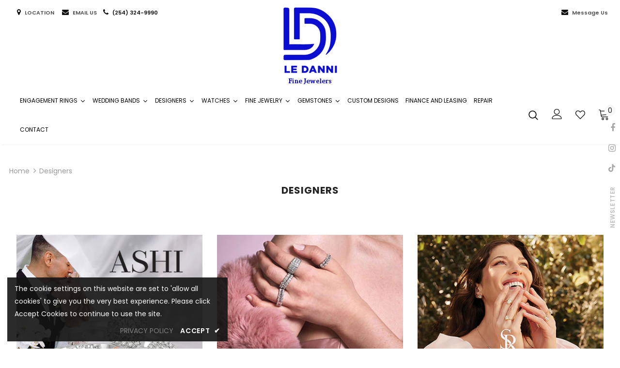

--- FILE ---
content_type: text/html; charset=utf-8
request_url: https://ledanni.com/pages/designers
body_size: 43578
content:
  <!doctype html>
<!--[if lt IE 7]><html class="no-js lt-ie9 lt-ie8 lt-ie7" lang="en"> <![endif]-->
<!--[if IE 7]><html class="no-js lt-ie9 lt-ie8" lang="en"> <![endif]-->
<!--[if IE 8]><html class="no-js lt-ie9" lang="en"> <![endif]-->
<!--[if IE 9 ]><html class="ie9 no-js"> <![endif]-->
<!--[if (gt IE 9)|!(IE)]><!--> <html class="no-js"> <!--<![endif]-->
<head>

  <!-- Basic page needs ================================================== -->
  <meta charset="utf-8">
  <meta http-equiv="X-UA-Compatible" content="IE=edge,chrome=1">
	
  <!-- Title and description ================================================== -->
  <title>
  Designers &ndash; Le Danni Fine Jewelers
  </title>

  

  <!-- Product meta ================================================== -->
  


  <meta property="og:type" content="website">
  <meta property="og:title" content="Designers">
  



  <meta property="og:url" content="https://ledanni.com/pages/designers">
  <meta property="og:site_name" content="Le Danni Fine Jewelers">
  <!-- /snippets/twitter-card.liquid -->









  <!-- Helpers ================================================== -->
  <link rel="canonical" href="https://ledanni.com/pages/designers">
  <link canonical-shop-url="https://ledanni.com/">
  <meta name="viewport" content="width=device-width,initial-scale=1">
  <link rel="preload" href="//ledanni.com/cdn/shop/t/5/assets/vendor.min.css?v=72559489221033970801742539156" as="style">
  <link rel="preload" href="//ledanni.com/cdn/shop/t/5/assets/theme-styles.css?v=118733383482633559781742539145" as="style">
  <link rel="preload" href="//ledanni.com/cdn/shop/t/5/assets/theme-styles-responsive.css?v=122515724365307624761742539129" as="style">
  <link rel="preload" href="//ledanni.com/cdn/shop/t/5/assets/theme-settings.css?v=103190030690709289321761568015" as="style">
  <link rel="preload" href="//ledanni.com/cdn/shop/t/5/assets/header-05.css?v=24831908534956197621742539149" as="style">
  <link rel="preload" href="//ledanni.com/cdn/shop/t/5/assets/header-06.css?v=39403790197983613701742539150" as="style">
  <link rel="preload" href="//ledanni.com/cdn/shop/t/5/assets/header-07.css?v=179497373394023130801742539151" as="style">
  <link rel="preload" href="//ledanni.com/cdn/shop/t/5/assets/header-08.css?v=32205214482966257211742539150" as="style">
  <link rel="preload" href="//ledanni.com/cdn/shop/t/5/assets/footer-06.css?v=168631434235552965541742539148" as="style">
  <link rel="preload" href="//ledanni.com/cdn/shop/t/5/assets/footer-07.css?v=90865872129427641541742539148" as="style">
  <link rel="preload" href="//ledanni.com/cdn/shop/t/5/assets/footer-08.css?v=17161311055609253561742539149" as="style">
  <link rel="preload" href="//ledanni.com/cdn/shop/t/5/assets/footer-09.css?v=31723816694365087181742539149" as="style">
  <link rel="preload" href="//ledanni.com/cdn/shop/t/5/assets/product-skin.css?v=41436210070572299331742539154" as="style">
  <link rel="preload" href="//ledanni.com/cdn/shop/t/5/assets/layout_style_1170.css?v=2921510718573639591742539153" as="style">
  <link rel="preload" href="//ledanni.com/cdn/shop/t/5/assets/layout_style_fullwidth.css?v=139908533630461757151742539151" as="style">
  <link rel="preload" href="//ledanni.com/cdn/shop/t/5/assets/layout_style_flower.css?v=46301794337413993831742539153" as="style">
  <link rel="preload" href="//ledanni.com/cdn/shop/t/5/assets/layout_style_suppermarket.css?v=46640352603034677401742539154" as="style">
  <link rel="preload" href="//ledanni.com/cdn/shop/t/5/assets/layout_style_surfup.css?v=146903030293323909321742539154" as="style">
  <link rel="preload" href="//ledanni.com/cdn/shop/t/5/assets/product-supermarket.css?v=170335124466183254751742539154" as="style">
  <link rel="preload" href="//ledanni.com/cdn/shop/t/5/assets/jquery.min.js?v=56888366816115934351742539155" as="script">

  <!-- Favicon -->
  
  <link rel="shortcut icon" href="//ledanni.com/cdn/shop/files/logo_top_44398bed-37f6-4d26-b352-a5062ba928ee_32x32.png?v=1665472556" type="image/png">
  
  
  <!-- Styles -->
  <style>
    

        
        
        
        

        @font-face { font-display: swap;
  font-family: Poppins;
  font-weight: 400;
  font-style: normal;
  src: url("//ledanni.com/cdn/fonts/poppins/poppins_n4.0ba78fa5af9b0e1a374041b3ceaadf0a43b41362.woff2") format("woff2"),
       url("//ledanni.com/cdn/fonts/poppins/poppins_n4.214741a72ff2596839fc9760ee7a770386cf16ca.woff") format("woff");
}

        @font-face { font-display: swap;
  font-family: Poppins;
  font-weight: 500;
  font-style: normal;
  src: url("//ledanni.com/cdn/fonts/poppins/poppins_n5.ad5b4b72b59a00358afc706450c864c3c8323842.woff2") format("woff2"),
       url("//ledanni.com/cdn/fonts/poppins/poppins_n5.33757fdf985af2d24b32fcd84c9a09224d4b2c39.woff") format("woff");
}

        @font-face { font-display: swap;
  font-family: Poppins;
  font-weight: 600;
  font-style: normal;
  src: url("//ledanni.com/cdn/fonts/poppins/poppins_n6.aa29d4918bc243723d56b59572e18228ed0786f6.woff2") format("woff2"),
       url("//ledanni.com/cdn/fonts/poppins/poppins_n6.5f815d845fe073750885d5b7e619ee00e8111208.woff") format("woff");
}

        @font-face { font-display: swap;
  font-family: Poppins;
  font-weight: 700;
  font-style: normal;
  src: url("//ledanni.com/cdn/fonts/poppins/poppins_n7.56758dcf284489feb014a026f3727f2f20a54626.woff2") format("woff2"),
       url("//ledanni.com/cdn/fonts/poppins/poppins_n7.f34f55d9b3d3205d2cd6f64955ff4b36f0cfd8da.woff") format("woff");
}


		    

        
			      
        
    
    :root {
      --font_size: 14px;
      --font_size_minus1: 13px;
      --font_size_minus2: 12px;
      --font_size_minus3: 11px;
      --font_size_minus4: 10px;
      --font_size_plus1: 15px;
      --font_size_plus2: 16px;
      --font_size_plus3: 17px;
      --font_size_plus4: 18px;
      --font_size_plus5: 19px;
      --font_size_plus6: 20px;
      --font_size_plus7: 21px;
      --font_size_plus8: 22px;
      --font_size_plus9: 23px;
      --font_size_plus10: 24px;
      --font_size_plus11: 25px;
      --font_size_plus12: 26px;
      --font_size_plus13: 27px;
      --font_size_plus14: 28px;
      --font_size_plus16: 30px;
      --font_size_plus18: 32px;
      --font_size_plus21: 35px;
      --font_size_plus22: 36px;
      --font_size_plus23: 37px;
      --font_size_plus24: 38px;
      --font_size_plus33: 47px;

	  --fonts_name: Poppins,sans-serif;
	  --fonts_name_2: Poppins,sans-serif;

      /* Color */
      --body_bg: #ffffff;
      --body_color: #0f0f0f;
      --link_color: #505050;
      --link_color_hover: #232323;

      /* Breadcrumb */
      --breadcrumb_color : #999999;
      --breadcrumb_text_transform : capitalize;

      /* Header and Title */
      --page_title_font_size: 20px;
      --page_title_font_size_minus4: 16px;
      --page_title_font_size_plus5: 25px;
      --page_title_color: #232323;
      --page_title_text_align : left;

      /* Product  */
      --product_text_transform : none;
      --product_name_text_align : center;
      --color_title_pr: #232323;
      --color_title_pr_hover: #232323;
      --color_vendor : #232323;
      --sale_text : #ffffff;
      --bg_sale : #e95144;
      --custom_label_text : #ffffff;
      --custom_label_bg : #323232;
      --bundle_label_text : #ffffff;
      --bundle_label_bg : #232323;
      --new_label_text : rgba(0,0,0,0);
      --new_label_bg : rgba(0,0,0,0);
      --new_label_border : rgba(0,0,0,0);
      --sold_out_text : #ffffff;
      --bg_sold_out : #c1c1c1;
      --color_price: #232323;
      --color_price_sale: #e95144;
      --color_compare_price: #969696;
      --color_compare_product: #3c3c3c;
      
        --color_quick_view: rgba(255, 255, 255, 0.7);
        --bg_quick_view: rgba(0, 0, 0, 0.8);
      
      --color_wishlist: #e95144;
      --bg_wishlist: #ffffff;
      --bg_wishlist_active: #fdfdfd;


      /* Button 1 */
      --background_1: rgba(0,0,0,0);
      --color_1 : #0f0f0f;
      --border_1 : #232323;

      /* Button 2 */
      --background_2: #080bd2;
      --color_2 : #f8f8f8;
      --border_2 : #f8f8f8;

      /* Button 3 */
      --background_3: #080bd2;
      --color_3 : #ffffff;
      --border_3 : #080bd2;

      /* Button Add To Cart */
      --color_add_to_cart : #fff;
      --border_add_to_cart : #000;
      --background_add_to_cart : #000;

      --color_add_to_cart_hover : #000;
      --border_add_to_cart_hover : #000;
      --background_add_to_cart_hover : #fff;


      /* Button */
      
        --button_font_family: Poppins,sans-serif;
      
      --button_font_size: px;
      --button_font_weight: ;
      --button_border_radius: px;
      --button_border_width: px;
      --button_border_style: ;
      --button_text_align: ;
      --button_text_transform: ;
      --button_letter_spacing: ;
      --button_padding_top: px;
      --button_padding_bottom: px;
      --button_padding_left: px;
      --button_padding_right: px;

      

      /* Border Color */
      --border_widget_title : #e0e0e0;
      --border_color_1 : #ebebeb;
      --border_color_2: #e7e7e7;
      --border_page_title: #eaeaea;
      --border_input: #cbcbcb;
      --border_checkbox: #d0d0d0;
      --border_dropdown: #dadada;
      --border_bt_sidebar : #f6f6f6;
      --color_ipt: #3c3c3c;
      --color_icon_drop: #6b6b6b;

      
      --color_slick_arrow: #323232;
      --color_border_slick_arrow: #323232;
      --color_bg_slick_arrow: #ffffff;
      

      /*color Mobile*/

      --color_menu_mb: #232323;
      --color_menu_level3: #3c3c3c;

      /* Mixin ================= */
      
          --padding_btn: 7px 15px 7px;
          --padding_btn_bundle: 10px 15px 8px 15px;
          --padding_btn_qv_add_to_cart: 12px 15px 10px;
          --font_size_btn: 15px;
          --letter_spacing_btn: .05em;
      

      
      
          --color-price-box: var(--color_compare_price);
      

      --color_review: #232323;
      --color_review_empty: #232323;

      --border-product-image: #e6e6e6;

      
      --border-radius-17: 0;
      --border-radius-50: 0;
      
    }
</style>
  <link href="//ledanni.com/cdn/shop/t/5/assets/vendor.min.css?v=72559489221033970801742539156" rel="stylesheet" type="text/css" media="all" />
<link href="//ledanni.com/cdn/shop/t/5/assets/theme-styles.css?v=118733383482633559781742539145" rel="stylesheet" type="text/css" media="all" />
<link href="//ledanni.com/cdn/shop/t/5/assets/theme-styles-responsive.css?v=122515724365307624761742539129" rel="stylesheet" type="text/css" media="all" />
<link href="//ledanni.com/cdn/shop/t/5/assets/theme-settings.css?v=103190030690709289321761568015" rel="stylesheet" type="text/css" media="all" />

<link href="//apps.avalonsolution.com/apps/shopifyB2C/css/global.css" rel="stylesheet" type="text/css" media="all" />
<link href="//ledanni.com/cdn/shop/t/5/assets/style.css?v=57736305842721264581742539155" rel="stylesheet" type="text/css" media="all" />
<link href="//ledanni.com/cdn/shop/t/5/assets/custom.css?v=184280159507613973661759212581" rel="stylesheet" type="text/css" media="all" />




































  
   <!-- Scripts -->
  <script src="//ledanni.com/cdn/shop/t/5/assets/jquery.min.js?v=56888366816115934351742539155" type="text/javascript"></script>
<script src="//ledanni.com/cdn/shop/t/5/assets/jquery-cookie.min.js?v=72365755745404048181742539154" type="text/javascript"></script>
<script src="//ledanni.com/cdn/shop/t/5/assets/lazysizes.min.js?v=84414966064882348651742539153" type="text/javascript"></script>

<script src="//apps.avalonsolution.com/apps/shopifyB2C/js/global.js" type="text/javascript"></script>
<script src="//ledanni.com/cdn/shop/t/5/assets/storeinfo.js?v=94932752862813968691767162792" type="text/javascript"></script>


<script>
  	window.lazySizesConfig = window.lazySizesConfig || {};
    lazySizesConfig.loadMode = 1;
    window.lazySizesConfig.init = false;
    lazySizes.init();
  
    window.ajax_cart = "upsell";
    window.money_format = "${{amount}}";//"${{amount}} USD";
    window.shop_currency = "USD";
    window.show_multiple_currencies = false;
    window.use_color_swatch = true;
    window.color_swatch_style = "normal";
    window.enable_sidebar_multiple_choice = true;
    window.file_url = "//ledanni.com/cdn/shop/files/?v=1441";
    window.asset_url = "";
    window.router = "";
    window.swatch_recently = "color";
    window.label_sale = "label_sale";
    window.layout_style = "layout_style_1";
    window.product_style = "grouped";
    window.category_style = "default";
    window.layout_body = "full";
    
    window.inventory_text = {
        in_stock: "In stock",
        many_in_stock: "Many in stock",
        out_of_stock: "Out of stock",
        add_to_cart: "Add to Bag",
        add_all_to_cart: "Add all to Bag",
        sold_out: "Sold Out",
        select_options : "Select options",
        unavailable: "Sold Out",
        view_all_collection: "View All",
        no_more_product: "No more product",
        show_options: "Show Variants",
        hide_options: "Hide Variants",
        adding : "Adding",
        thank_you : "Thank You",
        add_more : "Add More",
        cart_feedback : "Added",
        add_wishlist : "Add to Wish List",
        remove_wishlist : "Remove Wish List",
        add_wishlist_1 : "Add to wishlist",
        remove_wishlist_1 : "Remove wishlist",
        previous: "Prev",
        next: "Next",
      	pre_order : "Pre Order",
        hotStock: "Hurry up! only [inventory] left",
        view_more: "View All",
        view_less : "View Less",
        show_more: "Show More",
        show_less : "Show Less",
        days : "Days",
        hours : "Hours",
        mins : "Mins",
        secs : "Secs",

        customlabel: "Custom Label",
        newlabel: "New",
        salelabel: "Sale",
        soldoutlabel: "Sold Out",
        bundlelabel: "Bundle",

        message_compare : "You must select at least two products to compare!",
        message_iscart : "is added to your shopping cart.",

        add_compare : "Add to compare",
        remove_compare : "Remove compare",
        remove: "Remove",
        warning_quantity: "Maximum quantity",
    };
    window.multi_lang = false;
    window.infinity_scroll_feature = true;
    window.newsletter_popup = true;
    window.hidden_newsletter = false;
    window.option_ptoduct1 = "size";
    window.option_ptoduct2 = "color";
    window.option_ptoduct3 = "option 3"

    /* Free Shipping Message */
    window.free_shipping_color1 = "#F44336";  
    window.free_shipping_color2 = "#FF9800";
    window.free_shipping_color3 = "#69c69c";
    window.free_shipping_price = 800;
    window.free_shipping_text = {
        free_shipping_message_1: "You qualify for free shipping!",
        free_shipping_message_2:"Only",
        free_shipping_message_3: "away from",
        free_shipping_message_4: "free shipping",
        free_shipping_1: "Free",
        free_shipping_2: "TBD",
    }

</script>




  <!-- Header hook for plugins ================================ -->
  <script>window.performance && window.performance.mark && window.performance.mark('shopify.content_for_header.start');</script><meta name="facebook-domain-verification" content="433lbofpnnfh8pwt1uo25h3r7ues8h">
<meta id="shopify-digital-wallet" name="shopify-digital-wallet" content="/66314731754/digital_wallets/dialog">
<meta name="shopify-checkout-api-token" content="fd5aefaf24610bfc8ecdcfb566199222">
<script async="async" src="/checkouts/internal/preloads.js?locale=en-US"></script>
<link rel="preconnect" href="https://shop.app" crossorigin="anonymous">
<script async="async" src="https://shop.app/checkouts/internal/preloads.js?locale=en-US&shop_id=66314731754" crossorigin="anonymous"></script>
<script id="apple-pay-shop-capabilities" type="application/json">{"shopId":66314731754,"countryCode":"US","currencyCode":"USD","merchantCapabilities":["supports3DS"],"merchantId":"gid:\/\/shopify\/Shop\/66314731754","merchantName":"Le Danni Fine Jewelers","requiredBillingContactFields":["postalAddress","email","phone"],"requiredShippingContactFields":["postalAddress","email","phone"],"shippingType":"shipping","supportedNetworks":["visa","masterCard","amex","discover","elo","jcb"],"total":{"type":"pending","label":"Le Danni Fine Jewelers","amount":"1.00"},"shopifyPaymentsEnabled":true,"supportsSubscriptions":true}</script>
<script id="shopify-features" type="application/json">{"accessToken":"fd5aefaf24610bfc8ecdcfb566199222","betas":["rich-media-storefront-analytics"],"domain":"ledanni.com","predictiveSearch":true,"shopId":66314731754,"locale":"en"}</script>
<script>var Shopify = Shopify || {};
Shopify.shop = "le-danni.myshopify.com";
Shopify.locale = "en";
Shopify.currency = {"active":"USD","rate":"1.0"};
Shopify.country = "US";
Shopify.theme = {"name":"Avalon Updated With Filter","id":140970033386,"schema_name":"Ella","schema_version":"4.5.0","theme_store_id":null,"role":"main"};
Shopify.theme.handle = "null";
Shopify.theme.style = {"id":null,"handle":null};
Shopify.cdnHost = "ledanni.com/cdn";
Shopify.routes = Shopify.routes || {};
Shopify.routes.root = "/";</script>
<script type="module">!function(o){(o.Shopify=o.Shopify||{}).modules=!0}(window);</script>
<script>!function(o){function n(){var o=[];function n(){o.push(Array.prototype.slice.apply(arguments))}return n.q=o,n}var t=o.Shopify=o.Shopify||{};t.loadFeatures=n(),t.autoloadFeatures=n()}(window);</script>
<script>
  window.ShopifyPay = window.ShopifyPay || {};
  window.ShopifyPay.apiHost = "shop.app\/pay";
  window.ShopifyPay.redirectState = null;
</script>
<script id="shop-js-analytics" type="application/json">{"pageType":"page"}</script>
<script defer="defer" async type="module" src="//ledanni.com/cdn/shopifycloud/shop-js/modules/v2/client.init-shop-cart-sync_C5BV16lS.en.esm.js"></script>
<script defer="defer" async type="module" src="//ledanni.com/cdn/shopifycloud/shop-js/modules/v2/chunk.common_CygWptCX.esm.js"></script>
<script type="module">
  await import("//ledanni.com/cdn/shopifycloud/shop-js/modules/v2/client.init-shop-cart-sync_C5BV16lS.en.esm.js");
await import("//ledanni.com/cdn/shopifycloud/shop-js/modules/v2/chunk.common_CygWptCX.esm.js");

  window.Shopify.SignInWithShop?.initShopCartSync?.({"fedCMEnabled":true,"windoidEnabled":true});

</script>
<script>
  window.Shopify = window.Shopify || {};
  if (!window.Shopify.featureAssets) window.Shopify.featureAssets = {};
  window.Shopify.featureAssets['shop-js'] = {"shop-cart-sync":["modules/v2/client.shop-cart-sync_ZFArdW7E.en.esm.js","modules/v2/chunk.common_CygWptCX.esm.js"],"init-fed-cm":["modules/v2/client.init-fed-cm_CmiC4vf6.en.esm.js","modules/v2/chunk.common_CygWptCX.esm.js"],"shop-button":["modules/v2/client.shop-button_tlx5R9nI.en.esm.js","modules/v2/chunk.common_CygWptCX.esm.js"],"shop-cash-offers":["modules/v2/client.shop-cash-offers_DOA2yAJr.en.esm.js","modules/v2/chunk.common_CygWptCX.esm.js","modules/v2/chunk.modal_D71HUcav.esm.js"],"init-windoid":["modules/v2/client.init-windoid_sURxWdc1.en.esm.js","modules/v2/chunk.common_CygWptCX.esm.js"],"shop-toast-manager":["modules/v2/client.shop-toast-manager_ClPi3nE9.en.esm.js","modules/v2/chunk.common_CygWptCX.esm.js"],"init-shop-email-lookup-coordinator":["modules/v2/client.init-shop-email-lookup-coordinator_B8hsDcYM.en.esm.js","modules/v2/chunk.common_CygWptCX.esm.js"],"init-shop-cart-sync":["modules/v2/client.init-shop-cart-sync_C5BV16lS.en.esm.js","modules/v2/chunk.common_CygWptCX.esm.js"],"avatar":["modules/v2/client.avatar_BTnouDA3.en.esm.js"],"pay-button":["modules/v2/client.pay-button_FdsNuTd3.en.esm.js","modules/v2/chunk.common_CygWptCX.esm.js"],"init-customer-accounts":["modules/v2/client.init-customer-accounts_DxDtT_ad.en.esm.js","modules/v2/client.shop-login-button_C5VAVYt1.en.esm.js","modules/v2/chunk.common_CygWptCX.esm.js","modules/v2/chunk.modal_D71HUcav.esm.js"],"init-shop-for-new-customer-accounts":["modules/v2/client.init-shop-for-new-customer-accounts_ChsxoAhi.en.esm.js","modules/v2/client.shop-login-button_C5VAVYt1.en.esm.js","modules/v2/chunk.common_CygWptCX.esm.js","modules/v2/chunk.modal_D71HUcav.esm.js"],"shop-login-button":["modules/v2/client.shop-login-button_C5VAVYt1.en.esm.js","modules/v2/chunk.common_CygWptCX.esm.js","modules/v2/chunk.modal_D71HUcav.esm.js"],"init-customer-accounts-sign-up":["modules/v2/client.init-customer-accounts-sign-up_CPSyQ0Tj.en.esm.js","modules/v2/client.shop-login-button_C5VAVYt1.en.esm.js","modules/v2/chunk.common_CygWptCX.esm.js","modules/v2/chunk.modal_D71HUcav.esm.js"],"shop-follow-button":["modules/v2/client.shop-follow-button_Cva4Ekp9.en.esm.js","modules/v2/chunk.common_CygWptCX.esm.js","modules/v2/chunk.modal_D71HUcav.esm.js"],"checkout-modal":["modules/v2/client.checkout-modal_BPM8l0SH.en.esm.js","modules/v2/chunk.common_CygWptCX.esm.js","modules/v2/chunk.modal_D71HUcav.esm.js"],"lead-capture":["modules/v2/client.lead-capture_Bi8yE_yS.en.esm.js","modules/v2/chunk.common_CygWptCX.esm.js","modules/v2/chunk.modal_D71HUcav.esm.js"],"shop-login":["modules/v2/client.shop-login_D6lNrXab.en.esm.js","modules/v2/chunk.common_CygWptCX.esm.js","modules/v2/chunk.modal_D71HUcav.esm.js"],"payment-terms":["modules/v2/client.payment-terms_CZxnsJam.en.esm.js","modules/v2/chunk.common_CygWptCX.esm.js","modules/v2/chunk.modal_D71HUcav.esm.js"]};
</script>
<script>(function() {
  var isLoaded = false;
  function asyncLoad() {
    if (isLoaded) return;
    isLoaded = true;
    var urls = ["https:\/\/cdn.shopify.com\/s\/files\/1\/0663\/1473\/1754\/t\/2\/assets\/affirmShopify.js?v=1677222237\u0026shop=le-danni.myshopify.com","https:\/\/platform-api.sharethis.com\/js\/sharethis.js?shop=le-danni.myshopify.com#property=66b5c0afe5d1da0019713ce0\u0026product=inline-share-buttons\u0026source=inline-share-buttons-shopify\u0026ver=1723189129"];
    for (var i = 0; i < urls.length; i++) {
      var s = document.createElement('script');
      s.type = 'text/javascript';
      s.async = true;
      s.src = urls[i];
      var x = document.getElementsByTagName('script')[0];
      x.parentNode.insertBefore(s, x);
    }
  };
  if(window.attachEvent) {
    window.attachEvent('onload', asyncLoad);
  } else {
    window.addEventListener('load', asyncLoad, false);
  }
})();</script>
<script id="__st">var __st={"a":66314731754,"offset":-21600,"reqid":"063e0269-d5ec-4ce1-80e1-6979c6da1e57-1768817121","pageurl":"ledanni.com\/pages\/designers","s":"pages-102548078826","u":"4ccda60d155f","p":"page","rtyp":"page","rid":102548078826};</script>
<script>window.ShopifyPaypalV4VisibilityTracking = true;</script>
<script id="captcha-bootstrap">!function(){'use strict';const t='contact',e='account',n='new_comment',o=[[t,t],['blogs',n],['comments',n],[t,'customer']],c=[[e,'customer_login'],[e,'guest_login'],[e,'recover_customer_password'],[e,'create_customer']],r=t=>t.map((([t,e])=>`form[action*='/${t}']:not([data-nocaptcha='true']) input[name='form_type'][value='${e}']`)).join(','),a=t=>()=>t?[...document.querySelectorAll(t)].map((t=>t.form)):[];function s(){const t=[...o],e=r(t);return a(e)}const i='password',u='form_key',d=['recaptcha-v3-token','g-recaptcha-response','h-captcha-response',i],f=()=>{try{return window.sessionStorage}catch{return}},m='__shopify_v',_=t=>t.elements[u];function p(t,e,n=!1){try{const o=window.sessionStorage,c=JSON.parse(o.getItem(e)),{data:r}=function(t){const{data:e,action:n}=t;return t[m]||n?{data:e,action:n}:{data:t,action:n}}(c);for(const[e,n]of Object.entries(r))t.elements[e]&&(t.elements[e].value=n);n&&o.removeItem(e)}catch(o){console.error('form repopulation failed',{error:o})}}const l='form_type',E='cptcha';function T(t){t.dataset[E]=!0}const w=window,h=w.document,L='Shopify',v='ce_forms',y='captcha';let A=!1;((t,e)=>{const n=(g='f06e6c50-85a8-45c8-87d0-21a2b65856fe',I='https://cdn.shopify.com/shopifycloud/storefront-forms-hcaptcha/ce_storefront_forms_captcha_hcaptcha.v1.5.2.iife.js',D={infoText:'Protected by hCaptcha',privacyText:'Privacy',termsText:'Terms'},(t,e,n)=>{const o=w[L][v],c=o.bindForm;if(c)return c(t,g,e,D).then(n);var r;o.q.push([[t,g,e,D],n]),r=I,A||(h.body.append(Object.assign(h.createElement('script'),{id:'captcha-provider',async:!0,src:r})),A=!0)});var g,I,D;w[L]=w[L]||{},w[L][v]=w[L][v]||{},w[L][v].q=[],w[L][y]=w[L][y]||{},w[L][y].protect=function(t,e){n(t,void 0,e),T(t)},Object.freeze(w[L][y]),function(t,e,n,w,h,L){const[v,y,A,g]=function(t,e,n){const i=e?o:[],u=t?c:[],d=[...i,...u],f=r(d),m=r(i),_=r(d.filter((([t,e])=>n.includes(e))));return[a(f),a(m),a(_),s()]}(w,h,L),I=t=>{const e=t.target;return e instanceof HTMLFormElement?e:e&&e.form},D=t=>v().includes(t);t.addEventListener('submit',(t=>{const e=I(t);if(!e)return;const n=D(e)&&!e.dataset.hcaptchaBound&&!e.dataset.recaptchaBound,o=_(e),c=g().includes(e)&&(!o||!o.value);(n||c)&&t.preventDefault(),c&&!n&&(function(t){try{if(!f())return;!function(t){const e=f();if(!e)return;const n=_(t);if(!n)return;const o=n.value;o&&e.removeItem(o)}(t);const e=Array.from(Array(32),(()=>Math.random().toString(36)[2])).join('');!function(t,e){_(t)||t.append(Object.assign(document.createElement('input'),{type:'hidden',name:u})),t.elements[u].value=e}(t,e),function(t,e){const n=f();if(!n)return;const o=[...t.querySelectorAll(`input[type='${i}']`)].map((({name:t})=>t)),c=[...d,...o],r={};for(const[a,s]of new FormData(t).entries())c.includes(a)||(r[a]=s);n.setItem(e,JSON.stringify({[m]:1,action:t.action,data:r}))}(t,e)}catch(e){console.error('failed to persist form',e)}}(e),e.submit())}));const S=(t,e)=>{t&&!t.dataset[E]&&(n(t,e.some((e=>e===t))),T(t))};for(const o of['focusin','change'])t.addEventListener(o,(t=>{const e=I(t);D(e)&&S(e,y())}));const B=e.get('form_key'),M=e.get(l),P=B&&M;t.addEventListener('DOMContentLoaded',(()=>{const t=y();if(P)for(const e of t)e.elements[l].value===M&&p(e,B);[...new Set([...A(),...v().filter((t=>'true'===t.dataset.shopifyCaptcha))])].forEach((e=>S(e,t)))}))}(h,new URLSearchParams(w.location.search),n,t,e,['guest_login'])})(!0,!0)}();</script>
<script integrity="sha256-4kQ18oKyAcykRKYeNunJcIwy7WH5gtpwJnB7kiuLZ1E=" data-source-attribution="shopify.loadfeatures" defer="defer" src="//ledanni.com/cdn/shopifycloud/storefront/assets/storefront/load_feature-a0a9edcb.js" crossorigin="anonymous"></script>
<script crossorigin="anonymous" defer="defer" src="//ledanni.com/cdn/shopifycloud/storefront/assets/shopify_pay/storefront-65b4c6d7.js?v=20250812"></script>
<script data-source-attribution="shopify.dynamic_checkout.dynamic.init">var Shopify=Shopify||{};Shopify.PaymentButton=Shopify.PaymentButton||{isStorefrontPortableWallets:!0,init:function(){window.Shopify.PaymentButton.init=function(){};var t=document.createElement("script");t.src="https://ledanni.com/cdn/shopifycloud/portable-wallets/latest/portable-wallets.en.js",t.type="module",document.head.appendChild(t)}};
</script>
<script data-source-attribution="shopify.dynamic_checkout.buyer_consent">
  function portableWalletsHideBuyerConsent(e){var t=document.getElementById("shopify-buyer-consent"),n=document.getElementById("shopify-subscription-policy-button");t&&n&&(t.classList.add("hidden"),t.setAttribute("aria-hidden","true"),n.removeEventListener("click",e))}function portableWalletsShowBuyerConsent(e){var t=document.getElementById("shopify-buyer-consent"),n=document.getElementById("shopify-subscription-policy-button");t&&n&&(t.classList.remove("hidden"),t.removeAttribute("aria-hidden"),n.addEventListener("click",e))}window.Shopify?.PaymentButton&&(window.Shopify.PaymentButton.hideBuyerConsent=portableWalletsHideBuyerConsent,window.Shopify.PaymentButton.showBuyerConsent=portableWalletsShowBuyerConsent);
</script>
<script data-source-attribution="shopify.dynamic_checkout.cart.bootstrap">document.addEventListener("DOMContentLoaded",(function(){function t(){return document.querySelector("shopify-accelerated-checkout-cart, shopify-accelerated-checkout")}if(t())Shopify.PaymentButton.init();else{new MutationObserver((function(e,n){t()&&(Shopify.PaymentButton.init(),n.disconnect())})).observe(document.body,{childList:!0,subtree:!0})}}));
</script>
<link id="shopify-accelerated-checkout-styles" rel="stylesheet" media="screen" href="https://ledanni.com/cdn/shopifycloud/portable-wallets/latest/accelerated-checkout-backwards-compat.css" crossorigin="anonymous">
<style id="shopify-accelerated-checkout-cart">
        #shopify-buyer-consent {
  margin-top: 1em;
  display: inline-block;
  width: 100%;
}

#shopify-buyer-consent.hidden {
  display: none;
}

#shopify-subscription-policy-button {
  background: none;
  border: none;
  padding: 0;
  text-decoration: underline;
  font-size: inherit;
  cursor: pointer;
}

#shopify-subscription-policy-button::before {
  box-shadow: none;
}

      </style>

<script>window.performance && window.performance.mark && window.performance.mark('shopify.content_for_header.end');</script>

  <!--[if lt IE 9]>
  <script src="//html5shiv.googlecode.com/svn/trunk/html5.js" type="text/javascript"></script>
  <![endif]-->

  
  
  
  <script>


  (function() {
  function asyncLoad() {
    var url = "https:\/\/formbuilder.hulkapps.com\/skeletopapp.js";
      var s = document.createElement('script');
      s.type = 'text/javascript';
      s.async = true;
      s.src = url;
      var x = document.getElementsByTagName('script')[0];
      x.parentNode.insertBefore(s, x);
  };
  if(window.attachEvent) {
    window.attachEvent('onload', asyncLoad);
  } else {
    window.addEventListener('load', asyncLoad, false);
  }
})();
  
  
</script>
  <script>

    Shopify.productOptionsMap = {};
    Shopify.quickViewOptionsMap = {};

    Shopify.updateOptionsInSelector = function(selectorIndex, wrapperSlt) {
        Shopify.optionsMap = wrapperSlt === '.product' ? Shopify.productOptionsMap : Shopify.quickViewOptionsMap;

        switch (selectorIndex) {
            case 0:
                var key = 'root';
                var selector = $(wrapperSlt + ' .single-option-selector:eq(0)');
                break;
            case 1:
                var key = $(wrapperSlt + ' .single-option-selector:eq(0)').val();
                var selector = $(wrapperSlt + ' .single-option-selector:eq(1)');
                break;
            case 2:
                var key = $(wrapperSlt + ' .single-option-selector:eq(0)').val();
                key += ' / ' + $(wrapperSlt + ' .single-option-selector:eq(1)').val();
                var selector = $(wrapperSlt + ' .single-option-selector:eq(2)');
        }

        var initialValue = selector.val();
        selector.empty();

        var availableOptions = Shopify.optionsMap[key];

        if (availableOptions && availableOptions.length) {
            for (var i = 0; i < availableOptions.length; i++) {
                var option = availableOptions[i].replace('-sold-out','');
                var newOption = $('<option></option>').val(option).html(option);

                selector.append(newOption);
            }

            $(wrapperSlt + ' .swatch[data-option-index="' + selectorIndex + '"] .swatch-element').each(function() {
                // debugger;
                if ($.inArray($(this).attr('data-value'), availableOptions) !== -1) {
                    $(this).addClass('available').removeClass('soldout').find(':radio').prop('disabled',false).prop('checked',true);
                }
                else {
                    if ($.inArray($(this).attr('data-value') + '-sold-out', availableOptions) !== -1) {
                        $(this).addClass('available').addClass('soldout').find(':radio').prop('disabled',false).prop('checked',true);
                    } else {
                        $(this).removeClass('available').addClass('soldout').find(':radio').prop('disabled',true).prop('checked',false);
                    }
                    
                }
            });

            if ($.inArray(initialValue, availableOptions) !== -1) {
                selector.val(initialValue);
            }

            selector.trigger('change');
        };
    };

    Shopify.linkOptionSelectors = function(product, wrapperSlt, check) {
        // Building our mapping object.
        Shopify.optionsMap = wrapperSlt === '.product' ? Shopify.productOptionsMap : Shopify.quickViewOptionsMap;
        var arr_1= [],
            arr_2= [],
            arr_3= [];

        Shopify.optionsMap['root'] == [];
        for (var i = 0; i < product.variants.length; i++) {
            var variant = product.variants[i];
            if (variant) {
                var key1 = variant.option1;
                var key2 = variant.option1 + ' / ' + variant.option2;
                Shopify.optionsMap[key1] = [];
                Shopify.optionsMap[key2] = [];
            }
        }
        for (var i = 0; i < product.variants.length; i++) {
            var variant = product.variants[i];
            if (variant) {
                if (window.use_color_swatch) {
                    if (variant.available) {
                        // Gathering values for the 1st drop-down.
                        Shopify.optionsMap['root'] = Shopify.optionsMap['root'] || [];

                        // if ($.inArray(variant.option1 + '-sold-out', Shopify.optionsMap['root']) !== -1) {
                        //     Shopify.optionsMap['root'].pop();
                        // } 

                        arr_1.push(variant.option1);
                        arr_1 = $.unique(arr_1);

                        Shopify.optionsMap['root'].push(variant.option1);

                        Shopify.optionsMap['root'] = Shopify.uniq(Shopify.optionsMap['root']);

                        // Gathering values for the 2nd drop-down.
                        if (product.options.length > 1) {
                        var key = variant.option1;
                            Shopify.optionsMap[key] = Shopify.optionsMap[key] || [];
                            // if ($.inArray(variant.option2 + '-sold-out', Shopify.optionsMap[key]) !== -1) {
                            //     Shopify.optionsMap[key].pop();
                            // } 
                            Shopify.optionsMap[key].push(variant.option2);
                            if ($.inArray(variant.option2, arr_2) === -1) {
                                arr_2.push(variant.option2);
                                arr_2 = $.unique(arr_2);
                            }
                            Shopify.optionsMap[key] = Shopify.uniq(Shopify.optionsMap[key]);
                        }

                        // Gathering values for the 3rd drop-down.
                        if (product.options.length === 3) {
                            var key = variant.option1 + ' / ' + variant.option2;
                            Shopify.optionsMap[key] = Shopify.optionsMap[key] || [];
                            Shopify.optionsMap[key].push(variant.option3);

                            if ($.inArray(variant.option3, arr_3) === -1) {
                                arr_3.push(variant.option3);
                                arr_3 = $.unique(arr_3);
                            }
                            
                            Shopify.optionsMap[key] = Shopify.uniq(Shopify.optionsMap[key]);
                        }
                    } else {
                        // Gathering values for the 1st drop-down.
                        Shopify.optionsMap['root'] = Shopify.optionsMap['root'] || [];
                        if ($.inArray(variant.option1, arr_1) === -1) {
                            Shopify.optionsMap['root'].push(variant.option1 + '-sold-out');
                        }
                        
                        Shopify.optionsMap['root'] = Shopify.uniq(Shopify.optionsMap['root']);

                        // Gathering values for the 2nd drop-down.
                        if (product.options.length > 1) {
                            var key = variant.option1;
                            Shopify.optionsMap[key] = Shopify.optionsMap[key] || [];
                            // Shopify.optionsMap[key].push(variant.option2);

                            // if ($.inArray(variant.option2, arr_2) === -1) {
                                Shopify.optionsMap[key].push(variant.option2 + '-sold-out');
                            // }
                            
                            Shopify.optionsMap[key] = Shopify.uniq(Shopify.optionsMap[key]);
                        }

                        // Gathering values for the 3rd drop-down.
                        if (product.options.length === 3) {
                            var key = variant.option1 + ' / ' + variant.option2;
                            Shopify.optionsMap[key] = Shopify.optionsMap[key] || [];
//                             if ($.inArray(variant.option3, arr_3) === -1) {
                                Shopify.optionsMap[key].push(variant.option3 + '-sold-out');
//                             }
                            Shopify.optionsMap[key] = Shopify.uniq(Shopify.optionsMap[key]);
                        }

                    }
                } else {
                    // Gathering values for the 1st drop-down.
                    if (check) {
                        if (variant.available) {
                            Shopify.optionsMap['root'] = Shopify.optionsMap['root'] || [];
                            Shopify.optionsMap['root'].push(variant.option1);
                            Shopify.optionsMap['root'] = Shopify.uniq(Shopify.optionsMap['root']);

                            // Gathering values for the 2nd drop-down.
                            if (product.options.length > 1) {
                            var key = variant.option1;
                                Shopify.optionsMap[key] = Shopify.optionsMap[key] || [];
                                Shopify.optionsMap[key].push(variant.option2);
                                Shopify.optionsMap[key] = Shopify.uniq(Shopify.optionsMap[key]);
                            }

                            // Gathering values for the 3rd drop-down.
                            if (product.options.length === 3) {
                                var key = variant.option1 + ' / ' + variant.option2;
                                Shopify.optionsMap[key] = Shopify.optionsMap[key] || [];
                                Shopify.optionsMap[key].push(variant.option3);
                                Shopify.optionsMap[key] = Shopify.uniq(Shopify.optionsMap[key]);
                            }
                        }
                    } else {
                        Shopify.optionsMap['root'] = Shopify.optionsMap['root'] || [];

                        Shopify.optionsMap['root'].push(variant.option1);
                        Shopify.optionsMap['root'] = Shopify.uniq(Shopify.optionsMap['root']);

                        // Gathering values for the 2nd drop-down.
                        if (product.options.length > 1) {
                        var key = variant.option1;
                            Shopify.optionsMap[key] = Shopify.optionsMap[key] || [];
                            Shopify.optionsMap[key].push(variant.option2);
                            Shopify.optionsMap[key] = Shopify.uniq(Shopify.optionsMap[key]);
                        }

                        // Gathering values for the 3rd drop-down.
                        if (product.options.length === 3) {
                            var key = variant.option1 + ' / ' + variant.option2;
                            Shopify.optionsMap[key] = Shopify.optionsMap[key] || [];
                            Shopify.optionsMap[key].push(variant.option3);
                            Shopify.optionsMap[key] = Shopify.uniq(Shopify.optionsMap[key]);
                        }
                    }
                    
                }
            }
        };

        // Update options right away.
        Shopify.updateOptionsInSelector(0, wrapperSlt);

        if (product.options.length > 1) Shopify.updateOptionsInSelector(1, wrapperSlt);
        if (product.options.length === 3) Shopify.updateOptionsInSelector(2, wrapperSlt);

        // When there is an update in the first dropdown.
        $(wrapperSlt + " .single-option-selector:eq(0)").change(function() {
            Shopify.updateOptionsInSelector(1, wrapperSlt);
            if (product.options.length === 3) Shopify.updateOptionsInSelector(2, wrapperSlt);
            return true;
        });

        // When there is an update in the second dropdown.
        $(wrapperSlt + " .single-option-selector:eq(1)").change(function() {
            if (product.options.length === 3) Shopify.updateOptionsInSelector(2, wrapperSlt);
            return true;
        });
    };
</script>
  


  







<!-- BEGIN app block: shopify://apps/powerful-form-builder/blocks/app-embed/e4bcb1eb-35b2-42e6-bc37-bfe0e1542c9d --><script type="text/javascript" hs-ignore data-cookieconsent="ignore">
  var Globo = Globo || {};
  var globoFormbuilderRecaptchaInit = function(){};
  var globoFormbuilderHcaptchaInit = function(){};
  window.Globo.FormBuilder = window.Globo.FormBuilder || {};
  window.Globo.FormBuilder.shop = {"configuration":{"money_format":"${{amount}}"},"pricing":{"features":{"bulkOrderForm":true,"cartForm":true,"fileUpload":30,"removeCopyright":true}},"settings":{"copyright":"Powered by <a href=\"https://globosoftware.net\" target=\"_blank\">Globo</a> <a href=\"https://apps.shopify.com/form-builder-contact-form\" target=\"_blank\">Form Builder</a>","hideWaterMark":false,"reCaptcha":{"recaptchaType":"v2","siteKey":false,"languageCode":"en"},"scrollTop":false,"additionalColumns":[]},"encryption_form_id":1,"url":"https://app.powerfulform.com/"};

  if(window.Globo.FormBuilder.shop.settings.customCssEnabled && window.Globo.FormBuilder.shop.settings.customCssCode){
    const customStyle = document.createElement('style');
    customStyle.type = 'text/css';
    customStyle.innerHTML = window.Globo.FormBuilder.shop.settings.customCssCode;
    document.head.appendChild(customStyle);
  }

  window.Globo.FormBuilder.forms = [];
    
      
      
      
      window.Globo.FormBuilder.forms[4418] = {"4418":{"header":{"active":false,"title":"Apply for the Job at Le Danni Jewelers","description":"\u003cp\u003e\u003cbr\u003e\u003c\/p\u003e"},"elements":[{"id":"text","type":"text","label":"First Name","placeholder":"First Name","description":"","limitCharacters":false,"characters":100,"hideLabel":false,"keepPositionLabel":false,"required":true,"ifHideLabel":false,"inputIcon":"","columnWidth":50},{"id":"text-2","type":"text","label":"Last Name","placeholder":"Last Name","description":"","limitCharacters":false,"characters":100,"hideLabel":false,"keepPositionLabel":false,"required":true,"ifHideLabel":false,"inputIcon":"","columnWidth":50},{"id":"phone","type":"phone","label":"Phone","placeholder":"Phone","description":"","validatePhone":false,"onlyShowFlag":false,"defaultCountryCode":"us","limitCharacters":false,"characters":100,"hideLabel":false,"keepPositionLabel":false,"required":true,"ifHideLabel":false,"inputIcon":"","columnWidth":50},{"id":"email","type":"email","label":"Email","placeholder":"Email","description":"","limitCharacters":false,"characters":100,"hideLabel":false,"keepPositionLabel":false,"required":true,"ifHideLabel":false,"inputIcon":"","columnWidth":50},{"id":"text-3","type":"text","label":"Address","placeholder":"Address","description":"","limitCharacters":false,"characters":100,"hideLabel":false,"keepPositionLabel":false,"required":true,"ifHideLabel":false,"inputIcon":"","columnWidth":100},{"id":"text-5","type":"text","label":"City","placeholder":"City","description":"","limitCharacters":false,"characters":100,"hideLabel":false,"keepPositionLabel":false,"required":true,"ifHideLabel":false,"inputIcon":"","columnWidth":33.33},{"id":"text-4","type":"text","label":"State","placeholder":"State","description":"","limitCharacters":false,"characters":100,"hideLabel":false,"keepPositionLabel":false,"required":true,"ifHideLabel":false,"inputIcon":"","columnWidth":33.33},{"id":"number","type":"number","label":"ZIP","placeholder":"ZIP","description":"","limitCharacters":false,"characters":100,"hideLabel":false,"keepPositionLabel":false,"required":true,"ifHideLabel":false,"inputIcon":"","columnWidth":33.33},{"id":"select","type":"select","label":"How did you hear about us? ","placeholder":"Please select","options":"Employee Referral\nOur Website\nFacebook\nOthers","defaultOption":"","description":"","hideLabel":false,"keepPositionLabel":false,"required":true,"ifHideLabel":false,"inputIcon":"","columnWidth":100},{"id":"select-2","type":"select","label":"Are you willing to have background and credit checks completed? ","placeholder":"Please select","options":"Yes\nNo","defaultOption":"","description":"","hideLabel":false,"keepPositionLabel":false,"required":true,"ifHideLabel":false,"inputIcon":"","columnWidth":100,"conditionalField":false,"onlyShowIf":false,"select":false},{"id":"file","type":"file","label":"Upload Your Resume","button-text":"Choose file","placeholder":"","allowed-multiple":false,"allowed-extensions":["jpg","jpeg","png","pdf","doc","docx"],"description":"Allowed extensions (.jpg, .jpeg, .png, .pdf, .doc, .docx)","uploadPending":"File is uploading. Please wait a second...","uploadSuccess":"File uploaded successfully","hideLabel":false,"keepPositionLabel":false,"required":true,"ifHideLabel":false,"inputIcon":"","columnWidth":100,"conditionalField":false,"onlyShowIf":false,"select":false,"select-2":false}],"add-elements":null,"footer":{"description":"","previousText":"Previous","nextText":"Next","submitText":"Submit","resetButton":false,"resetButtonText":"Reset","submitFullWidth":false,"submitAlignment":"left"},"mail":{"admin":null,"customer":{"enable":true,"emailType":"elementEmail","selectEmail":"onlyEmail","emailId":"email","emailConditional":false,"note":"You can use variables which will help you create a dynamic content","subject":"Thank you for your interest in joining Le Danni Fine Jewelers!","content":"\u003ctable class=\"header row\" style=\"width: 100%; border-spacing: 0; border-collapse: collapse; margin: 40px 0 20px;\"\u003e\n\u003ctbody\u003e\n\u003ctr\u003e\n\u003ctd class=\"header__cell\" style=\"font-family: -apple-system, BlinkMacSystemFont, Roboto, Oxygen, Ubuntu, Cantarell, Fira Sans, Droid Sans, Helvetica Neue, sans-serif;\"\u003e\u003ccenter\u003e\n\u003ctable class=\"container\" style=\"width: 559px; text-align: left; border-spacing: 0px; border-collapse: collapse; margin: 0px auto;\"\u003e\n\u003ctbody\u003e\n\u003ctr\u003e\n\u003ctd style=\"font-family: -apple-system, BlinkMacSystemFont, Roboto, Oxygen, Ubuntu, Cantarell, 'Fira Sans', 'Droid Sans', 'Helvetica Neue', sans-serif; width: 544.219px;\"\u003e\n\u003ctable class=\"row\" style=\"width: 100%; border-spacing: 0; border-collapse: collapse;\"\u003e\n\u003ctbody\u003e\n\u003ctr\u003e\n\u003ctd class=\"shop-name__cell\" style=\"font-family: -apple-system, BlinkMacSystemFont, Roboto, Oxygen, Ubuntu, Cantarell, Fira Sans, Droid Sans, Helvetica Neue, sans-serif;\"\u003e\n\u003ch1 class=\"shop-name__text\" style=\"font-weight: normal; font-size: 30px; color: #333; margin: 0;\"\u003e\u003ca class=\"shop_name\" target=\"_blank\" rel=\"noopener\"\u003e\u003cimg src=\"https:\/\/ledanni.com\/cdn\/shop\/files\/logo_top.png\" width=\"100px\"\u003e\u003c\/a\u003e\u003c\/h1\u003e\n\u003c\/td\u003e\n\u003ctd class=\"order-number__cell\" style=\"font-family: -apple-system, BlinkMacSystemFont, Roboto, Oxygen, Ubuntu, Cantarell, Fira Sans, Droid Sans, Helvetica Neue, sans-serif; font-size: 14px; color: #999;\" align=\"right\"\u003e\u0026nbsp;\u003c\/td\u003e\n\u003c\/tr\u003e\n\u003c\/tbody\u003e\n\u003c\/table\u003e\n\u003c\/td\u003e\n\u003c\/tr\u003e\n\u003c\/tbody\u003e\n\u003c\/table\u003e\n\u003c\/center\u003e\u003c\/td\u003e\n\u003c\/tr\u003e\n\u003c\/tbody\u003e\n\u003c\/table\u003e\n\u003ctable class=\"row content\" style=\"width: 100%; border-spacing: 0; border-collapse: collapse;\"\u003e\n\u003ctbody\u003e\n\u003ctr\u003e\n\u003ctd class=\"content__cell\" style=\"font-family: -apple-system, BlinkMacSystemFont, Roboto, Oxygen, Ubuntu, Cantarell, Fira Sans, Droid Sans, Helvetica Neue, sans-serif; padding-bottom: 40px;\"\u003e\u003ccenter\u003e\n\u003ctable class=\"container\" style=\"width: 560px; text-align: left; border-spacing: 0; border-collapse: collapse; margin: 0 auto;\"\u003e\n\u003ctbody\u003e\n\u003ctr\u003e\n\u003ctd style=\"font-family: -apple-system, BlinkMacSystemFont, Roboto, Oxygen, Ubuntu, Cantarell, Fira Sans, Droid Sans, Helvetica Neue, sans-serif;\"\u003e\n\u003cp class=\"quote-heading-message\"\u003e\u003cstrong\u003e\u003cbr\u003eDear {{text}},\u003c\/strong\u003e\u003c\/p\u003e\n\u003cp class=\"quote-heading-message\"\u003e\u0026nbsp;\u003c\/p\u003e\n\u003cp class=\"quote-heading-message\"\u003eThank you for your interest in joining Le Danni Fine Jewelers. We have received your resume and appreciate your submission.\u003c\/p\u003e\n\u003cp class=\"quote-heading-message\"\u003e\u0026nbsp;\u003c\/p\u003e\n\u003cp class=\"quote-heading-message\"\u003ePlease review the information you provided:\u003c\/p\u003e\n\u003cp class=\"quote-heading-message\"\u003e\u0026nbsp;\u003c\/p\u003e\n\u003cp class=\"quote-heading-message\"\u003e\u003cstrong\u003eFirst Name: \u003c\/strong\u003e{{text}} \u003cbr\u003e\u003cstrong\u003eLast Name:\u003c\/strong\u003e {{text-2}}\u003cbr\u003e\u003cstrong\u003ePhone:\u003c\/strong\u003e {{phone}}\u003cbr\u003e\u003cstrong\u003eEmail:\u003c\/strong\u003e {{email}}\u003cbr\u003e\u003cstrong\u003eAddress:\u003c\/strong\u003e {{text-3}}\u003cbr\u003e\u003cstrong\u003eCity:\u003c\/strong\u003e {{text-5}}\u003cbr\u003e\u003cstrong\u003eState:\u003c\/strong\u003e {{text-4}}\u003cbr\u003e\u003cstrong\u003eZIP: \u003c\/strong\u003e{{number}}\u003c\/p\u003e\n\u003cp class=\"quote-heading-message\"\u003e\u003cbr\u003e\u003cbr\u003e\u003cstrong\u003eHow did you hear about us?\u003c\/strong\u003e\u003cbr\u003e{{select}}\u003c\/p\u003e\n\u003cp class=\"quote-heading-message\"\u003e\u003cbr\u003e\u003cbr\u003e\u003cstrong\u003eAre you willing to have background and credit checks completed?\u003c\/strong\u003e\u003cbr\u003e{{select-2}}\u003c\/p\u003e\n\u003cp class=\"quote-heading-message\"\u003e\u003cbr\u003e\u003cbr\u003e\u003cstrong\u003eYour Resume:\u003c\/strong\u003e \u003cbr\u003e{{file}}\u003c\/p\u003e\n\u003cp class=\"quote-heading-message\"\u003e\u0026nbsp;\u003c\/p\u003e\n\u003cp class=\"quote-heading-message\"\u003eOur team will contact you shortly.\u003c\/p\u003e\n\u003cp class=\"quote-heading-message\"\u003e\u0026nbsp;\u003c\/p\u003e\n\u003cp class=\"quote-heading-message\"\u003e\u003cstrong\u003eThanks \u0026amp; Regards\u003c\/strong\u003e\u003cbr\u003e\u003cstrong\u003eLe Danni Fine Jewelers\u003cbr\u003e\u003cbr\u003e\u003c\/strong\u003e\u003c\/p\u003e\n\u003c\/td\u003e\n\u003c\/tr\u003e\n\u003c\/tbody\u003e\n\u003c\/table\u003e\n\u003ctable class=\"row footer\" style=\"width: 100%; border-spacing: 0; border-collapse: collapse; border-top-width: 1px; border-top-color: #e5e5e5; border-top-style: solid;\"\u003e\n\u003ctbody\u003e\n\u003ctr\u003e\n\u003ctd class=\"footer__cell\" style=\"font-family: -apple-system, BlinkMacSystemFont, Roboto, Oxygen, Ubuntu, Cantarell, Fira Sans, Droid Sans, Helvetica Neue, sans-serif; padding: 35px 0;\"\u003e\u003ccenter\u003e\n\u003ctable class=\"container\" style=\"width: 560px; text-align: left; border-spacing: 0; border-collapse: collapse; margin: 0 auto;\"\u003e\n\u003ctbody\u003e\n\u003ctr\u003e\n\u003ctd style=\"font-family: -apple-system, BlinkMacSystemFont, Roboto, Oxygen, Ubuntu, Cantarell, Fira Sans, Droid Sans, Helvetica Neue, sans-serif;\"\u003e\n\u003cp class=\"contact\" style=\"text-align: center;\"\u003eIf you have any questions, reply to this email or contact us at \u003ca href=\"mailto:ray@ledanni.com\"\u003eray@ledanni.com\u003c\/a\u003e\u003c\/p\u003e\n\u003c\/td\u003e\n\u003c\/tr\u003e\n\u003ctr\u003e\n\u003ctd style=\"font-family: -apple-system, BlinkMacSystemFont, Roboto, Oxygen, Ubuntu, Cantarell, Fira Sans, Droid Sans, Helvetica Neue, sans-serif;\"\u003e\n\u003cp class=\"disclaimer__subtext\" style=\"color: #999; line-height: 150%; font-size: 14px; margin: 0; text-align: center;\"\u003eClick \u003ca href=\"[UNSUBSCRIBEURL]\"\u003ehere\u003c\/a\u003e to unsubscribe\u003c\/p\u003e\n\u003c\/td\u003e\n\u003c\/tr\u003e\n\u003c\/tbody\u003e\n\u003c\/table\u003e\n\u003c\/center\u003e\u003c\/td\u003e\n\u003c\/tr\u003e\n\u003c\/tbody\u003e\n\u003c\/table\u003e\n\u003c\/center\u003e\u003c\/td\u003e\n\u003c\/tr\u003e\n\u003c\/tbody\u003e\n\u003c\/table\u003e","islimitWidth":false,"maxWidth":"600"}},"appearance":{"layout":"boxed","width":600,"style":"classic","mainColor":"rgba(8,11,210,1)","headingColor":"#000","labelColor":"#000","descriptionColor":"#6c757d","optionColor":"#000","paragraphColor":"#000","paragraphBackground":"#fff","background":"color","backgroundColor":"rgba(8,11,210,0)","backgroundImage":"","backgroundImageAlignment":"middle","floatingIcon":"\u003csvg aria-hidden=\"true\" focusable=\"false\" data-prefix=\"far\" data-icon=\"envelope\" class=\"svg-inline--fa fa-envelope fa-w-16\" role=\"img\" xmlns=\"http:\/\/www.w3.org\/2000\/svg\" viewBox=\"0 0 512 512\"\u003e\u003cpath fill=\"currentColor\" d=\"M464 64H48C21.49 64 0 85.49 0 112v288c0 26.51 21.49 48 48 48h416c26.51 0 48-21.49 48-48V112c0-26.51-21.49-48-48-48zm0 48v40.805c-22.422 18.259-58.168 46.651-134.587 106.49-16.841 13.247-50.201 45.072-73.413 44.701-23.208.375-56.579-31.459-73.413-44.701C106.18 199.465 70.425 171.067 48 152.805V112h416zM48 400V214.398c22.914 18.251 55.409 43.862 104.938 82.646 21.857 17.205 60.134 55.186 103.062 54.955 42.717.231 80.509-37.199 103.053-54.947 49.528-38.783 82.032-64.401 104.947-82.653V400H48z\"\u003e\u003c\/path\u003e\u003c\/svg\u003e","floatingText":"","displayOnAllPage":false,"position":"bottom right","formType":"normalForm","newTemplate":true},"reCaptcha":{"enable":false,"note":"Please make sure that you have set Google reCaptcha v2 Site key and Secret key in \u003ca href=\"\/admin\/settings\"\u003eSettings\u003c\/a\u003e"},"errorMessage":{"required":"Please fill in field","invalid":"Invalid","invalidName":"Invalid name","invalidEmail":"Invalid email","invalidURL":"Invalid URL","invalidPhone":"Invalid phone","invalidNumber":"Invalid number","invalidPassword":"Invalid password","confirmPasswordNotMatch":"Confirmed password doesn't match","customerAlreadyExists":"Customer already exists","fileSizeLimit":"File size limit exceeded","fileNotAllowed":"File extension not allowed","requiredCaptcha":"Please, enter the captcha","requiredProducts":"Please select product","limitQuantity":"The number of products left in stock has been exceeded","shopifyInvalidPhone":"phone - Enter a valid phone number to use this delivery method","shopifyPhoneHasAlready":"phone - Phone has already been taken","shopifyInvalidProvice":"addresses.province - is not valid","otherError":"Something went wrong, please try again"},"afterSubmit":{"action":"clearForm","message":"\u003ch4\u003eThanks for your interest in working with Le Danni Fine Jewelers!\u0026nbsp;\u003c\/h4\u003e\n\u003cp\u003e\u0026nbsp;\u003c\/p\u003e\n\u003cp\u003eThank you for submitting your resume. Our team will review your resume and will get back to you soon.\u003c\/p\u003e\n\u003cp\u003e\u0026nbsp;\u003c\/p\u003e\n\u003cp\u003eHave a great day!\u003c\/p\u003e","redirectUrl":"","enableGa":false,"gaEventCategory":"Form Builder by Globo","gaEventAction":"Submit","gaEventLabel":"Contact us form","enableFpx":false,"fpxTrackerName":""},"integration":{"shopify":{"createAccount":false,"ifExist":"returnError","showMessage":false,"messageRedirectToLogin":"You already registered. Click \u003ca href=\"\/account\/login\"\u003ehere\u003c\/a\u003e to login","sendEmailInvite":false,"sendEmailInviteWhenExist":false,"acceptsMarketing":false,"overwriteCustomerExisting":true,"note":"Learn \u003ca href=\"https:\/\/www.google.com\/\" target=\"_blank\"\u003ehow to connect\u003c\/a\u003e form elements to Shopify customer data","integrationElements":{"text":"additional.your_name","text-2":"additional.your_name_2","phone":"phone","email":"email","text-3":"additional.text","text-5":"additional.text_2","text-4":"additional.text_1","number":"additional.number","select":"additional.dropdown","select-2":"additional.dropdown_1","file":"additional.file"}},"mailChimp":{"loading":"","enable":false,"list":false,"note":"Learn \u003ca href=\"https:\/\/www.google.com\/\" target=\"_blank\"\u003ehow to connect\u003c\/a\u003e form elements to Mailchimp subscriber data","integrationElements":[]},"klaviyo":{"loading":"","enable":false,"list":false,"note":"Learn \u003ca href=\"https:\/\/www.google.com\/\" target=\"_blank\"\u003ehow to connect\u003c\/a\u003e form elements to Klaviyo subscriber data","integrationElements":{"klaviyoemail":"","first_name":{"val":"","option":""},"last_name":{"val":"","option":""},"title":{"val":"","option":""},"organization":{"val":"","option":""},"phone_number":{"val":"","option":""},"address1":{"val":"","option":""},"address2":{"val":"","option":""},"city":{"val":"","option":""},"region":{"val":"","option":""},"zip":{"val":"","option":""},"country":{"val":"","option":""},"latitude":{"val":"","option":""},"longitude":{"val":"","option":""}}},"zapier":{"enable":false,"webhookUrl":""},"hubspot":{"loading":"","enable":false,"list":false,"integrationElements":[]},"omnisend":{"loading":"","enable":false,"integrationElements":{"email":{"val":"","option":""},"firstName":{"val":"","option":""},"lastName":{"val":"","option":""},"status":{"val":"","option":""},"country":{"val":"","option":""},"state":{"val":"","option":""},"city":{"val":"","option":""},"phone":{"val":"","option":""},"postalCode":{"val":"","option":""},"gender":{"val":"","option":""},"birthdate":{"val":"","option":""},"tags":{"val":"","option":""},"customProperties1":{"val":"","option":""},"customProperties2":{"val":"","option":""},"customProperties3":{"val":"","option":""},"customProperties4":{"val":"","option":""},"customProperties5":{"val":"","option":""}}},"getresponse":{"loading":"","enable":false,"list":false,"integrationElements":{"email":{"val":"","option":""},"name":{"val":"","option":""},"gender":{"val":"","option":""},"birthdate":{"val":"","option":""},"company":{"val":"","option":""},"city":{"val":"","option":""},"state":{"val":"","option":""},"street":{"val":"","option":""},"postal_code":{"val":"","option":""},"country":{"val":"","option":""},"phone":{"val":"","option":""},"fax":{"val":"","option":""},"comment":{"val":"","option":""},"ref":{"val":"","option":""},"url":{"val":"","option":""},"tags":{"val":"","option":""},"dayOfCycle":{"val":"","option":""},"scoring":{"val":"","option":""}}},"sendinblue":{"loading":"","enable":false,"list":false,"integrationElements":[]},"campaignmonitor":{"loading":"","enable":false,"list":false,"integrationElements":[]},"activecampaign":{"loading":"","enable":false,"list":[],"integrationElements":[]},"googleCalendar":{"loading":"","enable":false,"list":"","integrationElements":{"starttime":"","endtime":"","summary":"","location":"","description":"","attendees":""}},"googleSheet":{"loading":"","enable":false,"spreadsheetdestination":"","listFields":["phone","text-3","text-4","text-5","number","file","select","select-2"],"submissionIp":false}},"accountPage":{"showAccountDetail":false,"registrationPage":false,"editAccountPage":false,"header":"Header","active":false,"title":"Account details","headerDescription":"Fill out the form to change account information","afterUpdate":"Message after update","message":"\u003ch5\u003eAccount edited successfully!\u003c\/h5\u003e","footer":"Footer","updateText":"Update","footerDescription":""},"publish":{"requiredLogin":false,"requiredLoginMessage":"Please \u003ca href='\/account\/login' title='login'\u003elogin\u003c\/a\u003e to continue","publishType":"embedCode","embedCode":"\u003cdiv class=\"globo-formbuilder\" data-id=\"ZmFsc2U=\"\u003e\u003c\/div\u003e","shortCode":"{formbuilder:ZmFsc2U=}","popup":"\u003cbutton class=\"globo-formbuilder-open\" data-id=\"ZmFsc2U=\"\u003eOpen form\u003c\/button\u003e","lightbox":"\u003cdiv class=\"globo-form-publish-modal lightbox hidden\" data-id=\"ZmFsc2U=\"\u003e\u003cdiv class=\"globo-form-modal-content\"\u003e\u003cdiv class=\"globo-formbuilder\" data-id=\"ZmFsc2U=\"\u003e\u003c\/div\u003e\u003c\/div\u003e\u003c\/div\u003e","enableAddShortCode":false,"selectPage":"index","selectPositionOnPage":"top","selectTime":"forever","setCookie":"1","setCookieHours":"1","setCookieWeeks":"1"},"isStepByStepForm":false,"html":"\n\u003cdiv class=\"globo-form boxed-form globo-form-id-4418\"\u003e\n\u003cstyle\u003e\n.globo-form-id-4418 .globo-form-app{\n    max-width: 600px;\n    width: -webkit-fill-available;\n    \n    background-color: rgba(8,11,210,0);\n    \n    \n}\n\n.globo-form-id-4418 .globo-form-app .globo-heading{\n    color: #000\n}\n.globo-form-id-4418 .globo-form-app .globo-description,\n.globo-form-id-4418 .globo-form-app .header .globo-description{\n    color: #6c757d\n}\n.globo-form-id-4418 .globo-form-app .globo-label,\n.globo-form-id-4418 .globo-form-app .globo-form-control label.globo-label,\n.globo-form-id-4418 .globo-form-app .globo-form-control label.globo-label span.label-content{\n    color: #000;\n    text-align: left !important;\n}\n.globo-form-id-4418 .globo-form-app .globo-label.globo-position-label{\n    height: 20px !important;\n}\n.globo-form-id-4418 .globo-form-app .globo-form-control .help-text.globo-description{\n    color: #6c757d\n}\n.globo-form-id-4418 .globo-form-app .globo-form-control .checkbox-wrapper .globo-option,\n.globo-form-id-4418 .globo-form-app .globo-form-control .radio-wrapper .globo-option\n{\n    color: #000\n}\n.globo-form-id-4418 .globo-form-app .footer{\n    text-align:left;\n}\n.globo-form-id-4418 .globo-form-app .footer button{\n    border:1px solid rgba(8,11,210,1);\n    \n}\n.globo-form-id-4418 .globo-form-app .footer button.submit,\n.globo-form-id-4418 .globo-form-app .footer button.checkout,\n.globo-form-id-4418 .globo-form-app .footer button.action.loading .spinner{\n    background-color: rgba(8,11,210,1);\n    color : #ffffff;\n}\n.globo-form-id-4418 .globo-form-app .globo-form-control .star-rating\u003efieldset:not(:checked)\u003elabel:before {\n    content: url('data:image\/svg+xml; utf8, \u003csvg aria-hidden=\"true\" focusable=\"false\" data-prefix=\"far\" data-icon=\"star\" class=\"svg-inline--fa fa-star fa-w-18\" role=\"img\" xmlns=\"http:\/\/www.w3.org\/2000\/svg\" viewBox=\"0 0 576 512\"\u003e\u003cpath fill=\"rgba(8,11,210,1)\" d=\"M528.1 171.5L382 150.2 316.7 17.8c-11.7-23.6-45.6-23.9-57.4 0L194 150.2 47.9 171.5c-26.2 3.8-36.7 36.1-17.7 54.6l105.7 103-25 145.5c-4.5 26.3 23.2 46 46.4 33.7L288 439.6l130.7 68.7c23.2 12.2 50.9-7.4 46.4-33.7l-25-145.5 105.7-103c19-18.5 8.5-50.8-17.7-54.6zM388.6 312.3l23.7 138.4L288 385.4l-124.3 65.3 23.7-138.4-100.6-98 139-20.2 62.2-126 62.2 126 139 20.2-100.6 98z\"\u003e\u003c\/path\u003e\u003c\/svg\u003e');\n}\n.globo-form-id-4418 .globo-form-app .globo-form-control .star-rating\u003efieldset\u003einput:checked ~ label:before {\n    content: url('data:image\/svg+xml; utf8, \u003csvg aria-hidden=\"true\" focusable=\"false\" data-prefix=\"fas\" data-icon=\"star\" class=\"svg-inline--fa fa-star fa-w-18\" role=\"img\" xmlns=\"http:\/\/www.w3.org\/2000\/svg\" viewBox=\"0 0 576 512\"\u003e\u003cpath fill=\"rgba(8,11,210,1)\" d=\"M259.3 17.8L194 150.2 47.9 171.5c-26.2 3.8-36.7 36.1-17.7 54.6l105.7 103-25 145.5c-4.5 26.3 23.2 46 46.4 33.7L288 439.6l130.7 68.7c23.2 12.2 50.9-7.4 46.4-33.7l-25-145.5 105.7-103c19-18.5 8.5-50.8-17.7-54.6L382 150.2 316.7 17.8c-11.7-23.6-45.6-23.9-57.4 0z\"\u003e\u003c\/path\u003e\u003c\/svg\u003e');\n}\n.globo-form-id-4418 .globo-form-app .globo-form-control .star-rating\u003efieldset:not(:checked)\u003elabel:hover:before,\n.globo-form-id-4418 .globo-form-app .globo-form-control .star-rating\u003efieldset:not(:checked)\u003elabel:hover ~ label:before{\n    content : url('data:image\/svg+xml; utf8, \u003csvg aria-hidden=\"true\" focusable=\"false\" data-prefix=\"fas\" data-icon=\"star\" class=\"svg-inline--fa fa-star fa-w-18\" role=\"img\" xmlns=\"http:\/\/www.w3.org\/2000\/svg\" viewBox=\"0 0 576 512\"\u003e\u003cpath fill=\"rgba(8,11,210,1)\" d=\"M259.3 17.8L194 150.2 47.9 171.5c-26.2 3.8-36.7 36.1-17.7 54.6l105.7 103-25 145.5c-4.5 26.3 23.2 46 46.4 33.7L288 439.6l130.7 68.7c23.2 12.2 50.9-7.4 46.4-33.7l-25-145.5 105.7-103c19-18.5 8.5-50.8-17.7-54.6L382 150.2 316.7 17.8c-11.7-23.6-45.6-23.9-57.4 0z\"\u003e\u003c\/path\u003e\u003c\/svg\u003e')\n}\n.globo-form-id-4418 .globo-form-app .globo-form-control .radio-wrapper .radio-input:checked ~ .radio-label:after {\n    background: rgba(8,11,210,1);\n    background: radial-gradient(rgba(8,11,210,1) 40%, #fff 45%);\n}\n.globo-form-id-4418 .globo-form-app .globo-form-control .checkbox-wrapper .checkbox-input:checked ~ .checkbox-label:before {\n    border-color: rgba(8,11,210,1);\n    box-shadow: 0 4px 6px rgba(50,50,93,0.11), 0 1px 3px rgba(0,0,0,0.08);\n    background-color: rgba(8,11,210,1);\n}\n.globo-form-id-4418 .globo-form-app .step.-completed .step__number,\n.globo-form-id-4418 .globo-form-app .line.-progress,\n.globo-form-id-4418 .globo-form-app .line.-start{\n    background-color: rgba(8,11,210,1);\n}\n.globo-form-id-4418 .globo-form-app .checkmark__check,\n.globo-form-id-4418 .globo-form-app .checkmark__circle{\n    stroke: rgba(8,11,210,1);\n}\n.globo-form-id-4418 .floating-button{\n    background-color: rgba(8,11,210,1);\n}\n.globo-form-id-4418 .globo-form-app .globo-form-control .checkbox-wrapper .checkbox-input ~ .checkbox-label:before,\n.globo-form-app .globo-form-control .radio-wrapper .radio-input ~ .radio-label:after{\n    border-color : rgba(8,11,210,1);\n}\n.globo-form-id-4418 .flatpickr-day.selected, \n.globo-form-id-4418 .flatpickr-day.startRange, \n.globo-form-id-4418 .flatpickr-day.endRange, \n.globo-form-id-4418 .flatpickr-day.selected.inRange, \n.globo-form-id-4418 .flatpickr-day.startRange.inRange, \n.globo-form-id-4418 .flatpickr-day.endRange.inRange, \n.globo-form-id-4418 .flatpickr-day.selected:focus, \n.globo-form-id-4418 .flatpickr-day.startRange:focus, \n.globo-form-id-4418 .flatpickr-day.endRange:focus, \n.globo-form-id-4418 .flatpickr-day.selected:hover, \n.globo-form-id-4418 .flatpickr-day.startRange:hover, \n.globo-form-id-4418 .flatpickr-day.endRange:hover, \n.globo-form-id-4418 .flatpickr-day.selected.prevMonthDay, \n.globo-form-id-4418 .flatpickr-day.startRange.prevMonthDay, \n.globo-form-id-4418 .flatpickr-day.endRange.prevMonthDay, \n.globo-form-id-4418 .flatpickr-day.selected.nextMonthDay, \n.globo-form-id-4418 .flatpickr-day.startRange.nextMonthDay, \n.globo-form-id-4418 .flatpickr-day.endRange.nextMonthDay {\n    background: rgba(8,11,210,1);\n    border-color: rgba(8,11,210,1);\n}\n.globo-form-id-4418 .globo-paragraph,\n.globo-form-id-4418 .globo-paragraph * {\n    background: #fff !important;\n    color: #000 !important;\n    width: 100%!important;\n}\n\u003c\/style\u003e\n\u003cdiv class=\"globo-form-app boxed-layout\"\u003e\n    \u003cdiv class=\"header dismiss hidden\" onclick=\"Globo.FormBuilder.closeModalForm(this)\"\u003e\n        \u003csvg width=20 height=20 viewBox=\"0 0 20 20\" class=\"\" focusable=\"false\" aria-hidden=\"true\"\u003e\u003cpath d=\"M11.414 10l4.293-4.293a.999.999 0 1 0-1.414-1.414L10 8.586 5.707 4.293a.999.999 0 1 0-1.414 1.414L8.586 10l-4.293 4.293a.999.999 0 1 0 1.414 1.414L10 11.414l4.293 4.293a.997.997 0 0 0 1.414 0 .999.999 0 0 0 0-1.414L11.414 10z\" fill-rule=\"evenodd\"\u003e\u003c\/path\u003e\u003c\/svg\u003e\n    \u003c\/div\u003e\n    \u003cform class=\"g-container\" novalidate action=\"\/api\/front\/form\/4418\/send\" method=\"POST\" enctype=\"multipart\/form-data\" data-id=4418\u003e\n        \n            \n        \n        \n            \u003cdiv class=\"content flex-wrap block-container\" data-id=4418\u003e\n                \n                    \n                        \n\n\n\n\n\n\n\n\n\n\u003cdiv class=\"globo-form-control layout-2-column\" \u003e\n    \u003clabel for=\"4418-text\" class=\"classic-label globo-label \"\u003e\u003cspan class=\"label-content\" data-label=\"First Name\"\u003eFirst Name\u003c\/span\u003e\u003cspan class=\"text-danger text-smaller\"\u003e *\u003c\/span\u003e\u003c\/label\u003e\n    \u003cdiv class=\"globo-form-input\"\u003e\n        \n        \u003cinput type=\"text\"  data-type=\"text\" class=\"classic-input\" id=\"4418-text\" name=\"text\" placeholder=\"First Name\" presence  \u003e\n    \u003c\/div\u003e\n    \n    \u003csmall class=\"messages\"\u003e\u003c\/small\u003e\n\u003c\/div\u003e\n\n\n                    \n                \n                    \n                        \n\n\n\n\n\n\n\n\n\n\u003cdiv class=\"globo-form-control layout-2-column\" \u003e\n    \u003clabel for=\"4418-text-2\" class=\"classic-label globo-label \"\u003e\u003cspan class=\"label-content\" data-label=\"Last Name\"\u003eLast Name\u003c\/span\u003e\u003cspan class=\"text-danger text-smaller\"\u003e *\u003c\/span\u003e\u003c\/label\u003e\n    \u003cdiv class=\"globo-form-input\"\u003e\n        \n        \u003cinput type=\"text\"  data-type=\"text\" class=\"classic-input\" id=\"4418-text-2\" name=\"text-2\" placeholder=\"Last Name\" presence  \u003e\n    \u003c\/div\u003e\n    \n    \u003csmall class=\"messages\"\u003e\u003c\/small\u003e\n\u003c\/div\u003e\n\n\n                    \n                \n                    \n                        \n\n\n\n\n\n\n\n\n\n\u003cdiv class=\"globo-form-control layout-2-column\" \u003e\n    \u003clabel for=\"4418-phone\" class=\"classic-label globo-label \"\u003e\u003cspan class=\"label-content\" data-label=\"Phone\"\u003ePhone\u003c\/span\u003e\u003cspan class=\"text-danger text-smaller\"\u003e *\u003c\/span\u003e\u003c\/label\u003e\n    \u003cdiv class=\"globo-form-input\"\u003e\n        \n        \u003cinput type=\"text\"  data-type=\"phone\" class=\"classic-input\" id=\"4418-phone\" name=\"phone\" placeholder=\"Phone\" presence    default-country-code=\"us\"\u003e\n    \u003c\/div\u003e\n    \n    \u003csmall class=\"messages\"\u003e\u003c\/small\u003e\n\u003c\/div\u003e\n\n\n                    \n                \n                    \n                        \n\n\n\n\n\n\n\n\n\n\u003cdiv class=\"globo-form-control layout-2-column\" \u003e\n    \u003clabel for=\"4418-email\" class=\"classic-label globo-label \"\u003e\u003cspan class=\"label-content\" data-label=\"Email\"\u003eEmail\u003c\/span\u003e\u003cspan class=\"text-danger text-smaller\"\u003e *\u003c\/span\u003e\u003c\/label\u003e\n    \u003cdiv class=\"globo-form-input\"\u003e\n        \n        \u003cinput type=\"text\"  data-type=\"email\" class=\"classic-input\" id=\"4418-email\" name=\"email\" placeholder=\"Email\" presence  \u003e\n    \u003c\/div\u003e\n    \n    \u003csmall class=\"messages\"\u003e\u003c\/small\u003e\n\u003c\/div\u003e\n\n\n                    \n                \n                    \n                        \n\n\n\n\n\n\n\n\n\n\u003cdiv class=\"globo-form-control layout-1-column\" \u003e\n    \u003clabel for=\"4418-text-3\" class=\"classic-label globo-label \"\u003e\u003cspan class=\"label-content\" data-label=\"Address\"\u003eAddress\u003c\/span\u003e\u003cspan class=\"text-danger text-smaller\"\u003e *\u003c\/span\u003e\u003c\/label\u003e\n    \u003cdiv class=\"globo-form-input\"\u003e\n        \n        \u003cinput type=\"text\"  data-type=\"text\" class=\"classic-input\" id=\"4418-text-3\" name=\"text-3\" placeholder=\"Address\" presence  \u003e\n    \u003c\/div\u003e\n    \n    \u003csmall class=\"messages\"\u003e\u003c\/small\u003e\n\u003c\/div\u003e\n\n\n                    \n                \n                    \n                        \n\n\n\n\n\n\n\n\n\n\u003cdiv class=\"globo-form-control layout-3-column\" \u003e\n    \u003clabel for=\"4418-text-5\" class=\"classic-label globo-label \"\u003e\u003cspan class=\"label-content\" data-label=\"City\"\u003eCity\u003c\/span\u003e\u003cspan class=\"text-danger text-smaller\"\u003e *\u003c\/span\u003e\u003c\/label\u003e\n    \u003cdiv class=\"globo-form-input\"\u003e\n        \n        \u003cinput type=\"text\"  data-type=\"text\" class=\"classic-input\" id=\"4418-text-5\" name=\"text-5\" placeholder=\"City\" presence  \u003e\n    \u003c\/div\u003e\n    \n    \u003csmall class=\"messages\"\u003e\u003c\/small\u003e\n\u003c\/div\u003e\n\n\n                    \n                \n                    \n                        \n\n\n\n\n\n\n\n\n\n\u003cdiv class=\"globo-form-control layout-3-column\" \u003e\n    \u003clabel for=\"4418-text-4\" class=\"classic-label globo-label \"\u003e\u003cspan class=\"label-content\" data-label=\"State\"\u003eState\u003c\/span\u003e\u003cspan class=\"text-danger text-smaller\"\u003e *\u003c\/span\u003e\u003c\/label\u003e\n    \u003cdiv class=\"globo-form-input\"\u003e\n        \n        \u003cinput type=\"text\"  data-type=\"text\" class=\"classic-input\" id=\"4418-text-4\" name=\"text-4\" placeholder=\"State\" presence  \u003e\n    \u003c\/div\u003e\n    \n    \u003csmall class=\"messages\"\u003e\u003c\/small\u003e\n\u003c\/div\u003e\n\n\n                    \n                \n                    \n                        \n\n\n\n\n\n\n\n\n\n\u003cdiv class=\"globo-form-control layout-3-column\" \u003e\n    \u003clabel for=\"4418-number\" class=\"classic-label globo-label \"\u003e\u003cspan class=\"label-content\" data-label=\"ZIP\"\u003eZIP\u003c\/span\u003e\u003cspan class=\"text-danger text-smaller\"\u003e *\u003c\/span\u003e\u003c\/label\u003e\n    \u003cdiv class=\"globo-form-input\"\u003e\n        \n        \u003cinput type=\"number\"  class=\"classic-input\" id=\"4418-number\" name=\"number\" placeholder=\"ZIP\" presence  onKeyPress=\"if(this.value.length == 100) return false;\" onChange=\"if(this.value.length \u003e 100) this.value = this.value - 1\" \u003e\n    \u003c\/div\u003e\n    \n    \u003csmall class=\"messages\"\u003e\u003c\/small\u003e\n\u003c\/div\u003e\n\n\n                    \n                \n                    \n                        \n\n\n\n\n\n\n\n\n\n\u003cdiv class=\"globo-form-control layout-1-column\"  data-default-value=\"\"\u003e\n    \u003clabel for=\"4418-select\" class=\"classic-label globo-label \"\u003e\u003cspan class=\"label-content\" data-label=\"How did you hear about us? \"\u003eHow did you hear about us? \u003c\/span\u003e\u003cspan class=\"text-danger text-smaller\"\u003e *\u003c\/span\u003e\u003c\/label\u003e\n    \n    \n    \u003cdiv class=\"globo-form-input\"\u003e\n        \n        \u003cselect name=\"select\"  id=\"4418-select\" class=\"classic-input\" presence\u003e\n            \u003coption selected=\"selected\" value=\"\" disabled=\"disabled\"\u003ePlease select\u003c\/option\u003e\n            \n            \u003coption value=\"Employee Referral\" \u003eEmployee Referral\u003c\/option\u003e\n            \n            \u003coption value=\"Our Website\" \u003eOur Website\u003c\/option\u003e\n            \n            \u003coption value=\"Facebook\" \u003eFacebook\u003c\/option\u003e\n            \n            \u003coption value=\"Others\" \u003eOthers\u003c\/option\u003e\n            \n        \u003c\/select\u003e\n    \u003c\/div\u003e\n    \n    \u003csmall class=\"messages\"\u003e\u003c\/small\u003e\n\u003c\/div\u003e\n\n\n                    \n                \n                    \n                        \n\n\n\n\n\n\n\n\n\n\u003cdiv class=\"globo-form-control layout-1-column\"  data-default-value=\"\"\u003e\n    \u003clabel for=\"4418-select-2\" class=\"classic-label globo-label \"\u003e\u003cspan class=\"label-content\" data-label=\"Are you willing to have background and credit checks completed? \"\u003eAre you willing to have background and credit checks completed? \u003c\/span\u003e\u003cspan class=\"text-danger text-smaller\"\u003e *\u003c\/span\u003e\u003c\/label\u003e\n    \n    \n    \u003cdiv class=\"globo-form-input\"\u003e\n        \n        \u003cselect name=\"select-2\"  id=\"4418-select-2\" class=\"classic-input\" presence\u003e\n            \u003coption selected=\"selected\" value=\"\" disabled=\"disabled\"\u003ePlease select\u003c\/option\u003e\n            \n            \u003coption value=\"Yes\" \u003eYes\u003c\/option\u003e\n            \n            \u003coption value=\"No\" \u003eNo\u003c\/option\u003e\n            \n        \u003c\/select\u003e\n    \u003c\/div\u003e\n    \n    \u003csmall class=\"messages\"\u003e\u003c\/small\u003e\n\u003c\/div\u003e\n\n\n                    \n                \n                    \n                        \n\n\n\n\n\n\n\n\n\n\u003cdiv class=\"globo-form-control layout-1-column\" \u003e\n    \u003clabel for=\"4418-file\" class=\"classic-label globo-label \"\u003e\u003cspan class=\"label-content\" data-label=\"Upload Your Resume\"\u003eUpload Your Resume\u003c\/span\u003e\u003cspan class=\"text-danger text-smaller\"\u003e *\u003c\/span\u003e\u003c\/label\u003e\n    \u003cdiv class=\"globo-form-input\"\u003e\n        \n        \u003cinput type=\"file\"  data-type=\"file\" class=\"classic-input\" id=\"4418-file\"  name=\"file\" \n            placeholder=\"\" presence data-allowed-extensions=\"jpg,jpeg,png,pdf,doc,docx\"\u003e\n    \u003c\/div\u003e\n    \n        \u003csmall class=\"help-text globo-description\"\u003eAllowed extensions (.jpg, .jpeg, .png, .pdf, .doc, .docx)\u003c\/small\u003e\n    \n    \u003csmall class=\"messages\"\u003e\u003c\/small\u003e\n\u003c\/div\u003e\n\n\n                    \n                \n                \n            \u003c\/div\u003e\n            \n            \u003cdiv class=\"message error\" data-other-error=\"Something went wrong, please try again\"\u003e\n                \u003cdiv class=\"content\"\u003e\u003c\/div\u003e\n                \u003cdiv class=\"dismiss\" onclick=\"Globo.FormBuilder.dismiss(this)\"\u003e\n                    \u003csvg width=20 height=20 viewBox=\"0 0 20 20\" class=\"\" focusable=\"false\" aria-hidden=\"true\"\u003e\u003cpath d=\"M11.414 10l4.293-4.293a.999.999 0 1 0-1.414-1.414L10 8.586 5.707 4.293a.999.999 0 1 0-1.414 1.414L8.586 10l-4.293 4.293a.999.999 0 1 0 1.414 1.414L10 11.414l4.293 4.293a.997.997 0 0 0 1.414 0 .999.999 0 0 0 0-1.414L11.414 10z\" fill-rule=\"evenodd\"\u003e\u003c\/path\u003e\u003c\/svg\u003e\n                \u003c\/div\u003e\n            \u003c\/div\u003e\n            \u003cdiv class=\"message warning\" data-other-error=\"Something went wrong, please try again\"\u003e\n                \u003cdiv class=\"content\"\u003e\u003c\/div\u003e\n                \u003cdiv class=\"dismiss\" onclick=\"Globo.FormBuilder.dismiss(this)\"\u003e\n                    \u003csvg width=20 height=20 viewBox=\"0 0 20 20\" class=\"\" focusable=\"false\" aria-hidden=\"true\"\u003e\u003cpath d=\"M11.414 10l4.293-4.293a.999.999 0 1 0-1.414-1.414L10 8.586 5.707 4.293a.999.999 0 1 0-1.414 1.414L8.586 10l-4.293 4.293a.999.999 0 1 0 1.414 1.414L10 11.414l4.293 4.293a.997.997 0 0 0 1.414 0 .999.999 0 0 0 0-1.414L11.414 10z\" fill-rule=\"evenodd\"\u003e\u003c\/path\u003e\u003c\/svg\u003e\n                \u003c\/div\u003e\n            \u003c\/div\u003e\n            \n                \n                \u003cdiv class=\"message success\"\u003e\n                    \u003cdiv class=\"content\"\u003e\u003ch4\u003eThanks for your interest in working with Le Danni Fine Jewelers!\u0026nbsp;\u003c\/h4\u003e\n\u003cp\u003e\u0026nbsp;\u003c\/p\u003e\n\u003cp\u003eThank you for submitting your resume. Our team will review your resume and will get back to you soon.\u003c\/p\u003e\n\u003cp\u003e\u0026nbsp;\u003c\/p\u003e\n\u003cp\u003eHave a great day!\u003c\/p\u003e\u003c\/div\u003e\n                    \u003cdiv class=\"dismiss\" onclick=\"Globo.FormBuilder.dismiss(this)\"\u003e\n                        \u003csvg width=20 height=20 viewBox=\"0 0 20 20\" class=\"\" focusable=\"false\" aria-hidden=\"true\"\u003e\u003cpath d=\"M11.414 10l4.293-4.293a.999.999 0 1 0-1.414-1.414L10 8.586 5.707 4.293a.999.999 0 1 0-1.414 1.414L8.586 10l-4.293 4.293a.999.999 0 1 0 1.414 1.414L10 11.414l4.293 4.293a.997.997 0 0 0 1.414 0 .999.999 0 0 0 0-1.414L11.414 10z\" fill-rule=\"evenodd\"\u003e\u003c\/path\u003e\u003c\/svg\u003e\n                    \u003c\/div\u003e\n                \u003c\/div\u003e\n                \n            \n            \u003cdiv class=\"footer\"\u003e\n                \n                    \n                \n                \n                    \u003cbutton class=\"action submit classic-button\"\u003e\u003cspan class=\"spinner\"\u003e\u003c\/span\u003e\n                        \n                            Submit\n                        \n                    \u003c\/button\u003e\n                    \n                \n            \u003c\/div\u003e\n        \n        \u003cinput type=\"hidden\" value=\"\" name=\"customer[id]\"\u003e\n        \u003cinput type=\"hidden\" value=\"\" name=\"customer[email]\"\u003e\n        \u003cinput type=\"hidden\" value=\"\" name=\"customer[name]\"\u003e\n        \u003cinput type=\"hidden\" value=\"\" name=\"page[title]\"\u003e\n        \u003cinput type=\"hidden\" value=\"\" name=\"page[href]\"\u003e\n        \u003cinput type=\"hidden\" value=\"\" name=\"_keyLabel\"\u003e\n    \u003c\/form\u003e\n    \n    \u003cdiv class=\"message success\"\u003e\n        \u003cdiv class=\"content\"\u003e\u003ch4\u003eThanks for your interest in working with Le Danni Fine Jewelers!\u0026nbsp;\u003c\/h4\u003e\n\u003cp\u003e\u0026nbsp;\u003c\/p\u003e\n\u003cp\u003eThank you for submitting your resume. Our team will review your resume and will get back to you soon.\u003c\/p\u003e\n\u003cp\u003e\u0026nbsp;\u003c\/p\u003e\n\u003cp\u003eHave a great day!\u003c\/p\u003e\u003c\/div\u003e\n        \u003cdiv class=\"dismiss\" onclick=\"Globo.FormBuilder.dismiss(this)\"\u003e\n            \u003csvg width=20 height=20 viewBox=\"0 0 20 20\" class=\"\" focusable=\"false\" aria-hidden=\"true\"\u003e\u003cpath d=\"M11.414 10l4.293-4.293a.999.999 0 1 0-1.414-1.414L10 8.586 5.707 4.293a.999.999 0 1 0-1.414 1.414L8.586 10l-4.293 4.293a.999.999 0 1 0 1.414 1.414L10 11.414l4.293 4.293a.997.997 0 0 0 1.414 0 .999.999 0 0 0 0-1.414L11.414 10z\" fill-rule=\"evenodd\"\u003e\u003c\/path\u003e\u003c\/svg\u003e\n        \u003c\/div\u003e\n    \u003c\/div\u003e\n    \n\u003c\/div\u003e\n\n\u003c\/div\u003e\n","initialData":{"heights":{"desktop":765}}}}[4418];
      
    
      
      
      
      window.Globo.FormBuilder.forms[4428] = {"4428":{"header":{"active":true,"title":"","description":"\u003cp\u003eLeave your message and we'll get back to you shortly.\u003c\/p\u003e"},"elements":[{"id":"text","type":"text","label":"First Name","placeholder":"First Name","description":"","limitCharacters":false,"characters":100,"hideLabel":false,"keepPositionLabel":false,"required":true,"ifHideLabel":false,"inputIcon":"","columnWidth":100},{"id":"text-2","type":"text","label":"Last Name","placeholder":"Last Name","description":"","limitCharacters":false,"characters":100,"hideLabel":false,"keepPositionLabel":false,"required":true,"ifHideLabel":false,"inputIcon":"","columnWidth":100},{"id":"phone","type":"phone","label":"Your Phone","placeholder":"Your Phone","description":"","validatePhone":false,"onlyShowFlag":false,"defaultCountryCode":"us","limitCharacters":false,"characters":100,"hideLabel":false,"keepPositionLabel":false,"required":true,"ifHideLabel":false,"inputIcon":"","columnWidth":100},{"id":"email","type":"email","label":"Email","placeholder":"Email","description":"","limitCharacters":false,"characters":100,"hideLabel":false,"keepPositionLabel":false,"required":true,"ifHideLabel":false,"inputIcon":"","columnWidth":100},{"id":"textarea","type":"textarea","label":"Your Comments","placeholder":"Your Comments","description":"","limitCharacters":false,"characters":100,"hideLabel":false,"keepPositionLabel":false,"required":true,"ifHideLabel":false,"columnWidth":100}],"add-elements":null,"footer":{"description":"","previousText":"Previous","nextText":"Next","submitText":"Submit","resetButton":false,"resetButtonText":"Reset","submitFullWidth":false,"submitAlignment":"left"},"mail":{"admin":null,"customer":{"enable":true,"emailType":"elementEmail","selectEmail":"onlyEmail","emailId":"email","emailConditional":false,"note":"You can use variables which will help you create a dynamic content","subject":"Thank you for contacting Le Danni Fine Jewelers!","content":"\u003ctable class=\"header row\" style=\"width: 100%; border-spacing: 0; border-collapse: collapse; margin: 40px 0 20px;\"\u003e\n\u003ctbody\u003e\n\u003ctr\u003e\n\u003ctd class=\"header__cell\" style=\"font-family: -apple-system, BlinkMacSystemFont, Roboto, Oxygen, Ubuntu, Cantarell, Fira Sans, Droid Sans, Helvetica Neue, sans-serif;\"\u003e\u003ccenter\u003e\n\u003ctable class=\"container\" style=\"width: 559px; text-align: left; border-spacing: 0px; border-collapse: collapse; margin: 0px auto;\"\u003e\n\u003ctbody\u003e\n\u003ctr\u003e\n\u003ctd style=\"font-family: -apple-system, BlinkMacSystemFont, Roboto, Oxygen, Ubuntu, Cantarell, 'Fira Sans', 'Droid Sans', 'Helvetica Neue', sans-serif; width: 544.219px;\"\u003e\n\u003ctable class=\"row\" style=\"width: 100%; border-spacing: 0; border-collapse: collapse;\"\u003e\n\u003ctbody\u003e\n\u003ctr\u003e\n\u003ctd class=\"shop-name__cell\" style=\"font-family: -apple-system, BlinkMacSystemFont, Roboto, Oxygen, Ubuntu, Cantarell, Fira Sans, Droid Sans, Helvetica Neue, sans-serif;\"\u003e\n\u003ch1 class=\"shop-name__text\" style=\"font-weight: normal; font-size: 30px; color: #333; margin: 0;\"\u003e\u003ca class=\"shop_name\" target=\"_blank\" rel=\"noopener\"\u003e\u003cimg src=\"https:\/\/ledanni.com\/cdn\/shop\/files\/logo_top.png\" width=\"100px\"\u003e\u003c\/a\u003e\u003c\/h1\u003e\n\u003c\/td\u003e\n\u003ctd class=\"order-number__cell\" style=\"font-family: -apple-system, BlinkMacSystemFont, Roboto, Oxygen, Ubuntu, Cantarell, Fira Sans, Droid Sans, Helvetica Neue, sans-serif; font-size: 14px; color: #999;\" align=\"right\"\u003e\u0026nbsp;\u003c\/td\u003e\n\u003c\/tr\u003e\n\u003c\/tbody\u003e\n\u003c\/table\u003e\n\u003c\/td\u003e\n\u003c\/tr\u003e\n\u003c\/tbody\u003e\n\u003c\/table\u003e\n\u003c\/center\u003e\u003c\/td\u003e\n\u003c\/tr\u003e\n\u003c\/tbody\u003e\n\u003c\/table\u003e\n\u003ctable class=\"row content\" style=\"width: 100%; border-spacing: 0; border-collapse: collapse;\"\u003e\n\u003ctbody\u003e\n\u003ctr\u003e\n\u003ctd class=\"content__cell\" style=\"font-family: -apple-system, BlinkMacSystemFont, Roboto, Oxygen, Ubuntu, Cantarell, Fira Sans, Droid Sans, Helvetica Neue, sans-serif; padding-bottom: 40px;\"\u003e\u003ccenter\u003e\n\u003ctable class=\"container\" style=\"width: 560px; text-align: left; border-spacing: 0; border-collapse: collapse; margin: 0 auto;\"\u003e\n\u003ctbody\u003e\n\u003ctr\u003e\n\u003ctd style=\"font-family: -apple-system, BlinkMacSystemFont, Roboto, Oxygen, Ubuntu, Cantarell, Fira Sans, Droid Sans, Helvetica Neue, sans-serif;\"\u003e\n\u003cp class=\"quote-heading-message\"\u003e\u003cstrong\u003e\u003cbr\u003eDear {{text}},\u003c\/strong\u003e\u003c\/p\u003e\n\u003cp class=\"quote-heading-message\"\u003e\u0026nbsp;\u003c\/p\u003e\n\u003cp class=\"quote-heading-message\"\u003eThank you for contacting Le Danni Fine Jewelers through our website. We have received your message and appreciate your interest in our services.\u003c\/p\u003e\n\u003cp class=\"quote-heading-message\"\u003e\u003cbr\u003e\u003cbr\u003eHere is the information you provided:\u003c\/p\u003e\n\u003cp class=\"quote-heading-message\"\u003e\u0026nbsp;\u003c\/p\u003e\n\u003cp class=\"quote-heading-message\"\u003e\u003cstrong\u003eFirst Name: \u003c\/strong\u003e{{text}} \u003cbr\u003e\u003cstrong\u003eLast Name:\u003c\/strong\u003e {{text-2}}\u003cbr\u003e\u003cstrong\u003ePhone:\u003c\/strong\u003e {{phone}}\u003cbr\u003e\u003cstrong\u003eEmail:\u003c\/strong\u003e {{email}}\u003cbr\u003e\u003cbr\u003e\u003cstrong\u003eYour Comments:\u003c\/strong\u003e\u003cbr\u003e{{textarea}}\u003c\/p\u003e\n\u003cp class=\"quote-heading-message\"\u003e\u0026nbsp;\u003c\/p\u003e\n\u003cp class=\"quote-heading-message\"\u003eOur team will carefully review your submission and respond to you as soon as possible. We value your time and will make every effort to address your inquiry promptly.\u003c\/p\u003e\n\u003cp class=\"quote-heading-message\"\u003e\u0026nbsp;\u003c\/p\u003e\n\u003cp class=\"quote-heading-message\"\u003eIf you have any additional questions or require further assistance, please don't hesitate to reach out. We are here to help!\u003c\/p\u003e\n\u003cp class=\"quote-heading-message\"\u003e\u0026nbsp;\u003c\/p\u003e\n\u003cp class=\"quote-heading-message\"\u003e\u003cstrong\u003eThanks \u0026amp; Regards\u003c\/strong\u003e\u003cbr\u003e\u003cstrong\u003eLe Danni Fine Jewelers\u003c\/strong\u003e\u003c\/p\u003e\n\u003c\/td\u003e\n\u003c\/tr\u003e\n\u003c\/tbody\u003e\n\u003c\/table\u003e\n\u003ctable class=\"row footer\" style=\"width: 100%; border-spacing: 0; border-collapse: collapse; border-top-width: 1px; border-top-color: #e5e5e5; border-top-style: solid;\"\u003e\n\u003ctbody\u003e\n\u003ctr\u003e\n\u003ctd class=\"footer__cell\" style=\"font-family: -apple-system, BlinkMacSystemFont, Roboto, Oxygen, Ubuntu, Cantarell, Fira Sans, Droid Sans, Helvetica Neue, sans-serif; padding: 35px 0;\"\u003e\u003ccenter\u003e\n\u003ctable class=\"container\" style=\"width: 560px; text-align: left; border-spacing: 0; border-collapse: collapse; margin: 0 auto;\"\u003e\n\u003ctbody\u003e\n\u003ctr\u003e\n\u003ctd style=\"font-family: -apple-system, BlinkMacSystemFont, Roboto, Oxygen, Ubuntu, Cantarell, Fira Sans, Droid Sans, Helvetica Neue, sans-serif;\"\u003e\n\u003cp class=\"contact\" style=\"text-align: center;\"\u003eIf you have any questions, reply to this email or contact us at \u003ca href=\"mailto:ray@ledanni.com\"\u003eray@ledanni.com\u003c\/a\u003e\u003c\/p\u003e\n\u003c\/td\u003e\n\u003c\/tr\u003e\n\u003ctr\u003e\n\u003ctd style=\"font-family: -apple-system, BlinkMacSystemFont, Roboto, Oxygen, Ubuntu, Cantarell, Fira Sans, Droid Sans, Helvetica Neue, sans-serif;\"\u003e\n\u003cp class=\"disclaimer__subtext\" style=\"color: #999; line-height: 150%; font-size: 14px; margin: 0; text-align: center;\"\u003eClick \u003ca href=\"[UNSUBSCRIBEURL]\"\u003ehere\u003c\/a\u003e to unsubscribe\u003c\/p\u003e\n\u003c\/td\u003e\n\u003c\/tr\u003e\n\u003c\/tbody\u003e\n\u003c\/table\u003e\n\u003c\/center\u003e\u003c\/td\u003e\n\u003c\/tr\u003e\n\u003c\/tbody\u003e\n\u003c\/table\u003e\n\u003c\/center\u003e\u003c\/td\u003e\n\u003c\/tr\u003e\n\u003c\/tbody\u003e\n\u003c\/table\u003e","islimitWidth":false,"maxWidth":"600"}},"appearance":{"layout":"default","width":600,"style":"classic","mainColor":"rgba(8,11,210,1)","headingColor":"#000","labelColor":"#000","descriptionColor":"rgba(27,27,27,1)","optionColor":"#000","paragraphColor":"#000","paragraphBackground":"#fff","background":"none","backgroundColor":"#FFF","backgroundImage":"","backgroundImageAlignment":"middle","floatingIcon":"\u003csvg aria-hidden=\"true\" focusable=\"false\" data-prefix=\"far\" data-icon=\"envelope\" class=\"svg-inline--fa fa-envelope fa-w-16\" role=\"img\" xmlns=\"http:\/\/www.w3.org\/2000\/svg\" viewBox=\"0 0 512 512\"\u003e\u003cpath fill=\"currentColor\" d=\"M464 64H48C21.49 64 0 85.49 0 112v288c0 26.51 21.49 48 48 48h416c26.51 0 48-21.49 48-48V112c0-26.51-21.49-48-48-48zm0 48v40.805c-22.422 18.259-58.168 46.651-134.587 106.49-16.841 13.247-50.201 45.072-73.413 44.701-23.208.375-56.579-31.459-73.413-44.701C106.18 199.465 70.425 171.067 48 152.805V112h416zM48 400V214.398c22.914 18.251 55.409 43.862 104.938 82.646 21.857 17.205 60.134 55.186 103.062 54.955 42.717.231 80.509-37.199 103.053-54.947 49.528-38.783 82.032-64.401 104.947-82.653V400H48z\"\u003e\u003c\/path\u003e\u003c\/svg\u003e","floatingText":"","displayOnAllPage":false,"position":"bottom right","formType":"normalForm","newTemplate":true},"reCaptcha":{"enable":false,"note":"Please make sure that you have set Google reCaptcha v2 Site key and Secret key in \u003ca href=\"\/admin\/settings\"\u003eSettings\u003c\/a\u003e"},"errorMessage":{"required":"Please fill in field","invalid":"Invalid","invalidName":"Invalid name","invalidEmail":"Invalid email","invalidURL":"Invalid URL","invalidPhone":"Invalid phone","invalidNumber":"Invalid number","invalidPassword":"Invalid password","confirmPasswordNotMatch":"Confirmed password doesn't match","customerAlreadyExists":"Customer already exists","fileSizeLimit":"File size limit exceeded","fileNotAllowed":"File extension not allowed","requiredCaptcha":"Please, enter the captcha","requiredProducts":"Please select product","limitQuantity":"The number of products left in stock has been exceeded","shopifyInvalidPhone":"phone - Enter a valid phone number to use this delivery method","shopifyPhoneHasAlready":"phone - Phone has already been taken","shopifyInvalidProvice":"addresses.province - is not valid","otherError":"Something went wrong, please try again"},"afterSubmit":{"action":"clearForm","message":"\u003ch4\u003eThanks for getting in touch!\u0026nbsp;\u003c\/h4\u003e\n\u003cp\u003e\u0026nbsp;\u003c\/p\u003e\n\u003cp\u003eWe appreciate you for contacting us. One of our colleagues will get back in touch with you soon!\u003c\/p\u003e\n\u003cp\u003e\u0026nbsp;\u003c\/p\u003e\n\u003cp\u003eHave a great day!\u003c\/p\u003e","redirectUrl":"","enableGa":false,"gaEventCategory":"Form Builder by Globo","gaEventAction":"Submit","gaEventLabel":"Contact us form","enableFpx":false,"fpxTrackerName":""},"integration":{"shopify":{"createAccount":false,"ifExist":"returnError","showMessage":false,"messageRedirectToLogin":"You already registered. Click \u003ca href=\"\/account\/login\"\u003ehere\u003c\/a\u003e to login","sendEmailInvite":false,"sendEmailInviteWhenExist":false,"acceptsMarketing":false,"overwriteCustomerExisting":true,"note":"Learn \u003ca href=\"https:\/\/www.google.com\/\" target=\"_blank\"\u003ehow to connect\u003c\/a\u003e form elements to Shopify customer data","integrationElements":{"text":"additional.your_name","text-2":"additional.text","phone":"phone","email":"email","textarea":"additional.message"}},"mailChimp":{"loading":"","enable":false,"list":false,"note":"Learn \u003ca href=\"https:\/\/www.google.com\/\" target=\"_blank\"\u003ehow to connect\u003c\/a\u003e form elements to Mailchimp subscriber data","integrationElements":[]},"klaviyo":{"loading":"","enable":false,"list":false,"note":"Learn \u003ca href=\"https:\/\/www.google.com\/\" target=\"_blank\"\u003ehow to connect\u003c\/a\u003e form elements to Klaviyo subscriber data","integrationElements":{"klaviyoemail":"","first_name":{"val":"","option":""},"last_name":{"val":"","option":""},"title":{"val":"","option":""},"organization":{"val":"","option":""},"phone_number":{"val":"","option":""},"address1":{"val":"","option":""},"address2":{"val":"","option":""},"city":{"val":"","option":""},"region":{"val":"","option":""},"zip":{"val":"","option":""},"country":{"val":"","option":""},"latitude":{"val":"","option":""},"longitude":{"val":"","option":""}}},"zapier":{"enable":false,"webhookUrl":""},"hubspot":{"loading":"","enable":false,"list":false,"integrationElements":[]},"omnisend":{"loading":"","enable":false,"integrationElements":{"email":{"val":"","option":""},"firstName":{"val":"","option":""},"lastName":{"val":"","option":""},"status":{"val":"","option":""},"country":{"val":"","option":""},"state":{"val":"","option":""},"city":{"val":"","option":""},"phone":{"val":"","option":""},"postalCode":{"val":"","option":""},"gender":{"val":"","option":""},"birthdate":{"val":"","option":""},"tags":{"val":"","option":""},"customProperties1":{"val":"","option":""},"customProperties2":{"val":"","option":""},"customProperties3":{"val":"","option":""},"customProperties4":{"val":"","option":""},"customProperties5":{"val":"","option":""}}},"getresponse":{"loading":"","enable":false,"list":false,"integrationElements":{"email":{"val":"","option":""},"name":{"val":"","option":""},"gender":{"val":"","option":""},"birthdate":{"val":"","option":""},"company":{"val":"","option":""},"city":{"val":"","option":""},"state":{"val":"","option":""},"street":{"val":"","option":""},"postal_code":{"val":"","option":""},"country":{"val":"","option":""},"phone":{"val":"","option":""},"fax":{"val":"","option":""},"comment":{"val":"","option":""},"ref":{"val":"","option":""},"url":{"val":"","option":""},"tags":{"val":"","option":""},"dayOfCycle":{"val":"","option":""},"scoring":{"val":"","option":""}}},"sendinblue":{"loading":"","enable":false,"list":false,"integrationElements":[]},"campaignmonitor":{"loading":"","enable":false,"list":false,"integrationElements":[]},"activecampaign":{"loading":"","enable":false,"list":[],"integrationElements":[]},"googleCalendar":{"loading":"","enable":false,"list":"","integrationElements":{"starttime":"","endtime":"","summary":"","location":"","description":"","attendees":""}},"googleSheet":{"loading":"","enable":false,"spreadsheetdestination":"","listFields":["phone","text-2"],"submissionIp":false}},"accountPage":{"showAccountDetail":false,"registrationPage":false,"editAccountPage":false,"header":"Header","active":false,"title":"Account details","headerDescription":"Fill out the form to change account information","afterUpdate":"Message after update","message":"\u003ch5\u003eAccount edited successfully!\u003c\/h5\u003e","footer":"Footer","updateText":"Update","footerDescription":""},"publish":{"requiredLogin":false,"requiredLoginMessage":"Please \u003ca href='\/account\/login' title='login'\u003elogin\u003c\/a\u003e to continue","publishType":"embedCode","embedCode":"\u003cdiv class=\"globo-formbuilder\" data-id=\"NDQyOA==\"\u003e\u003c\/div\u003e","shortCode":"{formbuilder:NDQyOA==}","popup":"\u003cbutton class=\"globo-formbuilder-open\" data-id=\"NDQyOA==\"\u003eOpen form\u003c\/button\u003e","lightbox":"\u003cdiv class=\"globo-form-publish-modal lightbox hidden\" data-id=\"NDQyOA==\"\u003e\u003cdiv class=\"globo-form-modal-content\"\u003e\u003cdiv class=\"globo-formbuilder\" data-id=\"NDQyOA==\"\u003e\u003c\/div\u003e\u003c\/div\u003e\u003c\/div\u003e","enableAddShortCode":false,"selectPage":"index","selectPositionOnPage":"top","selectTime":"forever","setCookie":"1","setCookieHours":"1","setCookieWeeks":"1"},"isStepByStepForm":false,"html":"\n\u003cdiv class=\"globo-form default-form globo-form-id-4428\"\u003e\n\u003cstyle\u003e\n.globo-form-id-4428 .globo-form-app{\n    max-width: 600px;\n    width: -webkit-fill-available;\n    \n    \n}\n\n.globo-form-id-4428 .globo-form-app .globo-heading{\n    color: #000\n}\n.globo-form-id-4428 .globo-form-app .globo-description,\n.globo-form-id-4428 .globo-form-app .header .globo-description{\n    color: rgba(27,27,27,1)\n}\n.globo-form-id-4428 .globo-form-app .globo-label,\n.globo-form-id-4428 .globo-form-app .globo-form-control label.globo-label,\n.globo-form-id-4428 .globo-form-app .globo-form-control label.globo-label span.label-content{\n    color: #000;\n    text-align: left !important;\n}\n.globo-form-id-4428 .globo-form-app .globo-label.globo-position-label{\n    height: 20px !important;\n}\n.globo-form-id-4428 .globo-form-app .globo-form-control .help-text.globo-description{\n    color: rgba(27,27,27,1)\n}\n.globo-form-id-4428 .globo-form-app .globo-form-control .checkbox-wrapper .globo-option,\n.globo-form-id-4428 .globo-form-app .globo-form-control .radio-wrapper .globo-option\n{\n    color: #000\n}\n.globo-form-id-4428 .globo-form-app .footer{\n    text-align:left;\n}\n.globo-form-id-4428 .globo-form-app .footer button{\n    border:1px solid rgba(8,11,210,1);\n    \n}\n.globo-form-id-4428 .globo-form-app .footer button.submit,\n.globo-form-id-4428 .globo-form-app .footer button.checkout,\n.globo-form-id-4428 .globo-form-app .footer button.action.loading .spinner{\n    background-color: rgba(8,11,210,1);\n    color : #ffffff;\n}\n.globo-form-id-4428 .globo-form-app .globo-form-control .star-rating\u003efieldset:not(:checked)\u003elabel:before {\n    content: url('data:image\/svg+xml; utf8, \u003csvg aria-hidden=\"true\" focusable=\"false\" data-prefix=\"far\" data-icon=\"star\" class=\"svg-inline--fa fa-star fa-w-18\" role=\"img\" xmlns=\"http:\/\/www.w3.org\/2000\/svg\" viewBox=\"0 0 576 512\"\u003e\u003cpath fill=\"rgba(8,11,210,1)\" d=\"M528.1 171.5L382 150.2 316.7 17.8c-11.7-23.6-45.6-23.9-57.4 0L194 150.2 47.9 171.5c-26.2 3.8-36.7 36.1-17.7 54.6l105.7 103-25 145.5c-4.5 26.3 23.2 46 46.4 33.7L288 439.6l130.7 68.7c23.2 12.2 50.9-7.4 46.4-33.7l-25-145.5 105.7-103c19-18.5 8.5-50.8-17.7-54.6zM388.6 312.3l23.7 138.4L288 385.4l-124.3 65.3 23.7-138.4-100.6-98 139-20.2 62.2-126 62.2 126 139 20.2-100.6 98z\"\u003e\u003c\/path\u003e\u003c\/svg\u003e');\n}\n.globo-form-id-4428 .globo-form-app .globo-form-control .star-rating\u003efieldset\u003einput:checked ~ label:before {\n    content: url('data:image\/svg+xml; utf8, \u003csvg aria-hidden=\"true\" focusable=\"false\" data-prefix=\"fas\" data-icon=\"star\" class=\"svg-inline--fa fa-star fa-w-18\" role=\"img\" xmlns=\"http:\/\/www.w3.org\/2000\/svg\" viewBox=\"0 0 576 512\"\u003e\u003cpath fill=\"rgba(8,11,210,1)\" d=\"M259.3 17.8L194 150.2 47.9 171.5c-26.2 3.8-36.7 36.1-17.7 54.6l105.7 103-25 145.5c-4.5 26.3 23.2 46 46.4 33.7L288 439.6l130.7 68.7c23.2 12.2 50.9-7.4 46.4-33.7l-25-145.5 105.7-103c19-18.5 8.5-50.8-17.7-54.6L382 150.2 316.7 17.8c-11.7-23.6-45.6-23.9-57.4 0z\"\u003e\u003c\/path\u003e\u003c\/svg\u003e');\n}\n.globo-form-id-4428 .globo-form-app .globo-form-control .star-rating\u003efieldset:not(:checked)\u003elabel:hover:before,\n.globo-form-id-4428 .globo-form-app .globo-form-control .star-rating\u003efieldset:not(:checked)\u003elabel:hover ~ label:before{\n    content : url('data:image\/svg+xml; utf8, \u003csvg aria-hidden=\"true\" focusable=\"false\" data-prefix=\"fas\" data-icon=\"star\" class=\"svg-inline--fa fa-star fa-w-18\" role=\"img\" xmlns=\"http:\/\/www.w3.org\/2000\/svg\" viewBox=\"0 0 576 512\"\u003e\u003cpath fill=\"rgba(8,11,210,1)\" d=\"M259.3 17.8L194 150.2 47.9 171.5c-26.2 3.8-36.7 36.1-17.7 54.6l105.7 103-25 145.5c-4.5 26.3 23.2 46 46.4 33.7L288 439.6l130.7 68.7c23.2 12.2 50.9-7.4 46.4-33.7l-25-145.5 105.7-103c19-18.5 8.5-50.8-17.7-54.6L382 150.2 316.7 17.8c-11.7-23.6-45.6-23.9-57.4 0z\"\u003e\u003c\/path\u003e\u003c\/svg\u003e')\n}\n.globo-form-id-4428 .globo-form-app .globo-form-control .radio-wrapper .radio-input:checked ~ .radio-label:after {\n    background: rgba(8,11,210,1);\n    background: radial-gradient(rgba(8,11,210,1) 40%, #fff 45%);\n}\n.globo-form-id-4428 .globo-form-app .globo-form-control .checkbox-wrapper .checkbox-input:checked ~ .checkbox-label:before {\n    border-color: rgba(8,11,210,1);\n    box-shadow: 0 4px 6px rgba(50,50,93,0.11), 0 1px 3px rgba(0,0,0,0.08);\n    background-color: rgba(8,11,210,1);\n}\n.globo-form-id-4428 .globo-form-app .step.-completed .step__number,\n.globo-form-id-4428 .globo-form-app .line.-progress,\n.globo-form-id-4428 .globo-form-app .line.-start{\n    background-color: rgba(8,11,210,1);\n}\n.globo-form-id-4428 .globo-form-app .checkmark__check,\n.globo-form-id-4428 .globo-form-app .checkmark__circle{\n    stroke: rgba(8,11,210,1);\n}\n.globo-form-id-4428 .floating-button{\n    background-color: rgba(8,11,210,1);\n}\n.globo-form-id-4428 .globo-form-app .globo-form-control .checkbox-wrapper .checkbox-input ~ .checkbox-label:before,\n.globo-form-app .globo-form-control .radio-wrapper .radio-input ~ .radio-label:after{\n    border-color : rgba(8,11,210,1);\n}\n.globo-form-id-4428 .flatpickr-day.selected, \n.globo-form-id-4428 .flatpickr-day.startRange, \n.globo-form-id-4428 .flatpickr-day.endRange, \n.globo-form-id-4428 .flatpickr-day.selected.inRange, \n.globo-form-id-4428 .flatpickr-day.startRange.inRange, \n.globo-form-id-4428 .flatpickr-day.endRange.inRange, \n.globo-form-id-4428 .flatpickr-day.selected:focus, \n.globo-form-id-4428 .flatpickr-day.startRange:focus, \n.globo-form-id-4428 .flatpickr-day.endRange:focus, \n.globo-form-id-4428 .flatpickr-day.selected:hover, \n.globo-form-id-4428 .flatpickr-day.startRange:hover, \n.globo-form-id-4428 .flatpickr-day.endRange:hover, \n.globo-form-id-4428 .flatpickr-day.selected.prevMonthDay, \n.globo-form-id-4428 .flatpickr-day.startRange.prevMonthDay, \n.globo-form-id-4428 .flatpickr-day.endRange.prevMonthDay, \n.globo-form-id-4428 .flatpickr-day.selected.nextMonthDay, \n.globo-form-id-4428 .flatpickr-day.startRange.nextMonthDay, \n.globo-form-id-4428 .flatpickr-day.endRange.nextMonthDay {\n    background: rgba(8,11,210,1);\n    border-color: rgba(8,11,210,1);\n}\n.globo-form-id-4428 .globo-paragraph,\n.globo-form-id-4428 .globo-paragraph * {\n    background: #fff !important;\n    color: #000 !important;\n    width: 100%!important;\n}\n\u003c\/style\u003e\n\u003cdiv class=\"globo-form-app default-layout\"\u003e\n    \u003cdiv class=\"header dismiss hidden\" onclick=\"Globo.FormBuilder.closeModalForm(this)\"\u003e\n        \u003csvg width=20 height=20 viewBox=\"0 0 20 20\" class=\"\" focusable=\"false\" aria-hidden=\"true\"\u003e\u003cpath d=\"M11.414 10l4.293-4.293a.999.999 0 1 0-1.414-1.414L10 8.586 5.707 4.293a.999.999 0 1 0-1.414 1.414L8.586 10l-4.293 4.293a.999.999 0 1 0 1.414 1.414L10 11.414l4.293 4.293a.997.997 0 0 0 1.414 0 .999.999 0 0 0 0-1.414L11.414 10z\" fill-rule=\"evenodd\"\u003e\u003c\/path\u003e\u003c\/svg\u003e\n    \u003c\/div\u003e\n    \u003cform class=\"g-container\" novalidate action=\"\/api\/front\/form\/4428\/send\" method=\"POST\" enctype=\"multipart\/form-data\" data-id=4428\u003e\n        \n            \n            \u003cdiv class=\"header\"\u003e\n                \u003ch3 class=\"title globo-heading\"\u003e\u003c\/h3\u003e\n                \n                \u003cdiv class=\"description globo-description\"\u003e\u003cp\u003eLeave your message and we'll get back to you shortly.\u003c\/p\u003e\u003c\/div\u003e\n                \n            \u003c\/div\u003e\n            \n        \n        \n            \u003cdiv class=\"content flex-wrap block-container\" data-id=4428\u003e\n                \n                    \n                        \n\n\n\n\n\n\n\n\n\n\u003cdiv class=\"globo-form-control layout-1-column\" \u003e\n    \u003clabel for=\"4428-text\" class=\"classic-label globo-label \"\u003e\u003cspan class=\"label-content\" data-label=\"First Name\"\u003eFirst Name\u003c\/span\u003e\u003cspan class=\"text-danger text-smaller\"\u003e *\u003c\/span\u003e\u003c\/label\u003e\n    \u003cdiv class=\"globo-form-input\"\u003e\n        \n        \u003cinput type=\"text\"  data-type=\"text\" class=\"classic-input\" id=\"4428-text\" name=\"text\" placeholder=\"First Name\" presence  \u003e\n    \u003c\/div\u003e\n    \n    \u003csmall class=\"messages\"\u003e\u003c\/small\u003e\n\u003c\/div\u003e\n\n\n                    \n                \n                    \n                        \n\n\n\n\n\n\n\n\n\n\u003cdiv class=\"globo-form-control layout-1-column\" \u003e\n    \u003clabel for=\"4428-text-2\" class=\"classic-label globo-label \"\u003e\u003cspan class=\"label-content\" data-label=\"Last Name\"\u003eLast Name\u003c\/span\u003e\u003cspan class=\"text-danger text-smaller\"\u003e *\u003c\/span\u003e\u003c\/label\u003e\n    \u003cdiv class=\"globo-form-input\"\u003e\n        \n        \u003cinput type=\"text\"  data-type=\"text\" class=\"classic-input\" id=\"4428-text-2\" name=\"text-2\" placeholder=\"Last Name\" presence  \u003e\n    \u003c\/div\u003e\n    \n    \u003csmall class=\"messages\"\u003e\u003c\/small\u003e\n\u003c\/div\u003e\n\n\n                    \n                \n                    \n                        \n\n\n\n\n\n\n\n\n\n\u003cdiv class=\"globo-form-control layout-1-column\" \u003e\n    \u003clabel for=\"4428-phone\" class=\"classic-label globo-label \"\u003e\u003cspan class=\"label-content\" data-label=\"Your Phone\"\u003eYour Phone\u003c\/span\u003e\u003cspan class=\"text-danger text-smaller\"\u003e *\u003c\/span\u003e\u003c\/label\u003e\n    \u003cdiv class=\"globo-form-input\"\u003e\n        \n        \u003cinput type=\"text\"  data-type=\"phone\" class=\"classic-input\" id=\"4428-phone\" name=\"phone\" placeholder=\"Your Phone\" presence    default-country-code=\"us\"\u003e\n    \u003c\/div\u003e\n    \n    \u003csmall class=\"messages\"\u003e\u003c\/small\u003e\n\u003c\/div\u003e\n\n\n                    \n                \n                    \n                        \n\n\n\n\n\n\n\n\n\n\u003cdiv class=\"globo-form-control layout-1-column\" \u003e\n    \u003clabel for=\"4428-email\" class=\"classic-label globo-label \"\u003e\u003cspan class=\"label-content\" data-label=\"Email\"\u003eEmail\u003c\/span\u003e\u003cspan class=\"text-danger text-smaller\"\u003e *\u003c\/span\u003e\u003c\/label\u003e\n    \u003cdiv class=\"globo-form-input\"\u003e\n        \n        \u003cinput type=\"text\"  data-type=\"email\" class=\"classic-input\" id=\"4428-email\" name=\"email\" placeholder=\"Email\" presence  \u003e\n    \u003c\/div\u003e\n    \n    \u003csmall class=\"messages\"\u003e\u003c\/small\u003e\n\u003c\/div\u003e\n\n\n                    \n                \n                    \n                        \n\n\n\n\n\n\n\n\n\n\u003cdiv class=\"globo-form-control layout-1-column\" \u003e\n    \u003clabel for=\"4428-textarea\" class=\"classic-label globo-label \"\u003e\u003cspan class=\"label-content\" data-label=\"Your Comments\"\u003eYour Comments\u003c\/span\u003e\u003cspan class=\"text-danger text-smaller\"\u003e *\u003c\/span\u003e\u003c\/label\u003e\n    \u003ctextarea id=\"4428-textarea\"  data-type=\"textarea\" class=\"classic-input\" rows=\"3\" name=\"textarea\" placeholder=\"Your Comments\" presence  \u003e\u003c\/textarea\u003e\n    \n    \u003csmall class=\"messages\"\u003e\u003c\/small\u003e\n\u003c\/div\u003e\n\n\n                    \n                \n                \n            \u003c\/div\u003e\n            \n            \u003cdiv class=\"message error\" data-other-error=\"Something went wrong, please try again\"\u003e\n                \u003cdiv class=\"content\"\u003e\u003c\/div\u003e\n                \u003cdiv class=\"dismiss\" onclick=\"Globo.FormBuilder.dismiss(this)\"\u003e\n                    \u003csvg width=20 height=20 viewBox=\"0 0 20 20\" class=\"\" focusable=\"false\" aria-hidden=\"true\"\u003e\u003cpath d=\"M11.414 10l4.293-4.293a.999.999 0 1 0-1.414-1.414L10 8.586 5.707 4.293a.999.999 0 1 0-1.414 1.414L8.586 10l-4.293 4.293a.999.999 0 1 0 1.414 1.414L10 11.414l4.293 4.293a.997.997 0 0 0 1.414 0 .999.999 0 0 0 0-1.414L11.414 10z\" fill-rule=\"evenodd\"\u003e\u003c\/path\u003e\u003c\/svg\u003e\n                \u003c\/div\u003e\n            \u003c\/div\u003e\n            \u003cdiv class=\"message warning\" data-other-error=\"Something went wrong, please try again\"\u003e\n                \u003cdiv class=\"content\"\u003e\u003c\/div\u003e\n                \u003cdiv class=\"dismiss\" onclick=\"Globo.FormBuilder.dismiss(this)\"\u003e\n                    \u003csvg width=20 height=20 viewBox=\"0 0 20 20\" class=\"\" focusable=\"false\" aria-hidden=\"true\"\u003e\u003cpath d=\"M11.414 10l4.293-4.293a.999.999 0 1 0-1.414-1.414L10 8.586 5.707 4.293a.999.999 0 1 0-1.414 1.414L8.586 10l-4.293 4.293a.999.999 0 1 0 1.414 1.414L10 11.414l4.293 4.293a.997.997 0 0 0 1.414 0 .999.999 0 0 0 0-1.414L11.414 10z\" fill-rule=\"evenodd\"\u003e\u003c\/path\u003e\u003c\/svg\u003e\n                \u003c\/div\u003e\n            \u003c\/div\u003e\n            \n                \n                \u003cdiv class=\"message success\"\u003e\n                    \u003cdiv class=\"content\"\u003e\u003ch4\u003eThanks for getting in touch!\u0026nbsp;\u003c\/h4\u003e\n\u003cp\u003e\u0026nbsp;\u003c\/p\u003e\n\u003cp\u003eWe appreciate you for contacting us. One of our colleagues will get back in touch with you soon!\u003c\/p\u003e\n\u003cp\u003e\u0026nbsp;\u003c\/p\u003e\n\u003cp\u003eHave a great day!\u003c\/p\u003e\u003c\/div\u003e\n                    \u003cdiv class=\"dismiss\" onclick=\"Globo.FormBuilder.dismiss(this)\"\u003e\n                        \u003csvg width=20 height=20 viewBox=\"0 0 20 20\" class=\"\" focusable=\"false\" aria-hidden=\"true\"\u003e\u003cpath d=\"M11.414 10l4.293-4.293a.999.999 0 1 0-1.414-1.414L10 8.586 5.707 4.293a.999.999 0 1 0-1.414 1.414L8.586 10l-4.293 4.293a.999.999 0 1 0 1.414 1.414L10 11.414l4.293 4.293a.997.997 0 0 0 1.414 0 .999.999 0 0 0 0-1.414L11.414 10z\" fill-rule=\"evenodd\"\u003e\u003c\/path\u003e\u003c\/svg\u003e\n                    \u003c\/div\u003e\n                \u003c\/div\u003e\n                \n            \n            \u003cdiv class=\"footer\"\u003e\n                \n                    \n                \n                \n                    \u003cbutton class=\"action submit classic-button\"\u003e\u003cspan class=\"spinner\"\u003e\u003c\/span\u003e\n                        \n                            Submit\n                        \n                    \u003c\/button\u003e\n                    \n                \n            \u003c\/div\u003e\n        \n        \u003cinput type=\"hidden\" value=\"\" name=\"customer[id]\"\u003e\n        \u003cinput type=\"hidden\" value=\"\" name=\"customer[email]\"\u003e\n        \u003cinput type=\"hidden\" value=\"\" name=\"customer[name]\"\u003e\n        \u003cinput type=\"hidden\" value=\"\" name=\"page[title]\"\u003e\n        \u003cinput type=\"hidden\" value=\"\" name=\"page[href]\"\u003e\n        \u003cinput type=\"hidden\" value=\"\" name=\"_keyLabel\"\u003e\n    \u003c\/form\u003e\n    \n    \u003cdiv class=\"message success\"\u003e\n        \u003cdiv class=\"content\"\u003e\u003ch4\u003eThanks for getting in touch!\u0026nbsp;\u003c\/h4\u003e\n\u003cp\u003e\u0026nbsp;\u003c\/p\u003e\n\u003cp\u003eWe appreciate you for contacting us. One of our colleagues will get back in touch with you soon!\u003c\/p\u003e\n\u003cp\u003e\u0026nbsp;\u003c\/p\u003e\n\u003cp\u003eHave a great day!\u003c\/p\u003e\u003c\/div\u003e\n        \u003cdiv class=\"dismiss\" onclick=\"Globo.FormBuilder.dismiss(this)\"\u003e\n            \u003csvg width=20 height=20 viewBox=\"0 0 20 20\" class=\"\" focusable=\"false\" aria-hidden=\"true\"\u003e\u003cpath d=\"M11.414 10l4.293-4.293a.999.999 0 1 0-1.414-1.414L10 8.586 5.707 4.293a.999.999 0 1 0-1.414 1.414L8.586 10l-4.293 4.293a.999.999 0 1 0 1.414 1.414L10 11.414l4.293 4.293a.997.997 0 0 0 1.414 0 .999.999 0 0 0 0-1.414L11.414 10z\" fill-rule=\"evenodd\"\u003e\u003c\/path\u003e\u003c\/svg\u003e\n        \u003c\/div\u003e\n    \u003c\/div\u003e\n    \n\u003c\/div\u003e\n\n\u003c\/div\u003e\n","initialData":{"heights":{"desktop":597}}}}[4428];
      
    
      
      
      
      window.Globo.FormBuilder.forms[4486] = {"4486":{"header":{"active":false,"title":"","description":"\u003cp\u003e\u003cbr\u003e\u003c\/p\u003e"},"elements":[{"id":"text","type":"text","label":"Your Name","placeholder":"Your Name","description":"","limitCharacters":false,"characters":100,"hideLabel":false,"keepPositionLabel":false,"required":true,"ifHideLabel":false,"inputIcon":"","columnWidth":100},{"id":"phone","type":"phone","label":"Phone","placeholder":"Phone","description":"","validatePhone":false,"onlyShowFlag":false,"defaultCountryCode":"us","limitCharacters":false,"characters":100,"hideLabel":false,"keepPositionLabel":false,"required":true,"ifHideLabel":false,"inputIcon":"","columnWidth":50},{"id":"email","type":"email","label":"Email","placeholder":"Email","description":"","limitCharacters":false,"characters":100,"hideLabel":false,"keepPositionLabel":false,"required":true,"ifHideLabel":false,"inputIcon":"","columnWidth":50},{"id":"datetime","type":"datetime","label":"Appointment Date","placeholder":"Appointment Date","description":"","hideLabel":false,"keepPositionLabel":false,"required":true,"ifHideLabel":false,"format":"date","otherLang":false,"localization":"es","date-format":"m-d-Y","time-format":"12h","isLimitDate":true,"limitDateType":"disablingDates","limitDateSpecificEnabled":false,"limitDateSpecificDates":"","limitDateRangeEnabled":false,"limitDateRangeDates":"","limitDateDOWEnabled":true,"limitDateDOWDates":["sunday"],"inputIcon":"","columnWidth":50},{"id":"select","type":"select","label":"Appointment Time","placeholder":"Please select","options":"10:00 AM - 11:00 AM\n11:00 AM - 12:00 NOON\n12:00 NOON - 01:00 PM\n01:00 PM - 02:00 PM\n02:00 PM - 03:00 PM\n03:00 PM - 04:00 PM\n04:00 PM - 05:00 PM\n05:00 PM - 06:00 PM","defaultOption":"","description":"","hideLabel":false,"keepPositionLabel":false,"required":true,"ifHideLabel":false,"inputIcon":"","columnWidth":50},{"id":"textarea","type":"textarea","label":"Message","placeholder":"Message","description":"","limitCharacters":false,"characters":100,"hideLabel":false,"keepPositionLabel":false,"required":true,"ifHideLabel":false,"columnWidth":100,"conditionalField":false,"onlyShowIf":false,"select":false}],"add-elements":null,"footer":{"description":"","previousText":"Previous","nextText":"Next","submitText":"Submit","resetButton":false,"resetButtonText":"Reset","submitFullWidth":false,"submitAlignment":"left"},"mail":{"admin":null,"customer":{"enable":true,"emailType":"elementEmail","selectEmail":"onlyEmail","emailId":"email","emailConditional":false,"note":"You can use variables which will help you create a dynamic content","subject":"Confirmation of Your Appointment with Le Danni Fine Jewelers","content":"\u003ctable class=\"header row\" style=\"width: 100%; border-spacing: 0; border-collapse: collapse; margin: 40px 0 20px;\"\u003e\n\u003ctbody\u003e\n\u003ctr\u003e\n\u003ctd class=\"header__cell\" style=\"font-family: -apple-system, BlinkMacSystemFont, Roboto, Oxygen, Ubuntu, Cantarell, Fira Sans, Droid Sans, Helvetica Neue, sans-serif;\"\u003e\u003ccenter\u003e\n\u003ctable class=\"container\" style=\"width: 559px; text-align: left; border-spacing: 0px; border-collapse: collapse; margin: 0px auto;\"\u003e\n\u003ctbody\u003e\n\u003ctr\u003e\n\u003ctd style=\"font-family: -apple-system, BlinkMacSystemFont, Roboto, Oxygen, Ubuntu, Cantarell, 'Fira Sans', 'Droid Sans', 'Helvetica Neue', sans-serif; width: 544.219px;\"\u003e\n\u003ctable class=\"row\" style=\"width: 100%; border-spacing: 0; border-collapse: collapse;\"\u003e\n\u003ctbody\u003e\n\u003ctr\u003e\n\u003ctd class=\"shop-name__cell\" style=\"font-family: -apple-system, BlinkMacSystemFont, Roboto, Oxygen, Ubuntu, Cantarell, Fira Sans, Droid Sans, Helvetica Neue, sans-serif;\"\u003e\n\u003ch1 class=\"shop-name__text\" style=\"font-weight: normal; font-size: 30px; color: #333; margin: 0;\"\u003e\u003ca class=\"shop_name\" target=\"_blank\" rel=\"noopener\"\u003e\u003cimg src=\"https:\/\/ledanni.com\/cdn\/shop\/files\/logo_top.png\" width=\"100px\"\u003e\u003c\/a\u003e\u003c\/h1\u003e\n\u003c\/td\u003e\n\u003ctd class=\"order-number__cell\" style=\"font-family: -apple-system, BlinkMacSystemFont, Roboto, Oxygen, Ubuntu, Cantarell, Fira Sans, Droid Sans, Helvetica Neue, sans-serif; font-size: 14px; color: #999;\" align=\"right\"\u003e\u0026nbsp;\u003c\/td\u003e\n\u003c\/tr\u003e\n\u003c\/tbody\u003e\n\u003c\/table\u003e\n\u003c\/td\u003e\n\u003c\/tr\u003e\n\u003c\/tbody\u003e\n\u003c\/table\u003e\n\u003c\/center\u003e\u003c\/td\u003e\n\u003c\/tr\u003e\n\u003c\/tbody\u003e\n\u003c\/table\u003e\n\u003ctable class=\"row content\" style=\"width: 100%; border-spacing: 0; border-collapse: collapse;\"\u003e\n\u003ctbody\u003e\n\u003ctr\u003e\n\u003ctd class=\"content__cell\" style=\"font-family: -apple-system, BlinkMacSystemFont, Roboto, Oxygen, Ubuntu, Cantarell, Fira Sans, Droid Sans, Helvetica Neue, sans-serif; padding-bottom: 40px;\"\u003e\u003ccenter\u003e\n\u003ctable class=\"container\" style=\"width: 560px; text-align: left; border-spacing: 0; border-collapse: collapse; margin: 0 auto;\"\u003e\n\u003ctbody\u003e\n\u003ctr\u003e\n\u003ctd style=\"font-family: -apple-system, BlinkMacSystemFont, Roboto, Oxygen, Ubuntu, Cantarell, Fira Sans, Droid Sans, Helvetica Neue, sans-serif;\"\u003e\n\u003cp class=\"quote-heading-message\"\u003e\u003cstrong\u003e\u003cbr\u003eDear {{text}},\u003c\/strong\u003e\u003c\/p\u003e\n\u003cp class=\"quote-heading-message\"\u003e\u0026nbsp;\u003c\/p\u003e\n\u003cp class=\"quote-heading-message\"\u003eThank you for your Appointment with Le Danni Fine Jewelers. We sincerely appreciate your appointment and look forward to meeting you on the scheduled day.\u003c\/p\u003e\n\u003cp class=\"quote-heading-message\"\u003e\u0026nbsp;\u003c\/p\u003e\n\u003cp class=\"quote-heading-message\"\u003ePlease review the information you provided:\u003c\/p\u003e\n\u003cp class=\"quote-heading-message\"\u003e\u0026nbsp;\u003c\/p\u003e\n\u003cp class=\"quote-heading-message\"\u003e\u003cstrong\u003eYour Name:\u0026nbsp;\u003c\/strong\u003e{{text}}\u003cbr\u003e\u003cstrong\u003ePhone:\u003c\/strong\u003e {{phone}}\u003cbr\u003e\u003cstrong\u003eEmail:\u003c\/strong\u003e {{email}}\u003cbr\u003e\u003cstrong\u003eAppointment Date: \u003c\/strong\u003e{{datetime}}\u003cbr\u003e\u003cstrong\u003eAppointment Time: \u003c\/strong\u003e{{select}}\u003cbr\u003e\u003cstrong\u003eMessage: \u003c\/strong\u003e{{textarea}}\u003c\/p\u003e\n\u003cp class=\"quote-heading-message\"\u003e\u0026nbsp;\u003c\/p\u003e\n\u003cp class=\"quote-heading-message\"\u003e\u0026nbsp;\u003c\/p\u003e\n\u003cp class=\"quote-heading-message\"\u003eIf you have any questions or need to make any changes, please don't hesitate to contact us.\u003c\/p\u003e\n\u003cp class=\"quote-heading-message\"\u003e\u0026nbsp;\u003c\/p\u003e\n\u003cp class=\"quote-heading-message\"\u003e\u003cstrong\u003eThanks \u0026amp; Regards\u003c\/strong\u003e\u003cbr\u003e\u003cstrong\u003eLe Danni Fine Jewelers\u003cbr\u003e\u003cbr\u003e\u003c\/strong\u003e\u003c\/p\u003e\n\u003c\/td\u003e\n\u003c\/tr\u003e\n\u003c\/tbody\u003e\n\u003c\/table\u003e\n\u003ctable class=\"row footer\" style=\"width: 100%; border-spacing: 0; border-collapse: collapse; border-top-width: 1px; border-top-color: #e5e5e5; border-top-style: solid;\"\u003e\n\u003ctbody\u003e\n\u003ctr\u003e\n\u003ctd class=\"footer__cell\" style=\"font-family: -apple-system, BlinkMacSystemFont, Roboto, Oxygen, Ubuntu, Cantarell, Fira Sans, Droid Sans, Helvetica Neue, sans-serif; padding: 35px 0;\"\u003e\u003ccenter\u003e\n\u003ctable class=\"container\" style=\"width: 560px; text-align: left; border-spacing: 0; border-collapse: collapse; margin: 0 auto;\"\u003e\n\u003ctbody\u003e\n\u003ctr\u003e\n\u003ctd style=\"font-family: -apple-system, BlinkMacSystemFont, Roboto, Oxygen, Ubuntu, Cantarell, Fira Sans, Droid Sans, Helvetica Neue, sans-serif;\"\u003e\n\u003cp class=\"contact\" style=\"text-align: center;\"\u003eIf you have any questions, reply to this email or contact us at \u003ca href=\"mailto:ray@ledanni.com\"\u003eray@ledanni.com\u003c\/a\u003e\u003c\/p\u003e\n\u003c\/td\u003e\n\u003c\/tr\u003e\n\u003ctr\u003e\n\u003ctd style=\"font-family: -apple-system, BlinkMacSystemFont, Roboto, Oxygen, Ubuntu, Cantarell, Fira Sans, Droid Sans, Helvetica Neue, sans-serif;\"\u003e\n\u003cp class=\"disclaimer__subtext\" style=\"color: #999; line-height: 150%; font-size: 14px; margin: 0; text-align: center;\"\u003eClick \u003ca href=\"[UNSUBSCRIBEURL]\"\u003ehere\u003c\/a\u003e to unsubscribe\u003c\/p\u003e\n\u003c\/td\u003e\n\u003c\/tr\u003e\n\u003c\/tbody\u003e\n\u003c\/table\u003e\n\u003c\/center\u003e\u003c\/td\u003e\n\u003c\/tr\u003e\n\u003c\/tbody\u003e\n\u003c\/table\u003e\n\u003c\/center\u003e\u003c\/td\u003e\n\u003c\/tr\u003e\n\u003c\/tbody\u003e\n\u003c\/table\u003e","islimitWidth":false,"maxWidth":"600"}},"appearance":{"layout":"boxed","width":600,"style":"classic","mainColor":"rgba(8,11,210,1)","headingColor":"#000","labelColor":"#000","descriptionColor":"#6c757d","optionColor":"#000","paragraphColor":"#000","paragraphBackground":"#fff","background":"color","backgroundColor":"#FFF","backgroundImage":"","backgroundImageAlignment":"middle","floatingIcon":"\u003csvg aria-hidden=\"true\" focusable=\"false\" data-prefix=\"far\" data-icon=\"envelope\" class=\"svg-inline--fa fa-envelope fa-w-16\" role=\"img\" xmlns=\"http:\/\/www.w3.org\/2000\/svg\" viewBox=\"0 0 512 512\"\u003e\u003cpath fill=\"currentColor\" d=\"M464 64H48C21.49 64 0 85.49 0 112v288c0 26.51 21.49 48 48 48h416c26.51 0 48-21.49 48-48V112c0-26.51-21.49-48-48-48zm0 48v40.805c-22.422 18.259-58.168 46.651-134.587 106.49-16.841 13.247-50.201 45.072-73.413 44.701-23.208.375-56.579-31.459-73.413-44.701C106.18 199.465 70.425 171.067 48 152.805V112h416zM48 400V214.398c22.914 18.251 55.409 43.862 104.938 82.646 21.857 17.205 60.134 55.186 103.062 54.955 42.717.231 80.509-37.199 103.053-54.947 49.528-38.783 82.032-64.401 104.947-82.653V400H48z\"\u003e\u003c\/path\u003e\u003c\/svg\u003e","floatingText":"","displayOnAllPage":false,"position":"bottom right","formType":"normalForm","newTemplate":true},"reCaptcha":{"enable":false,"note":"Please make sure that you have set Google reCaptcha v2 Site key and Secret key in \u003ca href=\"\/admin\/settings\"\u003eSettings\u003c\/a\u003e"},"errorMessage":{"required":"Please fill in field","invalid":"Invalid","invalidName":"Invalid name","invalidEmail":"Invalid email","invalidURL":"Invalid URL","invalidPhone":"Invalid phone","invalidNumber":"Invalid number","invalidPassword":"Invalid password","confirmPasswordNotMatch":"Confirmed password doesn't match","customerAlreadyExists":"Customer already exists","fileSizeLimit":"File size limit exceeded","fileNotAllowed":"File extension not allowed","requiredCaptcha":"Please, enter the captcha","requiredProducts":"Please select product","limitQuantity":"The number of products left in stock has been exceeded","shopifyInvalidPhone":"phone - Enter a valid phone number to use this delivery method","shopifyPhoneHasAlready":"phone - Phone has already been taken","shopifyInvalidProvice":"addresses.province - is not valid","otherError":"Something went wrong, please try again"},"afterSubmit":{"action":"clearForm","message":"\u003ch4\u003eThank you for scheduling your appointment with us!\u003c\/h4\u003e\n\u003cp\u003e\u0026nbsp;\u003c\/p\u003e\n\u003cp\u003eWe sincerely appreciate your appointment and look forward to meeting you on the scheduled day. If you have any questions or need to make any changes, please don't hesitate to contact us.\u003c\/p\u003e\n\u003cp\u003e\u0026nbsp;\u003c\/p\u003e\n\u003cp\u003eWishing you a wonderful day!\u003c\/p\u003e","redirectUrl":"","enableGa":false,"gaEventCategory":"Form Builder by Globo","gaEventAction":"Submit","gaEventLabel":"Contact us form","enableFpx":false,"fpxTrackerName":""},"integration":{"shopify":{"createAccount":false,"ifExist":"returnError","showMessage":false,"messageRedirectToLogin":"You already registered. Click \u003ca href=\"\/account\/login\"\u003ehere\u003c\/a\u003e to login","sendEmailInvite":false,"sendEmailInviteWhenExist":false,"acceptsMarketing":false,"overwriteCustomerExisting":true,"note":"Learn \u003ca href=\"https:\/\/www.google.com\/\" target=\"_blank\"\u003ehow to connect\u003c\/a\u003e form elements to Shopify customer data","integrationElements":{"text":"additional.your_name","phone":"phone","email":"email","datetime":"additional.date_time","select":"additional.dropdown","textarea":"additional.message"}},"mailChimp":{"loading":"","enable":false,"list":false,"note":"Learn \u003ca href=\"https:\/\/www.google.com\/\" target=\"_blank\"\u003ehow to connect\u003c\/a\u003e form elements to Mailchimp subscriber data","integrationElements":[]},"klaviyo":{"loading":"","enable":false,"list":false,"note":"Learn \u003ca href=\"https:\/\/www.google.com\/\" target=\"_blank\"\u003ehow to connect\u003c\/a\u003e form elements to Klaviyo subscriber data","integrationElements":{"klaviyoemail":"","first_name":{"val":"","option":""},"last_name":{"val":"","option":""},"title":{"val":"","option":""},"organization":{"val":"","option":""},"phone_number":{"val":"","option":""},"address1":{"val":"","option":""},"address2":{"val":"","option":""},"city":{"val":"","option":""},"region":{"val":"","option":""},"zip":{"val":"","option":""},"country":{"val":"","option":""},"latitude":{"val":"","option":""},"longitude":{"val":"","option":""}}},"zapier":{"enable":false,"webhookUrl":""},"hubspot":{"loading":"","enable":false,"list":false,"integrationElements":[]},"omnisend":{"loading":"","enable":false,"integrationElements":{"email":{"val":"","option":""},"firstName":{"val":"","option":""},"lastName":{"val":"","option":""},"status":{"val":"","option":""},"country":{"val":"","option":""},"state":{"val":"","option":""},"city":{"val":"","option":""},"phone":{"val":"","option":""},"postalCode":{"val":"","option":""},"gender":{"val":"","option":""},"birthdate":{"val":"","option":""},"tags":{"val":"","option":""},"customProperties1":{"val":"","option":""},"customProperties2":{"val":"","option":""},"customProperties3":{"val":"","option":""},"customProperties4":{"val":"","option":""},"customProperties5":{"val":"","option":""}}},"getresponse":{"loading":"","enable":false,"list":false,"integrationElements":{"email":{"val":"","option":""},"name":{"val":"","option":""},"gender":{"val":"","option":""},"birthdate":{"val":"","option":""},"company":{"val":"","option":""},"city":{"val":"","option":""},"state":{"val":"","option":""},"street":{"val":"","option":""},"postal_code":{"val":"","option":""},"country":{"val":"","option":""},"phone":{"val":"","option":""},"fax":{"val":"","option":""},"comment":{"val":"","option":""},"ref":{"val":"","option":""},"url":{"val":"","option":""},"tags":{"val":"","option":""},"dayOfCycle":{"val":"","option":""},"scoring":{"val":"","option":""}}},"sendinblue":{"loading":"","enable":false,"list":false,"integrationElements":[]},"campaignmonitor":{"loading":"","enable":false,"list":false,"integrationElements":[]},"activecampaign":{"loading":"","enable":false,"list":[],"integrationElements":[]},"googleCalendar":{"loading":"","enable":false,"list":"","integrationElements":{"starttime":"","endtime":"","summary":"","location":"","description":"","attendees":""}},"googleSheet":{"loading":"","enable":false,"spreadsheetdestination":"","listFields":["phone","datetime","select"],"submissionIp":false}},"accountPage":{"showAccountDetail":false,"registrationPage":false,"editAccountPage":false,"header":"Header","active":false,"title":"Account details","headerDescription":"Fill out the form to change account information","afterUpdate":"Message after update","message":"\u003ch5\u003eAccount edited successfully!\u003c\/h5\u003e","footer":"Footer","updateText":"Update","footerDescription":""},"publish":{"requiredLogin":false,"requiredLoginMessage":"Please \u003ca href='\/account\/login' title='login'\u003elogin\u003c\/a\u003e to continue","publishType":"embedCode","embedCode":"\u003cdiv class=\"globo-formbuilder\" data-id=\"ZmFsc2U=\"\u003e\u003c\/div\u003e","shortCode":"{formbuilder:ZmFsc2U=}","popup":"\u003cbutton class=\"globo-formbuilder-open\" data-id=\"ZmFsc2U=\"\u003eOpen form\u003c\/button\u003e","lightbox":"\u003cdiv class=\"globo-form-publish-modal lightbox hidden\" data-id=\"ZmFsc2U=\"\u003e\u003cdiv class=\"globo-form-modal-content\"\u003e\u003cdiv class=\"globo-formbuilder\" data-id=\"ZmFsc2U=\"\u003e\u003c\/div\u003e\u003c\/div\u003e\u003c\/div\u003e","enableAddShortCode":false,"selectPage":"index","selectPositionOnPage":"top","selectTime":"forever","setCookie":"1","setCookieHours":"1","setCookieWeeks":"1"},"isStepByStepForm":false,"html":"\n\u003cdiv class=\"globo-form boxed-form globo-form-id-4486\"\u003e\n\u003cstyle\u003e\n.globo-form-id-4486 .globo-form-app{\n    max-width: 600px;\n    width: -webkit-fill-available;\n    \n    background-color: #FFF;\n    \n    \n}\n\n.globo-form-id-4486 .globo-form-app .globo-heading{\n    color: #000\n}\n.globo-form-id-4486 .globo-form-app .globo-description,\n.globo-form-id-4486 .globo-form-app .header .globo-description{\n    color: #6c757d\n}\n.globo-form-id-4486 .globo-form-app .globo-label,\n.globo-form-id-4486 .globo-form-app .globo-form-control label.globo-label,\n.globo-form-id-4486 .globo-form-app .globo-form-control label.globo-label span.label-content{\n    color: #000;\n    text-align: left !important;\n}\n.globo-form-id-4486 .globo-form-app .globo-label.globo-position-label{\n    height: 20px !important;\n}\n.globo-form-id-4486 .globo-form-app .globo-form-control .help-text.globo-description{\n    color: #6c757d\n}\n.globo-form-id-4486 .globo-form-app .globo-form-control .checkbox-wrapper .globo-option,\n.globo-form-id-4486 .globo-form-app .globo-form-control .radio-wrapper .globo-option\n{\n    color: #000\n}\n.globo-form-id-4486 .globo-form-app .footer{\n    text-align:left;\n}\n.globo-form-id-4486 .globo-form-app .footer button{\n    border:1px solid rgba(8,11,210,1);\n    \n}\n.globo-form-id-4486 .globo-form-app .footer button.submit,\n.globo-form-id-4486 .globo-form-app .footer button.checkout,\n.globo-form-id-4486 .globo-form-app .footer button.action.loading .spinner{\n    background-color: rgba(8,11,210,1);\n    color : #ffffff;\n}\n.globo-form-id-4486 .globo-form-app .globo-form-control .star-rating\u003efieldset:not(:checked)\u003elabel:before {\n    content: url('data:image\/svg+xml; utf8, \u003csvg aria-hidden=\"true\" focusable=\"false\" data-prefix=\"far\" data-icon=\"star\" class=\"svg-inline--fa fa-star fa-w-18\" role=\"img\" xmlns=\"http:\/\/www.w3.org\/2000\/svg\" viewBox=\"0 0 576 512\"\u003e\u003cpath fill=\"rgba(8,11,210,1)\" d=\"M528.1 171.5L382 150.2 316.7 17.8c-11.7-23.6-45.6-23.9-57.4 0L194 150.2 47.9 171.5c-26.2 3.8-36.7 36.1-17.7 54.6l105.7 103-25 145.5c-4.5 26.3 23.2 46 46.4 33.7L288 439.6l130.7 68.7c23.2 12.2 50.9-7.4 46.4-33.7l-25-145.5 105.7-103c19-18.5 8.5-50.8-17.7-54.6zM388.6 312.3l23.7 138.4L288 385.4l-124.3 65.3 23.7-138.4-100.6-98 139-20.2 62.2-126 62.2 126 139 20.2-100.6 98z\"\u003e\u003c\/path\u003e\u003c\/svg\u003e');\n}\n.globo-form-id-4486 .globo-form-app .globo-form-control .star-rating\u003efieldset\u003einput:checked ~ label:before {\n    content: url('data:image\/svg+xml; utf8, \u003csvg aria-hidden=\"true\" focusable=\"false\" data-prefix=\"fas\" data-icon=\"star\" class=\"svg-inline--fa fa-star fa-w-18\" role=\"img\" xmlns=\"http:\/\/www.w3.org\/2000\/svg\" viewBox=\"0 0 576 512\"\u003e\u003cpath fill=\"rgba(8,11,210,1)\" d=\"M259.3 17.8L194 150.2 47.9 171.5c-26.2 3.8-36.7 36.1-17.7 54.6l105.7 103-25 145.5c-4.5 26.3 23.2 46 46.4 33.7L288 439.6l130.7 68.7c23.2 12.2 50.9-7.4 46.4-33.7l-25-145.5 105.7-103c19-18.5 8.5-50.8-17.7-54.6L382 150.2 316.7 17.8c-11.7-23.6-45.6-23.9-57.4 0z\"\u003e\u003c\/path\u003e\u003c\/svg\u003e');\n}\n.globo-form-id-4486 .globo-form-app .globo-form-control .star-rating\u003efieldset:not(:checked)\u003elabel:hover:before,\n.globo-form-id-4486 .globo-form-app .globo-form-control .star-rating\u003efieldset:not(:checked)\u003elabel:hover ~ label:before{\n    content : url('data:image\/svg+xml; utf8, \u003csvg aria-hidden=\"true\" focusable=\"false\" data-prefix=\"fas\" data-icon=\"star\" class=\"svg-inline--fa fa-star fa-w-18\" role=\"img\" xmlns=\"http:\/\/www.w3.org\/2000\/svg\" viewBox=\"0 0 576 512\"\u003e\u003cpath fill=\"rgba(8,11,210,1)\" d=\"M259.3 17.8L194 150.2 47.9 171.5c-26.2 3.8-36.7 36.1-17.7 54.6l105.7 103-25 145.5c-4.5 26.3 23.2 46 46.4 33.7L288 439.6l130.7 68.7c23.2 12.2 50.9-7.4 46.4-33.7l-25-145.5 105.7-103c19-18.5 8.5-50.8-17.7-54.6L382 150.2 316.7 17.8c-11.7-23.6-45.6-23.9-57.4 0z\"\u003e\u003c\/path\u003e\u003c\/svg\u003e')\n}\n.globo-form-id-4486 .globo-form-app .globo-form-control .radio-wrapper .radio-input:checked ~ .radio-label:after {\n    background: rgba(8,11,210,1);\n    background: radial-gradient(rgba(8,11,210,1) 40%, #fff 45%);\n}\n.globo-form-id-4486 .globo-form-app .globo-form-control .checkbox-wrapper .checkbox-input:checked ~ .checkbox-label:before {\n    border-color: rgba(8,11,210,1);\n    box-shadow: 0 4px 6px rgba(50,50,93,0.11), 0 1px 3px rgba(0,0,0,0.08);\n    background-color: rgba(8,11,210,1);\n}\n.globo-form-id-4486 .globo-form-app .step.-completed .step__number,\n.globo-form-id-4486 .globo-form-app .line.-progress,\n.globo-form-id-4486 .globo-form-app .line.-start{\n    background-color: rgba(8,11,210,1);\n}\n.globo-form-id-4486 .globo-form-app .checkmark__check,\n.globo-form-id-4486 .globo-form-app .checkmark__circle{\n    stroke: rgba(8,11,210,1);\n}\n.globo-form-id-4486 .floating-button{\n    background-color: rgba(8,11,210,1);\n}\n.globo-form-id-4486 .globo-form-app .globo-form-control .checkbox-wrapper .checkbox-input ~ .checkbox-label:before,\n.globo-form-app .globo-form-control .radio-wrapper .radio-input ~ .radio-label:after{\n    border-color : rgba(8,11,210,1);\n}\n.globo-form-id-4486 .flatpickr-day.selected, \n.globo-form-id-4486 .flatpickr-day.startRange, \n.globo-form-id-4486 .flatpickr-day.endRange, \n.globo-form-id-4486 .flatpickr-day.selected.inRange, \n.globo-form-id-4486 .flatpickr-day.startRange.inRange, \n.globo-form-id-4486 .flatpickr-day.endRange.inRange, \n.globo-form-id-4486 .flatpickr-day.selected:focus, \n.globo-form-id-4486 .flatpickr-day.startRange:focus, \n.globo-form-id-4486 .flatpickr-day.endRange:focus, \n.globo-form-id-4486 .flatpickr-day.selected:hover, \n.globo-form-id-4486 .flatpickr-day.startRange:hover, \n.globo-form-id-4486 .flatpickr-day.endRange:hover, \n.globo-form-id-4486 .flatpickr-day.selected.prevMonthDay, \n.globo-form-id-4486 .flatpickr-day.startRange.prevMonthDay, \n.globo-form-id-4486 .flatpickr-day.endRange.prevMonthDay, \n.globo-form-id-4486 .flatpickr-day.selected.nextMonthDay, \n.globo-form-id-4486 .flatpickr-day.startRange.nextMonthDay, \n.globo-form-id-4486 .flatpickr-day.endRange.nextMonthDay {\n    background: rgba(8,11,210,1);\n    border-color: rgba(8,11,210,1);\n}\n.globo-form-id-4486 .globo-paragraph,\n.globo-form-id-4486 .globo-paragraph * {\n    background: #fff !important;\n    color: #000 !important;\n    width: 100%!important;\n}\n\u003c\/style\u003e\n\u003cdiv class=\"globo-form-app boxed-layout\"\u003e\n    \u003cdiv class=\"header dismiss hidden\" onclick=\"Globo.FormBuilder.closeModalForm(this)\"\u003e\n        \u003csvg width=20 height=20 viewBox=\"0 0 20 20\" class=\"\" focusable=\"false\" aria-hidden=\"true\"\u003e\u003cpath d=\"M11.414 10l4.293-4.293a.999.999 0 1 0-1.414-1.414L10 8.586 5.707 4.293a.999.999 0 1 0-1.414 1.414L8.586 10l-4.293 4.293a.999.999 0 1 0 1.414 1.414L10 11.414l4.293 4.293a.997.997 0 0 0 1.414 0 .999.999 0 0 0 0-1.414L11.414 10z\" fill-rule=\"evenodd\"\u003e\u003c\/path\u003e\u003c\/svg\u003e\n    \u003c\/div\u003e\n    \u003cform class=\"g-container\" novalidate action=\"\/api\/front\/form\/4486\/send\" method=\"POST\" enctype=\"multipart\/form-data\" data-id=4486\u003e\n        \n            \n        \n        \n            \u003cdiv class=\"content flex-wrap block-container\" data-id=4486\u003e\n                \n                    \n                        \n\n\n\n\n\n\n\n\n\n\u003cdiv class=\"globo-form-control layout-1-column\" \u003e\n    \u003clabel for=\"4486-text\" class=\"classic-label globo-label \"\u003e\u003cspan class=\"label-content\" data-label=\"Your Name\"\u003eYour Name\u003c\/span\u003e\u003cspan class=\"text-danger text-smaller\"\u003e *\u003c\/span\u003e\u003c\/label\u003e\n    \u003cdiv class=\"globo-form-input\"\u003e\n        \n        \u003cinput type=\"text\"  data-type=\"text\" class=\"classic-input\" id=\"4486-text\" name=\"text\" placeholder=\"Your Name\" presence  \u003e\n    \u003c\/div\u003e\n    \n    \u003csmall class=\"messages\"\u003e\u003c\/small\u003e\n\u003c\/div\u003e\n\n\n                    \n                \n                    \n                        \n\n\n\n\n\n\n\n\n\n\u003cdiv class=\"globo-form-control layout-2-column\" \u003e\n    \u003clabel for=\"4486-phone\" class=\"classic-label globo-label \"\u003e\u003cspan class=\"label-content\" data-label=\"Phone\"\u003ePhone\u003c\/span\u003e\u003cspan class=\"text-danger text-smaller\"\u003e *\u003c\/span\u003e\u003c\/label\u003e\n    \u003cdiv class=\"globo-form-input\"\u003e\n        \n        \u003cinput type=\"text\"  data-type=\"phone\" class=\"classic-input\" id=\"4486-phone\" name=\"phone\" placeholder=\"Phone\" presence    default-country-code=\"us\"\u003e\n    \u003c\/div\u003e\n    \n    \u003csmall class=\"messages\"\u003e\u003c\/small\u003e\n\u003c\/div\u003e\n\n\n                    \n                \n                    \n                        \n\n\n\n\n\n\n\n\n\n\u003cdiv class=\"globo-form-control layout-2-column\" \u003e\n    \u003clabel for=\"4486-email\" class=\"classic-label globo-label \"\u003e\u003cspan class=\"label-content\" data-label=\"Email\"\u003eEmail\u003c\/span\u003e\u003cspan class=\"text-danger text-smaller\"\u003e *\u003c\/span\u003e\u003c\/label\u003e\n    \u003cdiv class=\"globo-form-input\"\u003e\n        \n        \u003cinput type=\"text\"  data-type=\"email\" class=\"classic-input\" id=\"4486-email\" name=\"email\" placeholder=\"Email\" presence  \u003e\n    \u003c\/div\u003e\n    \n    \u003csmall class=\"messages\"\u003e\u003c\/small\u003e\n\u003c\/div\u003e\n\n\n                    \n                \n                    \n                        \n\n\n\n\n\n\n\n\n\n\u003cdiv class=\"globo-form-control layout-2-column\" \u003e\n    \u003clabel for=\"4486-datetime\" class=\"classic-label globo-label \"\u003e\u003cspan class=\"label-content\" data-label=\"Appointment Date\"\u003eAppointment Date\u003c\/span\u003e\u003cspan class=\"text-danger text-smaller\"\u003e *\u003c\/span\u003e\u003c\/label\u003e\n    \u003cdiv class=\"globo-form-input\"\u003e\n        \n        \u003cinput \n            type=\"text\" \n            autocomplete=\"off\"\n             \n            data-type=\"datetime\" \n            class=\"classic-input\" \n            id=\"4486-datetime\" \n            name=\"datetime\" \n            placeholder=\"Appointment Date\" \n            presence \n            data-format=\"date\" \n             \n            dataDateFormat=\"m-d-Y\" \n            dataTimeFormat=\"12h\" \n            \n                limitDateType=\"disablingDates\"\n                \n                \n                \n                    limitDateDOWDates=\"sunday\"\n                \n            \n        \u003e\n    \u003c\/div\u003e\n    \n    \u003csmall class=\"messages\"\u003e\u003c\/small\u003e\n\u003c\/div\u003e\n\n\n                    \n                \n                    \n                        \n\n\n\n\n\n\n\n\n\n\u003cdiv class=\"globo-form-control layout-2-column\"  data-default-value=\"\"\u003e\n    \u003clabel for=\"4486-select\" class=\"classic-label globo-label \"\u003e\u003cspan class=\"label-content\" data-label=\"Appointment Time\"\u003eAppointment Time\u003c\/span\u003e\u003cspan class=\"text-danger text-smaller\"\u003e *\u003c\/span\u003e\u003c\/label\u003e\n    \n    \n    \u003cdiv class=\"globo-form-input\"\u003e\n        \n        \u003cselect name=\"select\"  id=\"4486-select\" class=\"classic-input\" presence\u003e\n            \u003coption selected=\"selected\" value=\"\" disabled=\"disabled\"\u003ePlease select\u003c\/option\u003e\n            \n            \u003coption value=\"10:00 AM - 11:00 AM\" \u003e10:00 AM - 11:00 AM\u003c\/option\u003e\n            \n            \u003coption value=\"11:00 AM - 12:00 NOON\" \u003e11:00 AM - 12:00 NOON\u003c\/option\u003e\n            \n            \u003coption value=\"12:00 NOON - 01:00 PM\" \u003e12:00 NOON - 01:00 PM\u003c\/option\u003e\n            \n            \u003coption value=\"01:00 PM - 02:00 PM\" \u003e01:00 PM - 02:00 PM\u003c\/option\u003e\n            \n            \u003coption value=\"02:00 PM - 03:00 PM\" \u003e02:00 PM - 03:00 PM\u003c\/option\u003e\n            \n            \u003coption value=\"03:00 PM - 04:00 PM\" \u003e03:00 PM - 04:00 PM\u003c\/option\u003e\n            \n            \u003coption value=\"04:00 PM - 05:00 PM\" \u003e04:00 PM - 05:00 PM\u003c\/option\u003e\n            \n            \u003coption value=\"05:00 PM - 06:00 PM\" \u003e05:00 PM - 06:00 PM\u003c\/option\u003e\n            \n        \u003c\/select\u003e\n    \u003c\/div\u003e\n    \n    \u003csmall class=\"messages\"\u003e\u003c\/small\u003e\n\u003c\/div\u003e\n\n\n                    \n                \n                    \n                        \n\n\n\n\n\n\n\n\n\n\u003cdiv class=\"globo-form-control layout-1-column\" \u003e\n    \u003clabel for=\"4486-textarea\" class=\"classic-label globo-label \"\u003e\u003cspan class=\"label-content\" data-label=\"Message\"\u003eMessage\u003c\/span\u003e\u003cspan class=\"text-danger text-smaller\"\u003e *\u003c\/span\u003e\u003c\/label\u003e\n    \u003ctextarea id=\"4486-textarea\"  data-type=\"textarea\" class=\"classic-input\" rows=\"3\" name=\"textarea\" placeholder=\"Message\" presence  \u003e\u003c\/textarea\u003e\n    \n    \u003csmall class=\"messages\"\u003e\u003c\/small\u003e\n\u003c\/div\u003e\n\n\n                    \n                \n                \n            \u003c\/div\u003e\n            \n            \u003cdiv class=\"message error\" data-other-error=\"Something went wrong, please try again\"\u003e\n                \u003cdiv class=\"content\"\u003e\u003c\/div\u003e\n                \u003cdiv class=\"dismiss\" onclick=\"Globo.FormBuilder.dismiss(this)\"\u003e\n                    \u003csvg width=20 height=20 viewBox=\"0 0 20 20\" class=\"\" focusable=\"false\" aria-hidden=\"true\"\u003e\u003cpath d=\"M11.414 10l4.293-4.293a.999.999 0 1 0-1.414-1.414L10 8.586 5.707 4.293a.999.999 0 1 0-1.414 1.414L8.586 10l-4.293 4.293a.999.999 0 1 0 1.414 1.414L10 11.414l4.293 4.293a.997.997 0 0 0 1.414 0 .999.999 0 0 0 0-1.414L11.414 10z\" fill-rule=\"evenodd\"\u003e\u003c\/path\u003e\u003c\/svg\u003e\n                \u003c\/div\u003e\n            \u003c\/div\u003e\n            \u003cdiv class=\"message warning\" data-other-error=\"Something went wrong, please try again\"\u003e\n                \u003cdiv class=\"content\"\u003e\u003c\/div\u003e\n                \u003cdiv class=\"dismiss\" onclick=\"Globo.FormBuilder.dismiss(this)\"\u003e\n                    \u003csvg width=20 height=20 viewBox=\"0 0 20 20\" class=\"\" focusable=\"false\" aria-hidden=\"true\"\u003e\u003cpath d=\"M11.414 10l4.293-4.293a.999.999 0 1 0-1.414-1.414L10 8.586 5.707 4.293a.999.999 0 1 0-1.414 1.414L8.586 10l-4.293 4.293a.999.999 0 1 0 1.414 1.414L10 11.414l4.293 4.293a.997.997 0 0 0 1.414 0 .999.999 0 0 0 0-1.414L11.414 10z\" fill-rule=\"evenodd\"\u003e\u003c\/path\u003e\u003c\/svg\u003e\n                \u003c\/div\u003e\n            \u003c\/div\u003e\n            \n                \n                \u003cdiv class=\"message success\"\u003e\n                    \u003cdiv class=\"content\"\u003e\u003ch4\u003eThank you for scheduling your appointment with us!\u003c\/h4\u003e\n\u003cp\u003e\u0026nbsp;\u003c\/p\u003e\n\u003cp\u003eWe sincerely appreciate your appointment and look forward to meeting you on the scheduled day. If you have any questions or need to make any changes, please don't hesitate to contact us.\u003c\/p\u003e\n\u003cp\u003e\u0026nbsp;\u003c\/p\u003e\n\u003cp\u003eWishing you a wonderful day!\u003c\/p\u003e\u003c\/div\u003e\n                    \u003cdiv class=\"dismiss\" onclick=\"Globo.FormBuilder.dismiss(this)\"\u003e\n                        \u003csvg width=20 height=20 viewBox=\"0 0 20 20\" class=\"\" focusable=\"false\" aria-hidden=\"true\"\u003e\u003cpath d=\"M11.414 10l4.293-4.293a.999.999 0 1 0-1.414-1.414L10 8.586 5.707 4.293a.999.999 0 1 0-1.414 1.414L8.586 10l-4.293 4.293a.999.999 0 1 0 1.414 1.414L10 11.414l4.293 4.293a.997.997 0 0 0 1.414 0 .999.999 0 0 0 0-1.414L11.414 10z\" fill-rule=\"evenodd\"\u003e\u003c\/path\u003e\u003c\/svg\u003e\n                    \u003c\/div\u003e\n                \u003c\/div\u003e\n                \n            \n            \u003cdiv class=\"footer\"\u003e\n                \n                    \n                \n                \n                    \u003cbutton class=\"action submit classic-button\"\u003e\u003cspan class=\"spinner\"\u003e\u003c\/span\u003e\n                        \n                            Submit\n                        \n                    \u003c\/button\u003e\n                    \n                \n            \u003c\/div\u003e\n        \n        \u003cinput type=\"hidden\" value=\"\" name=\"customer[id]\"\u003e\n        \u003cinput type=\"hidden\" value=\"\" name=\"customer[email]\"\u003e\n        \u003cinput type=\"hidden\" value=\"\" name=\"customer[name]\"\u003e\n        \u003cinput type=\"hidden\" value=\"\" name=\"page[title]\"\u003e\n        \u003cinput type=\"hidden\" value=\"\" name=\"page[href]\"\u003e\n        \u003cinput type=\"hidden\" value=\"\" name=\"_keyLabel\"\u003e\n    \u003c\/form\u003e\n    \n    \u003cdiv class=\"message success\"\u003e\n        \u003cdiv class=\"content\"\u003e\u003ch4\u003eThank you for scheduling your appointment with us!\u003c\/h4\u003e\n\u003cp\u003e\u0026nbsp;\u003c\/p\u003e\n\u003cp\u003eWe sincerely appreciate your appointment and look forward to meeting you on the scheduled day. If you have any questions or need to make any changes, please don't hesitate to contact us.\u003c\/p\u003e\n\u003cp\u003e\u0026nbsp;\u003c\/p\u003e\n\u003cp\u003eWishing you a wonderful day!\u003c\/p\u003e\u003c\/div\u003e\n        \u003cdiv class=\"dismiss\" onclick=\"Globo.FormBuilder.dismiss(this)\"\u003e\n            \u003csvg width=20 height=20 viewBox=\"0 0 20 20\" class=\"\" focusable=\"false\" aria-hidden=\"true\"\u003e\u003cpath d=\"M11.414 10l4.293-4.293a.999.999 0 1 0-1.414-1.414L10 8.586 5.707 4.293a.999.999 0 1 0-1.414 1.414L8.586 10l-4.293 4.293a.999.999 0 1 0 1.414 1.414L10 11.414l4.293 4.293a.997.997 0 0 0 1.414 0 .999.999 0 0 0 0-1.414L11.414 10z\" fill-rule=\"evenodd\"\u003e\u003c\/path\u003e\u003c\/svg\u003e\n        \u003c\/div\u003e\n    \u003c\/div\u003e\n    \n\u003c\/div\u003e\n\n\u003c\/div\u003e\n","initialData":{"heights":{"desktop":509}}}}[4486];
      
    
  
  window.Globo.FormBuilder.url = window.Globo.FormBuilder.shop.url;
  window.Globo.FormBuilder.CDN_URL = window.Globo.FormBuilder.shop.CDN_URL ?? window.Globo.FormBuilder.shop.url;
  window.Globo.FormBuilder.themeOs20 = true;
  window.Globo.FormBuilder.searchProductByJson = true;
  
  
  window.Globo.FormBuilder.__webpack_public_path_2__ = "https://cdn.shopify.com/extensions/019bc5cb-be9a-71f3-ac0b-c41d134b3a8a/powerful-form-builder-273/assets/";Globo.FormBuilder.page = {
    href : window.location.href,
    type: "page"
  };
  Globo.FormBuilder.page.title = document.title

  
  if(window.AVADA_SPEED_WHITELIST){
    const pfbs_w = new RegExp("powerful-form-builder", 'i')
    if(Array.isArray(window.AVADA_SPEED_WHITELIST)){
      window.AVADA_SPEED_WHITELIST.push(pfbs_w)
    }else{
      window.AVADA_SPEED_WHITELIST = [pfbs_w]
    }
  }

  Globo.FormBuilder.shop.configuration = Globo.FormBuilder.shop.configuration || {};
  Globo.FormBuilder.shop.configuration.money_format = "${{amount}}";
</script>
<script src="https://cdn.shopify.com/extensions/019bc5cb-be9a-71f3-ac0b-c41d134b3a8a/powerful-form-builder-273/assets/globo.formbuilder.index.js" defer="defer" data-cookieconsent="ignore"></script>

<style>
                .globo-formbuilder[data-id="4418"],.globo-formbuilder[data-id="NDQxOA=="]{
        display: block;
        height:765px;
        margin: 30px auto;
    }
                           .globo-formbuilder[data-id="4428"],.globo-formbuilder[data-id="NDQyOA=="]{
        display: block;
        height:597px;
        margin: 30px auto;
    }
                           .globo-formbuilder[data-id="4486"],.globo-formbuilder[data-id="NDQ4Ng=="]{
        display: block;
        height:509px;
        margin: 30px auto;
    }
               </style>


<!-- END app block --><meta property="og:image" content="https://cdn.shopify.com/s/files/1/0663/1473/1754/files/logo_top_44398bed-37f6-4d26-b352-a5062ba928ee.png?height=628&pad_color=ffffff&v=1665472556&width=1200" />
<meta property="og:image:secure_url" content="https://cdn.shopify.com/s/files/1/0663/1473/1754/files/logo_top_44398bed-37f6-4d26-b352-a5062ba928ee.png?height=628&pad_color=ffffff&v=1665472556&width=1200" />
<meta property="og:image:width" content="1200" />
<meta property="og:image:height" content="628" />
<link href="https://monorail-edge.shopifysvc.com" rel="dns-prefetch">
<script>(function(){if ("sendBeacon" in navigator && "performance" in window) {try {var session_token_from_headers = performance.getEntriesByType('navigation')[0].serverTiming.find(x => x.name == '_s').description;} catch {var session_token_from_headers = undefined;}var session_cookie_matches = document.cookie.match(/_shopify_s=([^;]*)/);var session_token_from_cookie = session_cookie_matches && session_cookie_matches.length === 2 ? session_cookie_matches[1] : "";var session_token = session_token_from_headers || session_token_from_cookie || "";function handle_abandonment_event(e) {var entries = performance.getEntries().filter(function(entry) {return /monorail-edge.shopifysvc.com/.test(entry.name);});if (!window.abandonment_tracked && entries.length === 0) {window.abandonment_tracked = true;var currentMs = Date.now();var navigation_start = performance.timing.navigationStart;var payload = {shop_id: 66314731754,url: window.location.href,navigation_start,duration: currentMs - navigation_start,session_token,page_type: "page"};window.navigator.sendBeacon("https://monorail-edge.shopifysvc.com/v1/produce", JSON.stringify({schema_id: "online_store_buyer_site_abandonment/1.1",payload: payload,metadata: {event_created_at_ms: currentMs,event_sent_at_ms: currentMs}}));}}window.addEventListener('pagehide', handle_abandonment_event);}}());</script>
<script id="web-pixels-manager-setup">(function e(e,d,r,n,o){if(void 0===o&&(o={}),!Boolean(null===(a=null===(i=window.Shopify)||void 0===i?void 0:i.analytics)||void 0===a?void 0:a.replayQueue)){var i,a;window.Shopify=window.Shopify||{};var t=window.Shopify;t.analytics=t.analytics||{};var s=t.analytics;s.replayQueue=[],s.publish=function(e,d,r){return s.replayQueue.push([e,d,r]),!0};try{self.performance.mark("wpm:start")}catch(e){}var l=function(){var e={modern:/Edge?\/(1{2}[4-9]|1[2-9]\d|[2-9]\d{2}|\d{4,})\.\d+(\.\d+|)|Firefox\/(1{2}[4-9]|1[2-9]\d|[2-9]\d{2}|\d{4,})\.\d+(\.\d+|)|Chrom(ium|e)\/(9{2}|\d{3,})\.\d+(\.\d+|)|(Maci|X1{2}).+ Version\/(15\.\d+|(1[6-9]|[2-9]\d|\d{3,})\.\d+)([,.]\d+|)( \(\w+\)|)( Mobile\/\w+|) Safari\/|Chrome.+OPR\/(9{2}|\d{3,})\.\d+\.\d+|(CPU[ +]OS|iPhone[ +]OS|CPU[ +]iPhone|CPU IPhone OS|CPU iPad OS)[ +]+(15[._]\d+|(1[6-9]|[2-9]\d|\d{3,})[._]\d+)([._]\d+|)|Android:?[ /-](13[3-9]|1[4-9]\d|[2-9]\d{2}|\d{4,})(\.\d+|)(\.\d+|)|Android.+Firefox\/(13[5-9]|1[4-9]\d|[2-9]\d{2}|\d{4,})\.\d+(\.\d+|)|Android.+Chrom(ium|e)\/(13[3-9]|1[4-9]\d|[2-9]\d{2}|\d{4,})\.\d+(\.\d+|)|SamsungBrowser\/([2-9]\d|\d{3,})\.\d+/,legacy:/Edge?\/(1[6-9]|[2-9]\d|\d{3,})\.\d+(\.\d+|)|Firefox\/(5[4-9]|[6-9]\d|\d{3,})\.\d+(\.\d+|)|Chrom(ium|e)\/(5[1-9]|[6-9]\d|\d{3,})\.\d+(\.\d+|)([\d.]+$|.*Safari\/(?![\d.]+ Edge\/[\d.]+$))|(Maci|X1{2}).+ Version\/(10\.\d+|(1[1-9]|[2-9]\d|\d{3,})\.\d+)([,.]\d+|)( \(\w+\)|)( Mobile\/\w+|) Safari\/|Chrome.+OPR\/(3[89]|[4-9]\d|\d{3,})\.\d+\.\d+|(CPU[ +]OS|iPhone[ +]OS|CPU[ +]iPhone|CPU IPhone OS|CPU iPad OS)[ +]+(10[._]\d+|(1[1-9]|[2-9]\d|\d{3,})[._]\d+)([._]\d+|)|Android:?[ /-](13[3-9]|1[4-9]\d|[2-9]\d{2}|\d{4,})(\.\d+|)(\.\d+|)|Mobile Safari.+OPR\/([89]\d|\d{3,})\.\d+\.\d+|Android.+Firefox\/(13[5-9]|1[4-9]\d|[2-9]\d{2}|\d{4,})\.\d+(\.\d+|)|Android.+Chrom(ium|e)\/(13[3-9]|1[4-9]\d|[2-9]\d{2}|\d{4,})\.\d+(\.\d+|)|Android.+(UC? ?Browser|UCWEB|U3)[ /]?(15\.([5-9]|\d{2,})|(1[6-9]|[2-9]\d|\d{3,})\.\d+)\.\d+|SamsungBrowser\/(5\.\d+|([6-9]|\d{2,})\.\d+)|Android.+MQ{2}Browser\/(14(\.(9|\d{2,})|)|(1[5-9]|[2-9]\d|\d{3,})(\.\d+|))(\.\d+|)|K[Aa][Ii]OS\/(3\.\d+|([4-9]|\d{2,})\.\d+)(\.\d+|)/},d=e.modern,r=e.legacy,n=navigator.userAgent;return n.match(d)?"modern":n.match(r)?"legacy":"unknown"}(),u="modern"===l?"modern":"legacy",c=(null!=n?n:{modern:"",legacy:""})[u],f=function(e){return[e.baseUrl,"/wpm","/b",e.hashVersion,"modern"===e.buildTarget?"m":"l",".js"].join("")}({baseUrl:d,hashVersion:r,buildTarget:u}),m=function(e){var d=e.version,r=e.bundleTarget,n=e.surface,o=e.pageUrl,i=e.monorailEndpoint;return{emit:function(e){var a=e.status,t=e.errorMsg,s=(new Date).getTime(),l=JSON.stringify({metadata:{event_sent_at_ms:s},events:[{schema_id:"web_pixels_manager_load/3.1",payload:{version:d,bundle_target:r,page_url:o,status:a,surface:n,error_msg:t},metadata:{event_created_at_ms:s}}]});if(!i)return console&&console.warn&&console.warn("[Web Pixels Manager] No Monorail endpoint provided, skipping logging."),!1;try{return self.navigator.sendBeacon.bind(self.navigator)(i,l)}catch(e){}var u=new XMLHttpRequest;try{return u.open("POST",i,!0),u.setRequestHeader("Content-Type","text/plain"),u.send(l),!0}catch(e){return console&&console.warn&&console.warn("[Web Pixels Manager] Got an unhandled error while logging to Monorail."),!1}}}}({version:r,bundleTarget:l,surface:e.surface,pageUrl:self.location.href,monorailEndpoint:e.monorailEndpoint});try{o.browserTarget=l,function(e){var d=e.src,r=e.async,n=void 0===r||r,o=e.onload,i=e.onerror,a=e.sri,t=e.scriptDataAttributes,s=void 0===t?{}:t,l=document.createElement("script"),u=document.querySelector("head"),c=document.querySelector("body");if(l.async=n,l.src=d,a&&(l.integrity=a,l.crossOrigin="anonymous"),s)for(var f in s)if(Object.prototype.hasOwnProperty.call(s,f))try{l.dataset[f]=s[f]}catch(e){}if(o&&l.addEventListener("load",o),i&&l.addEventListener("error",i),u)u.appendChild(l);else{if(!c)throw new Error("Did not find a head or body element to append the script");c.appendChild(l)}}({src:f,async:!0,onload:function(){if(!function(){var e,d;return Boolean(null===(d=null===(e=window.Shopify)||void 0===e?void 0:e.analytics)||void 0===d?void 0:d.initialized)}()){var d=window.webPixelsManager.init(e)||void 0;if(d){var r=window.Shopify.analytics;r.replayQueue.forEach((function(e){var r=e[0],n=e[1],o=e[2];d.publishCustomEvent(r,n,o)})),r.replayQueue=[],r.publish=d.publishCustomEvent,r.visitor=d.visitor,r.initialized=!0}}},onerror:function(){return m.emit({status:"failed",errorMsg:"".concat(f," has failed to load")})},sri:function(e){var d=/^sha384-[A-Za-z0-9+/=]+$/;return"string"==typeof e&&d.test(e)}(c)?c:"",scriptDataAttributes:o}),m.emit({status:"loading"})}catch(e){m.emit({status:"failed",errorMsg:(null==e?void 0:e.message)||"Unknown error"})}}})({shopId: 66314731754,storefrontBaseUrl: "https://ledanni.com",extensionsBaseUrl: "https://extensions.shopifycdn.com/cdn/shopifycloud/web-pixels-manager",monorailEndpoint: "https://monorail-edge.shopifysvc.com/unstable/produce_batch",surface: "storefront-renderer",enabledBetaFlags: ["2dca8a86"],webPixelsConfigList: [{"id":"229114090","configuration":"{\"config\":\"{\\\"pixel_id\\\":\\\"G-642ZETLG8Q\\\",\\\"gtag_events\\\":[{\\\"type\\\":\\\"purchase\\\",\\\"action_label\\\":\\\"G-642ZETLG8Q\\\"},{\\\"type\\\":\\\"page_view\\\",\\\"action_label\\\":\\\"G-642ZETLG8Q\\\"},{\\\"type\\\":\\\"view_item\\\",\\\"action_label\\\":\\\"G-642ZETLG8Q\\\"},{\\\"type\\\":\\\"search\\\",\\\"action_label\\\":\\\"G-642ZETLG8Q\\\"},{\\\"type\\\":\\\"add_to_cart\\\",\\\"action_label\\\":\\\"G-642ZETLG8Q\\\"},{\\\"type\\\":\\\"begin_checkout\\\",\\\"action_label\\\":\\\"G-642ZETLG8Q\\\"},{\\\"type\\\":\\\"add_payment_info\\\",\\\"action_label\\\":\\\"G-642ZETLG8Q\\\"}],\\\"enable_monitoring_mode\\\":false}\"}","eventPayloadVersion":"v1","runtimeContext":"OPEN","scriptVersion":"b2a88bafab3e21179ed38636efcd8a93","type":"APP","apiClientId":1780363,"privacyPurposes":[],"dataSharingAdjustments":{"protectedCustomerApprovalScopes":["read_customer_address","read_customer_email","read_customer_name","read_customer_personal_data","read_customer_phone"]}},{"id":"193724650","configuration":"{\"pixel_id\":\"27406543335603208\",\"pixel_type\":\"facebook_pixel\",\"metaapp_system_user_token\":\"-\"}","eventPayloadVersion":"v1","runtimeContext":"OPEN","scriptVersion":"ca16bc87fe92b6042fbaa3acc2fbdaa6","type":"APP","apiClientId":2329312,"privacyPurposes":["ANALYTICS","MARKETING","SALE_OF_DATA"],"dataSharingAdjustments":{"protectedCustomerApprovalScopes":["read_customer_address","read_customer_email","read_customer_name","read_customer_personal_data","read_customer_phone"]}},{"id":"shopify-app-pixel","configuration":"{}","eventPayloadVersion":"v1","runtimeContext":"STRICT","scriptVersion":"0450","apiClientId":"shopify-pixel","type":"APP","privacyPurposes":["ANALYTICS","MARKETING"]},{"id":"shopify-custom-pixel","eventPayloadVersion":"v1","runtimeContext":"LAX","scriptVersion":"0450","apiClientId":"shopify-pixel","type":"CUSTOM","privacyPurposes":["ANALYTICS","MARKETING"]}],isMerchantRequest: false,initData: {"shop":{"name":"Le Danni Fine Jewelers","paymentSettings":{"currencyCode":"USD"},"myshopifyDomain":"le-danni.myshopify.com","countryCode":"US","storefrontUrl":"https:\/\/ledanni.com"},"customer":null,"cart":null,"checkout":null,"productVariants":[],"purchasingCompany":null},},"https://ledanni.com/cdn","fcfee988w5aeb613cpc8e4bc33m6693e112",{"modern":"","legacy":""},{"shopId":"66314731754","storefrontBaseUrl":"https:\/\/ledanni.com","extensionBaseUrl":"https:\/\/extensions.shopifycdn.com\/cdn\/shopifycloud\/web-pixels-manager","surface":"storefront-renderer","enabledBetaFlags":"[\"2dca8a86\"]","isMerchantRequest":"false","hashVersion":"fcfee988w5aeb613cpc8e4bc33m6693e112","publish":"custom","events":"[[\"page_viewed\",{}]]"});</script><script>
  window.ShopifyAnalytics = window.ShopifyAnalytics || {};
  window.ShopifyAnalytics.meta = window.ShopifyAnalytics.meta || {};
  window.ShopifyAnalytics.meta.currency = 'USD';
  var meta = {"page":{"pageType":"page","resourceType":"page","resourceId":102548078826,"requestId":"063e0269-d5ec-4ce1-80e1-6979c6da1e57-1768817121"}};
  for (var attr in meta) {
    window.ShopifyAnalytics.meta[attr] = meta[attr];
  }
</script>
<script class="analytics">
  (function () {
    var customDocumentWrite = function(content) {
      var jquery = null;

      if (window.jQuery) {
        jquery = window.jQuery;
      } else if (window.Checkout && window.Checkout.$) {
        jquery = window.Checkout.$;
      }

      if (jquery) {
        jquery('body').append(content);
      }
    };

    var hasLoggedConversion = function(token) {
      if (token) {
        return document.cookie.indexOf('loggedConversion=' + token) !== -1;
      }
      return false;
    }

    var setCookieIfConversion = function(token) {
      if (token) {
        var twoMonthsFromNow = new Date(Date.now());
        twoMonthsFromNow.setMonth(twoMonthsFromNow.getMonth() + 2);

        document.cookie = 'loggedConversion=' + token + '; expires=' + twoMonthsFromNow;
      }
    }

    var trekkie = window.ShopifyAnalytics.lib = window.trekkie = window.trekkie || [];
    if (trekkie.integrations) {
      return;
    }
    trekkie.methods = [
      'identify',
      'page',
      'ready',
      'track',
      'trackForm',
      'trackLink'
    ];
    trekkie.factory = function(method) {
      return function() {
        var args = Array.prototype.slice.call(arguments);
        args.unshift(method);
        trekkie.push(args);
        return trekkie;
      };
    };
    for (var i = 0; i < trekkie.methods.length; i++) {
      var key = trekkie.methods[i];
      trekkie[key] = trekkie.factory(key);
    }
    trekkie.load = function(config) {
      trekkie.config = config || {};
      trekkie.config.initialDocumentCookie = document.cookie;
      var first = document.getElementsByTagName('script')[0];
      var script = document.createElement('script');
      script.type = 'text/javascript';
      script.onerror = function(e) {
        var scriptFallback = document.createElement('script');
        scriptFallback.type = 'text/javascript';
        scriptFallback.onerror = function(error) {
                var Monorail = {
      produce: function produce(monorailDomain, schemaId, payload) {
        var currentMs = new Date().getTime();
        var event = {
          schema_id: schemaId,
          payload: payload,
          metadata: {
            event_created_at_ms: currentMs,
            event_sent_at_ms: currentMs
          }
        };
        return Monorail.sendRequest("https://" + monorailDomain + "/v1/produce", JSON.stringify(event));
      },
      sendRequest: function sendRequest(endpointUrl, payload) {
        // Try the sendBeacon API
        if (window && window.navigator && typeof window.navigator.sendBeacon === 'function' && typeof window.Blob === 'function' && !Monorail.isIos12()) {
          var blobData = new window.Blob([payload], {
            type: 'text/plain'
          });

          if (window.navigator.sendBeacon(endpointUrl, blobData)) {
            return true;
          } // sendBeacon was not successful

        } // XHR beacon

        var xhr = new XMLHttpRequest();

        try {
          xhr.open('POST', endpointUrl);
          xhr.setRequestHeader('Content-Type', 'text/plain');
          xhr.send(payload);
        } catch (e) {
          console.log(e);
        }

        return false;
      },
      isIos12: function isIos12() {
        return window.navigator.userAgent.lastIndexOf('iPhone; CPU iPhone OS 12_') !== -1 || window.navigator.userAgent.lastIndexOf('iPad; CPU OS 12_') !== -1;
      }
    };
    Monorail.produce('monorail-edge.shopifysvc.com',
      'trekkie_storefront_load_errors/1.1',
      {shop_id: 66314731754,
      theme_id: 140970033386,
      app_name: "storefront",
      context_url: window.location.href,
      source_url: "//ledanni.com/cdn/s/trekkie.storefront.cd680fe47e6c39ca5d5df5f0a32d569bc48c0f27.min.js"});

        };
        scriptFallback.async = true;
        scriptFallback.src = '//ledanni.com/cdn/s/trekkie.storefront.cd680fe47e6c39ca5d5df5f0a32d569bc48c0f27.min.js';
        first.parentNode.insertBefore(scriptFallback, first);
      };
      script.async = true;
      script.src = '//ledanni.com/cdn/s/trekkie.storefront.cd680fe47e6c39ca5d5df5f0a32d569bc48c0f27.min.js';
      first.parentNode.insertBefore(script, first);
    };
    trekkie.load(
      {"Trekkie":{"appName":"storefront","development":false,"defaultAttributes":{"shopId":66314731754,"isMerchantRequest":null,"themeId":140970033386,"themeCityHash":"3237957066728275783","contentLanguage":"en","currency":"USD","eventMetadataId":"b9cdd553-f7fb-4103-83a7-0c42daebdc79"},"isServerSideCookieWritingEnabled":true,"monorailRegion":"shop_domain","enabledBetaFlags":["65f19447"]},"Session Attribution":{},"S2S":{"facebookCapiEnabled":true,"source":"trekkie-storefront-renderer","apiClientId":580111}}
    );

    var loaded = false;
    trekkie.ready(function() {
      if (loaded) return;
      loaded = true;

      window.ShopifyAnalytics.lib = window.trekkie;

      var originalDocumentWrite = document.write;
      document.write = customDocumentWrite;
      try { window.ShopifyAnalytics.merchantGoogleAnalytics.call(this); } catch(error) {};
      document.write = originalDocumentWrite;

      window.ShopifyAnalytics.lib.page(null,{"pageType":"page","resourceType":"page","resourceId":102548078826,"requestId":"063e0269-d5ec-4ce1-80e1-6979c6da1e57-1768817121","shopifyEmitted":true});

      var match = window.location.pathname.match(/checkouts\/(.+)\/(thank_you|post_purchase)/)
      var token = match? match[1]: undefined;
      if (!hasLoggedConversion(token)) {
        setCookieIfConversion(token);
        
      }
    });


        var eventsListenerScript = document.createElement('script');
        eventsListenerScript.async = true;
        eventsListenerScript.src = "//ledanni.com/cdn/shopifycloud/storefront/assets/shop_events_listener-3da45d37.js";
        document.getElementsByTagName('head')[0].appendChild(eventsListenerScript);

})();</script>
<script
  defer
  src="https://ledanni.com/cdn/shopifycloud/perf-kit/shopify-perf-kit-3.0.4.min.js"
  data-application="storefront-renderer"
  data-shop-id="66314731754"
  data-render-region="gcp-us-central1"
  data-page-type="page"
  data-theme-instance-id="140970033386"
  data-theme-name="Ella"
  data-theme-version="4.5.0"
  data-monorail-region="shop_domain"
  data-resource-timing-sampling-rate="10"
  data-shs="true"
  data-shs-beacon="true"
  data-shs-export-with-fetch="true"
  data-shs-logs-sample-rate="1"
  data-shs-beacon-endpoint="https://ledanni.com/api/collect"
></script>
</head>

    

    

<body data-url-lang="/cart" id="designers" class=" body-full 
 template-page style_product_grid_1 layout_default
 before-you-leave-disableMobile
">  
  	
    
<div class="wrapper-header wrapper_header_parallax header_mobile_style_3">
    <div id="shopify-section-header-parallax" class="shopify-section"><style>
    

    
    

    
    
    
    
    
    
    
    

    
    
    
  
  	

    .header-logo a.logo-title {
      color: #000000;
    }
         
    .header-top {
        background-color: #ffffff;
        color: #000000;
    }

    
    
    .header-top a {
        color: #000000;
    }
    
    .header-top .top-message p a:hover {
        border-bottom-color: #000000;
    }

    .logo-img {
        display: block;
    }
    
    .header-mb .logo-img img,
    .header-mb .logo-title {
        width: 40px;
    }
    
    .wrapper-header-bt .logo-img img {
        width: ;
    }

    .header-parallax .search-form .search-bar {
        background-color: #f8f8f8;
    }

    .header-parallax .search-form .input-group-field {
        color: #787878;
    }

    .header-parallax .search-form .icon-search {
        color: #333333;
    }

    .header-parallax .search-form .search-bar ::-webkit-input-placeholder {
        color: #787878;
    }

    .header-parallax .search-form .search-bar ::-moz-placeholder {
        color: #787878;
    }

    .header-parallax .search-form .search-bar :-ms-input-placeholder {
        color: #787878;
    }

    .header-parallax .search-form .search-bar :-moz-placeholder {
        color: #787878;
    }
    
    .cart-icon .cartCount {
        background-color: #f8f8f8;
        color: #202020;
    }

    .header-parallax.style_header_2 .lang-currency-groups .dropdown-label .text,.header-parallax.style_header_2 .lang-currency-groups .dropdown-toggle:after {
        color: #000000;
    }

    .header-parallax.style_header_2 .lang-currency-groups .currency-block+.lang-block:before {
        background-color: #cccccc;
    }

    .header-parallax.style_header_2 .acc-mb .user-text a {
        color: #0f0f0f;
    }

    .header-parallax.style_header_2 .right-header .nav-search .icon-search svg {
        color: #000000;
        fill: #000000;
    }

    .header-parallax.style_header_2 .right-header .wishlist-icon svg {
        color: #000000;
        fill: #000000;
    }

    .header-parallax.style_header_2 .right-header .cart-icon svg {
        color: #000000;
        fill: #000000;
    }

    .wrapper_header_parallax .header-parallax.style_header_2 .right-header .nav-search .search-form {
        background-color: #f8f8f8;
    }


    

    

    
       

    
    
    
    
    
    
    
    
    
    
    
    
    
    
    
    
    
    
    
    
    
    

    .site-nav .menu-lv-1 > a,
    .site-nav .menu-mb-title {
        font-size: 15px;    
    }
    
    .site-nav .menu-lv-2 > a,
    .site-nav .mega-menu .mega-banner .title,
    .site-nav .mega-menu .product-item .btn {
        font-size: 13px;    
    }
    
    .site-nav .menu-lv-3 > a {
        font-size: 12px;    
    }
    
    .site-nav .icon_sale {
        background-color: #ef6454;
        color: #ffffff;
    }
        
    .site-nav .icon_new {
        background-color: #06bfe2;
        color: #ffffff;
    }
        
    .site-nav .icon_hot {
        background-color: #ffbb49;
        color: #ffffff;
    }

    

    @media (min-width:1200px) {
        .header-parallax .search-form {
            background-color: #f8f8f8;
        }

        .header-parallax .right-header .search-form .close-search {
            color: #333333 !important;
        }

        .wrapper-navigation .main-menu {
            text-align: left;
        }

        .wrapper_header_parallax .wrapper-header-bt {
            background-color: #ffffff;
        }
        
        .site-nav .sub-menu-mobile {
            background-color: #ffffff;
        }        
        
        /*  Menu Lv 1  */
        .site-nav .menu-lv-1 > a,
        .wrapper_header_parallax .wrapper-header-bt .right-header a[class|='icon'],
        .wrapper_header_parallax .wrapper-header-bt .right-header .wishlist,
        .wrapper_header_parallax .wrapper-header-bt .right-header .cart-icon a {
            color: #000000;
        }

        .wrapper_header_parallax .right-header .icon-nav .icon-line,
        .wrapper_header_parallax .right-header .icon-nav .icon-line:before,
        .wrapper_header_parallax .right-header .icon-nav .icon-line:after {
            background-color: #000000;
        }

        .site-nav .menu-lv-1 > a:hover {
            color: #2b2b2b;
        }
        
        .site-nav .menu-lv-1>a span:before {
            background-color: #2b2b2b;
        }
        
        /*  Menu Lv 2  */
        .site-nav .menu-lv-2>a,
        .site-nav .mega-menu .mega-banner .title,
        .site-nav .mega-menu .product-item .btn {
            color: #202020;
        }
        
        .site-nav .mega-menu .product-item .btn {
            border-bottom-color: rgba(32, 32, 32, 0.7);
        }
        
        .site-nav .menu-lv-2 > a:hover {
            color: #505050;
        }
        
        /*  Menu Lv 3  */
        .site-nav .menu-lv-3 > a,
        .site-nav .no-mega-menu .menu-lv-2 > a {
            color: #202020;
        }
        
        .site-nav .menu-lv-3 > a:hover,
        .site-nav .no-mega-menu .menu-lv-2 > a:hover {
            color: #505050;
        }
        
        .site-nav .menu-lv-3 > a span:before, .header-parallax.style_header_2 .site-nav .no-mega-menu li>a span:before {
            background-color: #505050;
        }
        
        .site-nav .icon_sale:before {
            border-top-color: #ef6454;
        }

        .site-nav .icon_new:before {
            border-top-color: #06bfe2;
        }

        .site-nav .icon_hot:before {
            border-top-color: #ffbb49;
        }

                
    }

    @media (max-width:1199px) {
        .site-nav .icon_sale:before {
            border-right-color: #ef6454;
        }

        .site-nav .icon_new:before {
            border-right-color: #06bfe2;
        }

        .site-nav .icon_hot:before {
            border-right-color: #ffbb49;
        }
    }

    .header-parallax.style_header_2 .site-nav .mega-menu .style_5 .skin-2 .azbrandstable .vendor-letter-menu a, .header-parallax.style_header_2 .site-nav .mega-menu .style_5 .mega-banner.skin-2 .col-right .link-brands {
        color: #202020;
    }
</style>

<header class="site-header header-parallax " role="banner">
    
    <div class="header-top hide" data-loader-script="//ledanni.com/cdn/shop/t/5/assets/halo.slide-top-messege.js?v=131215720936114818961742539149">
        <div class="container-padd60">
            <div class="top-message" data-top-message-slide>
                
                    <p>
<span>
  <span style="font-size: 11px;font-weight: 300;"><i class="fa fa-map-marker" aria-hidden="true"></i>   <a href="/pages/store-location"> LOCATION </a>   <i class="fa fa-phone" aria-hidden="true"></i> <span class="phone1"></span>  ┃   <span class="phone2"></span>        <i class="fa fa-envelope" aria-hidden="true"></i>  <a href="/pages/schedule-an-appointment"> Email </a></span>
</span>
</p>
                
                
                    <p>
<span>
  <span style="font-size: 11px;font-weight: 300;">    <i class="fa fa-map-marker" aria-hidden="true"></i>   <a href="/pages/store-location"> LOCATION </a>     <i class="fa fa-envelope" aria-hidden="true"></i>  <a href="/pages/contact-us"> EMAIL US</a>  <i class="fa fa-phone" aria-hidden="true"></i> <span class="phone1"></span>    <span class="phone2"></span> </span>
</span>
</p>
                
                
                    <p>
<span>
  <span class="text-right" style="font-size: 11px;font-weight: 300;"> <i class="fa fa-envelope" aria-hidden="true"></i>  <a href="/pages/contact-us"> Message Us </a>       </span>
</span>
</p>
                
            </div>           
        </div>
    </div>
    
  <div class="header-mid d-none d-lg-block">
   <div class="container-padd60">
   		<div class="row">
          
            <div class="col">
          
            
                    <p>
<span>
  <span style="font-size: 11px;font-weight: 300;">    <i class="fa fa-map-marker" aria-hidden="true"></i>   <a href="/pages/store-location"> LOCATION </a>     <i class="fa fa-envelope" aria-hidden="true"></i>  <a href="/pages/contact-us"> EMAIL US</a>  <i class="fa fa-phone" aria-hidden="true"></i> <span class="phone1"></span>    <span class="phone2"></span> </span>
</span>
</p>
                
               
          
          	</div>
            <div class="col d-none d-xl-block logo-block">
          		 <div class="left-header header-items">
                        <div class="header-logo" itemscope itemtype="http://schema.org/Organization">
                          <meta itemprop="url" content="https://ledanni.com">
                            
                            <a class="logo-img" href="/" title="Le Danni Fine Jewelers">
                                <img itemprop="logo" data-src="//ledanni.com/cdn/shop/files/logo_top.png?v=1662632469"
                                    src="//ledanni.com/cdn/shop/files/logo_top.png?v=1662632469"
                                    alt="le danni logo" itemprop="logo" class="lazyautosizes lazyloaded" data-sizes="auto">

                                
                            </a>
                            
                        </div>
                    </div>
          	</div>
            <div class="col text-right">
          	
                    <p>
<span>
  <span class="text-right" style="font-size: 11px;font-weight: 300;"> <i class="fa fa-envelope" aria-hidden="true"></i>  <a href="/pages/contact-us"> Message Us </a>       </span>
</span>
</p>
                
          	</div>
          </div>
    </div>
  </div>
  
  
    <a href="#" class="icon-nav close-menu-mb" title="Menu Mobile Icon" data-menu-mb-toogle>
        <span class="icon-line"></span>
    </a>

    <div class="header-bottom" data-sticky-mb>
        <div class="container-padd60">
            <div class="header-mb header_mobile_3">          
    <div class="header-mb-left header-mb-items">
        <div class="hamburger-icon svg-mb">
            <a href="#" class="icon-nav" title="Menu Mobile Icon" data-menu-mb-toogle>
                <span class="icon-line"></span>
            </a>
        </div>

        

        


    </div>

  <div class="header-mb-middle header-mb-items">
    
      <div class="header-logo">
        
        <a class="logo-img" href="/" title="Logo">
          <img data-src="//ledanni.com/cdn/shop/files/logo_footer.png?v=1662633516"
               src="//ledanni.com/cdn/shop/files/logo_footer.png?v=1662633516"
               alt="le danni logo" itemprop="logo" class="lazyautosizes lazyloade" data-sizes="auto">
        </a>
        
      </div>
    
  </div>

  <div class="header-mb-right header-mb-items">
    
      
        <div class="search-mb svg-mb">
            <a href="#" title="Search Icon" class="icon-search" data-search-mobile-toggle>
                <svg data-icon="search" viewBox="0 0 512 512" width="100%" height="100%">
    <path d="M495,466.2L377.2,348.4c29.2-35.6,46.8-81.2,46.8-130.9C424,103.5,331.5,11,217.5,11C103.4,11,11,103.5,11,217.5   S103.4,424,217.5,424c49.7,0,95.2-17.5,130.8-46.7L466.1,495c8,8,20.9,8,28.9,0C503,487.1,503,474.1,495,466.2z M217.5,382.9   C126.2,382.9,52,308.7,52,217.5S126.2,52,217.5,52C308.7,52,383,126.3,383,217.5S308.7,382.9,217.5,382.9z"></path>
</svg>
            </a>

            <a href="javascript:void(0)" title="close" class="close close-search">
                <svg aria-hidden="true" data-prefix="fal" data-icon="times" role="img" xmlns="http://www.w3.org/2000/svg" viewBox="0 0 320 512" class="svg-inline--fa fa-times fa-w-10 fa-2x"><path fill="currentColor" d="M193.94 256L296.5 153.44l21.15-21.15c3.12-3.12 3.12-8.19 0-11.31l-22.63-22.63c-3.12-3.12-8.19-3.12-11.31 0L160 222.06 36.29 98.34c-3.12-3.12-8.19-3.12-11.31 0L2.34 120.97c-3.12 3.12-3.12 8.19 0 11.31L126.06 256 2.34 379.71c-3.12 3.12-3.12 8.19 0 11.31l22.63 22.63c3.12 3.12 8.19 3.12 11.31 0L160 289.94 262.56 392.5l21.15 21.15c3.12 3.12 8.19 3.12 11.31 0l22.63-22.63c3.12-3.12 3.12-8.19 0-11.31L193.94 256z" class=""></path></svg>
            </a>
        
            <div class="search-form" data-ajax-search>
    <div class="header-search">
        <div class="header-search__form">
            <a href="javascript:void(0)" title="close" class="close close-search">
                <svg aria-hidden="true" data-prefix="fal" data-icon="times" role="img" xmlns="http://www.w3.org/2000/svg" viewBox="0 0 320 512" class="svg-inline--fa fa-times fa-w-10 fa-2x"><path fill="currentColor" d="M193.94 256L296.5 153.44l21.15-21.15c3.12-3.12 3.12-8.19 0-11.31l-22.63-22.63c-3.12-3.12-8.19-3.12-11.31 0L160 222.06 36.29 98.34c-3.12-3.12-8.19-3.12-11.31 0L2.34 120.97c-3.12 3.12-3.12 8.19 0 11.31L126.06 256 2.34 379.71c-3.12 3.12-3.12 8.19 0 11.31l22.63 22.63c3.12 3.12 8.19 3.12 11.31 0L160 289.94 262.56 392.5l21.15 21.15c3.12 3.12 8.19 3.12 11.31 0l22.63-22.63c3.12-3.12 3.12-8.19 0-11.31L193.94 256z" class=""></path></svg>
            </a>
            <form action="/search" method="get" class="search-bar" role="search">
                <input type="hidden" name="type" value="product">
                    <input type="search" name="q" 
                     
                    placeholder="Search" 
                    class="input-group-field header-search__input" aria-label="Search Site" autocomplete="off">
                <button type="submit" class="btn icon-search">
                    <svg data-icon="search" viewBox="0 0 512 512" width="100%" height="100%">
    <path d="M495,466.2L377.2,348.4c29.2-35.6,46.8-81.2,46.8-130.9C424,103.5,331.5,11,217.5,11C103.4,11,11,103.5,11,217.5   S103.4,424,217.5,424c49.7,0,95.2-17.5,130.8-46.7L466.1,495c8,8,20.9,8,28.9,0C503,487.1,503,474.1,495,466.2z M217.5,382.9   C126.2,382.9,52,308.7,52,217.5S126.2,52,217.5,52C308.7,52,383,126.3,383,217.5S308.7,382.9,217.5,382.9z"></path>
</svg>
                </button>
            </form>       
        </div>

        <div class="quickSearchResultsWrap" style="display: none;">
            <div class="custom-scrollbar">
                <div class="container">
                    
                    <div class="header-block header-search__trending">
                        <div class="box-title">
                            
<span>
  trending
</span>

                        </div>

                        <ul class="list-item">
                            
                            
                            

                            <li class="item">
                                <a href="/search?q=engagement-rings*&amp;type=product" title="" class="highlight">
                                    <i class="fa fa-search" aria-hidden="true"></i>
                                    
<span>
  Engagement Rings
</span>

                                </a>
                            </li>
                            

                            

                            

                            <li class="item">
                                <a href="/search?q=bridal-sets*&amp;type=product" title="" class="highlight">
                                    <i class="fa fa-search" aria-hidden="true"></i>
                                    
<span>
  Bridal Sets
</span>

                                </a>
                            </li>
                            

                            

                            
                            <li class="item">
                                <a href="/search?q=diamond-rings*&amp;type=product" title="" class="highlight">
                                    <i class="fa fa-search" aria-hidden="true"></i>
                                    
<span>
  Diamond Rings
</span>

                                </a>
                            </li>
                            

                            

                            
                            <li class="item">
                                <a href="/search?q=gemstone-pendants*&amp;type=product" title="" class="highlight">
                                    <i class="fa fa-search" aria-hidden="true"></i>
                                    
<span>
  Gemstone Pendants
</span>

                                </a>
                            </li>
                            

                            

                            
                            <li class="item">
                                <a href="/search?q=fashion-earrings*&amp;type=product" title="" class="highlight">
                                    <i class="fa fa-search" aria-hidden="true"></i>
                                    
<span>
  Fashion Earrings
</span>

                                </a>
                            </li>
                            

                            

                            
                            <li class="item">
                                <a href="/search?q=gemstone-bracelets*&amp;type=product" title="" class="highlight">
                                    <i class="fa fa-search" aria-hidden="true"></i>
                                    
<span>
  Gemstone Bracelets
</span>

                                </a>
                            </li>
                            
                        </ul>
                    </div>
                    

                    
                    <div class="header-block header-search__product">
                        <div class="box-title">
                            
<span>
  Popular Products
</span>

                        </div>

                        <div class="search__products">
                            <div class="products-grid row">
                                
                                <div class="grid-item col-6 col-sm-4">
                                    
                                        <!-- new product -->



<div class="inner product-item" data-product-id="product-8375133733098" data-json-product='{"id": 8375133733098,"handle": "past-present-future-diamond-engagement-ring-30410ldadfgyw-1-50","media": [{"alt":"1 1\/2 Ctw Past, Present and Future Round Cut Diamond Precious Ring in 14K Yellow and White Gold","id":33944390992106,"position":1,"preview_image":{"aspect_ratio":1.0,"height":750,"width":750,"src":"\/\/ledanni.com\/cdn\/shop\/files\/913598_V0_ENLRES.jpg?v=1761911230"},"aspect_ratio":1.0,"height":750,"media_type":"image","src":"\/\/ledanni.com\/cdn\/shop\/files\/913598_V0_ENLRES.jpg?v=1761911230","width":750},{"alt":"1 1\/2 Ctw Past, Present and Future Round Cut Diamond Precious Ring in 14K Yellow and White Gold","id":33944391024874,"position":2,"preview_image":{"aspect_ratio":1.0,"height":750,"width":750,"src":"\/\/ledanni.com\/cdn\/shop\/files\/913598_V1_ENLRES.jpg?v=1761911230"},"aspect_ratio":1.0,"height":750,"media_type":"image","src":"\/\/ledanni.com\/cdn\/shop\/files\/913598_V1_ENLRES.jpg?v=1761911230","width":750},{"alt":"1 1\/2 Ctw Past, Present and Future Round Cut Diamond Precious Ring in 14K Yellow and White Gold","id":33944391057642,"position":3,"preview_image":{"aspect_ratio":1.0,"height":750,"width":750,"src":"\/\/ledanni.com\/cdn\/shop\/files\/913598_V2_ENLRES.jpg?v=1761911230"},"aspect_ratio":1.0,"height":750,"media_type":"image","src":"\/\/ledanni.com\/cdn\/shop\/files\/913598_V2_ENLRES.jpg?v=1761911230","width":750},{"alt":"1 1\/2 Ctw Past, Present and Future Round Cut Diamond Precious Ring in 14K Yellow and White Gold","id":33944391090410,"position":4,"preview_image":{"aspect_ratio":1.0,"height":750,"width":750,"src":"\/\/ledanni.com\/cdn\/shop\/files\/913598_V3_ENLRES.jpg?v=1761911231"},"aspect_ratio":1.0,"height":750,"media_type":"image","src":"\/\/ledanni.com\/cdn\/shop\/files\/913598_V3_ENLRES.jpg?v=1761911231","width":750}],"variants": [{"id":44658613190890,"title":"Default Title","option1":"Default Title","option2":null,"option3":null,"sku":"30410LDADFGYW-1.50","requires_shipping":true,"taxable":true,"featured_image":null,"available":true,"name":"1 1\/2 Ctw Past, Present and Future Round Cut Diamond Precious Ring in 14K Yellow and White Gold","public_title":null,"options":["Default Title"],"price":965000,"weight":0,"compare_at_price":0,"inventory_management":"shopify","barcode":null,"requires_selling_plan":false,"selling_plan_allocations":[]}]}'>
  <div class="inner-top">
  	<div class="product-top">
      <div class="product-image image-swap">
        <a href="/products/past-present-future-diamond-engagement-ring-30410ldadfgyw-1-50" class="product-grid-image adaptive_height" data-collections-related="/collections/?view=related" >
          

  <picture data-index="0">
    <source
            data-srcset="//ledanni.com/cdn/shop/files/913598_V0_ENLRES_300x.jpg?v=1761911230"
            media="(max-width: 767px)" />
    <source
            data-srcset=" //ledanni.com/cdn/shop/files/913598_V0_ENLRES_360x.jpg?v=1761911230 360w,
                          //ledanni.com/cdn/shop/files/913598_V0_ENLRES_540x.jpg?v=1761911230 540w,
                          //ledanni.com/cdn/shop/files/913598_V0_ENLRES_720x.jpg?v=1761911230 720w,
                          //ledanni.com/cdn/shop/files/913598_V0_ENLRES_900x.jpg?v=1761911230 900w"
            media="(min-width: 768px)" />

    <img alt="1 1/2 Ctw Past, Present and Future Round Cut Diamond Precious Ring in 14K Yellow and White Gold"
       class="images-one lazyload"
       data-widths="[180, 360, 540, 720, 900, 1080, 1296, 1512, 1728, 2048]"
       data-aspectratio="1.0"
       data-sizes="auto"
       data-srcset="//ledanni.com/cdn/shop/files/913598_V0_ENLRES_360x.jpg?v=1761911230 360w,
                    //ledanni.com/cdn/shop/files/913598_V0_ENLRES_540x.jpg?v=1761911230 540w,
                    //ledanni.com/cdn/shop/files/913598_V0_ENLRES_720x.jpg?v=1761911230 720w,
                    //ledanni.com/cdn/shop/files/913598_V0_ENLRES_900x.jpg?v=1761911230 900w"
       data-image>
  </picture>
  <span class="images-two">
    <picture data-index="1">
      <source
              data-srcset="//ledanni.com/cdn/shop/files/913598_V3_ENLRES_300x.jpg?v=1761911231"
              media="(max-width: 767px)" />
      <source
              data-srcset="//ledanni.com/cdn/shop/files/913598_V3_ENLRES_360x.jpg?v=1761911231 360w,
                            //ledanni.com/cdn/shop/files/913598_V3_ENLRES_540x.jpg?v=1761911231 540w,
                            //ledanni.com/cdn/shop/files/913598_V3_ENLRES_720x.jpg?v=1761911231 720w,
                            //ledanni.com/cdn/shop/files/913598_V3_ENLRES_900x.jpg?v=1761911231 900w"
              media="(min-width: 768px)" />

      <img alt="1 1/2 Ctw Past, Present and Future Round Cut Diamond Precious Ring in 14K Yellow and White Gold"
           class="lazyload"
           data-widths="[180, 360, 540, 720, 900, 1080, 1296, 1512, 1728, 2048]"
           data-aspectratio="1.0"
           data-sizes="auto"
           data-srcset="//ledanni.com/cdn/shop/files/913598_V3_ENLRES_360x.jpg?v=1761911231 360w,
                        //ledanni.com/cdn/shop/files/913598_V3_ENLRES_540x.jpg?v=1761911231 540w,
                        //ledanni.com/cdn/shop/files/913598_V3_ENLRES_720x.jpg?v=1761911231 720w,
                        //ledanni.com/cdn/shop/files/913598_V3_ENLRES_900x.jpg?v=1761911231 900w"
           data-image
           >
    </picture>
  </span>

        </a>
      </div>

      
    </div>
    
    <div class="product-bottom">
      
      <div class="product-vendor">
        <a href="/collections/vendors?q=ASHI" title="ASHI">ASHI</a>
      </div>
      
      
      <a class="product-title" href="/products/past-present-future-diamond-engagement-ring-30410ldadfgyw-1-50">
        
<span>
  1 1/2 Ctw Past, Present and Future Round Cut Diamond Precious Ring in 14K Yellow and White Gold
</span>

      </a>
      
      
            
      <div class="price-box">
        
          
          <div class="price-regular">
            <span>$9,650.00</span>
          </div>
          
        
      </div>
      
      
      
<ul class="item-swatch">
  
    
    
</ul>


      
    </div>
    
    
    <div class="action">
      




<form action="/cart/add" method="post" class="variants" id="sidebar-product-form-8375133733098-header-parallax" data-id="product-actions-8375133733098" enctype="multipart/form-data">
  
  
    
      
        <a class="btn" href="/products/past-present-future-diamond-engagement-ring-30410ldadfgyw-1-50" title="1 1/2 Ctw Past, Present and Future Round Cut Diamond Precious Ring in 14K Yellow and White Gold">
          Select options
        </a>
      
    
  
  
</form>

    </div>   
    
  </div>
</div>
                                    
                                </div>
                                
                                <div class="grid-item col-6 col-sm-4">
                                    
                                        <!-- new product -->



<div class="inner product-item" data-product-id="product-8375133241578" data-json-product='{"id": 8375133241578,"handle": "past-present-future-diamond-engagement-ring-30410ldadfgyw-1-25","media": [{"alt":"1 1\/4 Ctw Round Cut Diamond Past Present \u0026 Future Engagement Ring in 14K Yellow \u0026 White Gold","id":33944387715306,"position":1,"preview_image":{"aspect_ratio":1.0,"height":750,"width":750,"src":"\/\/ledanni.com\/cdn\/shop\/files\/913597_V0_ENLRES.jpg?v=1761911225"},"aspect_ratio":1.0,"height":750,"media_type":"image","src":"\/\/ledanni.com\/cdn\/shop\/files\/913597_V0_ENLRES.jpg?v=1761911225","width":750},{"alt":"1 1\/4 Ctw Round Cut Diamond Past Present \u0026 Future Engagement Ring in 14K Yellow \u0026 White Gold","id":33944387748074,"position":2,"preview_image":{"aspect_ratio":1.0,"height":750,"width":750,"src":"\/\/ledanni.com\/cdn\/shop\/files\/913597_V1_ENLRES.jpg?v=1761911225"},"aspect_ratio":1.0,"height":750,"media_type":"image","src":"\/\/ledanni.com\/cdn\/shop\/files\/913597_V1_ENLRES.jpg?v=1761911225","width":750},{"alt":"1 1\/4 Ctw Round Cut Diamond Past Present \u0026 Future Engagement Ring in 14K Yellow \u0026 White Gold","id":33944387780842,"position":3,"preview_image":{"aspect_ratio":1.0,"height":750,"width":750,"src":"\/\/ledanni.com\/cdn\/shop\/files\/913597_V2_ENLRES.jpg?v=1761911225"},"aspect_ratio":1.0,"height":750,"media_type":"image","src":"\/\/ledanni.com\/cdn\/shop\/files\/913597_V2_ENLRES.jpg?v=1761911225","width":750},{"alt":"1 1\/4 Ctw Round Cut Diamond Past Present \u0026 Future Engagement Ring in 14K Yellow \u0026 White Gold","id":33944387813610,"position":4,"preview_image":{"aspect_ratio":1.0,"height":750,"width":750,"src":"\/\/ledanni.com\/cdn\/shop\/files\/913597_V3_ENLRES.jpg?v=1761911225"},"aspect_ratio":1.0,"height":750,"media_type":"image","src":"\/\/ledanni.com\/cdn\/shop\/files\/913597_V3_ENLRES.jpg?v=1761911225","width":750}],"variants": [{"id":44658612338922,"title":"Default Title","option1":"Default Title","option2":null,"option3":null,"sku":"30410LDADFGYW-1.25","requires_shipping":true,"taxable":true,"featured_image":null,"available":true,"name":"1 1\/4 Ctw Round Cut Diamond Past Present \u0026 Future Engagement Ring in 14K Yellow \u0026 White Gold","public_title":null,"options":["Default Title"],"price":716000,"weight":0,"compare_at_price":0,"inventory_management":"shopify","barcode":null,"requires_selling_plan":false,"selling_plan_allocations":[]}]}'>
  <div class="inner-top">
  	<div class="product-top">
      <div class="product-image image-swap">
        <a href="/products/past-present-future-diamond-engagement-ring-30410ldadfgyw-1-25" class="product-grid-image adaptive_height" data-collections-related="/collections/?view=related" >
          

  <picture data-index="0">
    <source
            data-srcset="//ledanni.com/cdn/shop/files/913597_V0_ENLRES_300x.jpg?v=1761911225"
            media="(max-width: 767px)" />
    <source
            data-srcset=" //ledanni.com/cdn/shop/files/913597_V0_ENLRES_360x.jpg?v=1761911225 360w,
                          //ledanni.com/cdn/shop/files/913597_V0_ENLRES_540x.jpg?v=1761911225 540w,
                          //ledanni.com/cdn/shop/files/913597_V0_ENLRES_720x.jpg?v=1761911225 720w,
                          //ledanni.com/cdn/shop/files/913597_V0_ENLRES_900x.jpg?v=1761911225 900w"
            media="(min-width: 768px)" />

    <img alt="1 1/4 Ctw Round Cut Diamond Past Present &amp; Future Engagement Ring in 14K Yellow &amp; White Gold"
       class="images-one lazyload"
       data-widths="[180, 360, 540, 720, 900, 1080, 1296, 1512, 1728, 2048]"
       data-aspectratio="1.0"
       data-sizes="auto"
       data-srcset="//ledanni.com/cdn/shop/files/913597_V0_ENLRES_360x.jpg?v=1761911225 360w,
                    //ledanni.com/cdn/shop/files/913597_V0_ENLRES_540x.jpg?v=1761911225 540w,
                    //ledanni.com/cdn/shop/files/913597_V0_ENLRES_720x.jpg?v=1761911225 720w,
                    //ledanni.com/cdn/shop/files/913597_V0_ENLRES_900x.jpg?v=1761911225 900w"
       data-image>
  </picture>
  <span class="images-two">
    <picture data-index="1">
      <source
              data-srcset="//ledanni.com/cdn/shop/files/913597_V3_ENLRES_300x.jpg?v=1761911225"
              media="(max-width: 767px)" />
      <source
              data-srcset="//ledanni.com/cdn/shop/files/913597_V3_ENLRES_360x.jpg?v=1761911225 360w,
                            //ledanni.com/cdn/shop/files/913597_V3_ENLRES_540x.jpg?v=1761911225 540w,
                            //ledanni.com/cdn/shop/files/913597_V3_ENLRES_720x.jpg?v=1761911225 720w,
                            //ledanni.com/cdn/shop/files/913597_V3_ENLRES_900x.jpg?v=1761911225 900w"
              media="(min-width: 768px)" />

      <img alt="1 1/4 Ctw Round Cut Diamond Past Present &amp; Future Engagement Ring in 14K Yellow &amp; White Gold"
           class="lazyload"
           data-widths="[180, 360, 540, 720, 900, 1080, 1296, 1512, 1728, 2048]"
           data-aspectratio="1.0"
           data-sizes="auto"
           data-srcset="//ledanni.com/cdn/shop/files/913597_V3_ENLRES_360x.jpg?v=1761911225 360w,
                        //ledanni.com/cdn/shop/files/913597_V3_ENLRES_540x.jpg?v=1761911225 540w,
                        //ledanni.com/cdn/shop/files/913597_V3_ENLRES_720x.jpg?v=1761911225 720w,
                        //ledanni.com/cdn/shop/files/913597_V3_ENLRES_900x.jpg?v=1761911225 900w"
           data-image
           >
    </picture>
  </span>

        </a>
      </div>

      
    </div>
    
    <div class="product-bottom">
      
      <div class="product-vendor">
        <a href="/collections/vendors?q=ASHI" title="ASHI">ASHI</a>
      </div>
      
      
      <a class="product-title" href="/products/past-present-future-diamond-engagement-ring-30410ldadfgyw-1-25">
        
<span>
  1 1/4 Ctw Round Cut Diamond Past Present & Future Engagement Ring in 14K Yellow & White Gold
</span>

      </a>
      
      
            
      <div class="price-box">
        
          
          <div class="price-regular">
            <span>$7,160.00</span>
          </div>
          
        
      </div>
      
      
      
<ul class="item-swatch">
  
    
    
</ul>


      
    </div>
    
    
    <div class="action">
      




<form action="/cart/add" method="post" class="variants" id="sidebar-product-form-8375133241578-header-parallax" data-id="product-actions-8375133241578" enctype="multipart/form-data">
  
  
    
      
        <a class="btn" href="/products/past-present-future-diamond-engagement-ring-30410ldadfgyw-1-25" title="1 1/4 Ctw Round Cut Diamond Past Present & Future Engagement Ring in 14K Yellow & White Gold">
          Select options
        </a>
      
    
  
  
</form>

    </div>   
    
  </div>
</div>
                                    
                                </div>
                                
                                <div class="grid-item col-6 col-sm-4">
                                    
                                        <!-- new product -->



<div class="inner product-item" data-product-id="product-8112533274858" data-json-product='{"id": 8112533274858,"handle": "oval-shape-diamond-engagement-ring-245c3ldadfhpw-le","media": [{"alt":"1\/2 Ctw Oval Cut Diamond Ladies Engagement Ring with 1\/3 Ct Oval Cut Center Stone in 14K Rose and White Gold","id":33944596611306,"position":1,"preview_image":{"aspect_ratio":1.0,"height":750,"width":750,"src":"\/\/ledanni.com\/cdn\/shop\/files\/802533_V0_ENLRES.jpg?v=1761912072"},"aspect_ratio":1.0,"height":750,"media_type":"image","src":"\/\/ledanni.com\/cdn\/shop\/files\/802533_V0_ENLRES.jpg?v=1761912072","width":750},{"alt":"1\/2 Ctw Oval Cut Diamond Ladies Engagement Ring with 1\/3 Ct Oval Cut Center Stone in 14K Rose and White Gold","id":33944596644074,"position":2,"preview_image":{"aspect_ratio":1.0,"height":750,"width":750,"src":"\/\/ledanni.com\/cdn\/shop\/files\/802533_V1_ENLRES.jpg?v=1761912072"},"aspect_ratio":1.0,"height":750,"media_type":"image","src":"\/\/ledanni.com\/cdn\/shop\/files\/802533_V1_ENLRES.jpg?v=1761912072","width":750},{"alt":"1\/2 Ctw Oval Cut Diamond Ladies Engagement Ring with 1\/3 Ct Oval Cut Center Stone in 14K Rose and White Gold","id":33944596676842,"position":3,"preview_image":{"aspect_ratio":1.0,"height":750,"width":750,"src":"\/\/ledanni.com\/cdn\/shop\/files\/802533_V2_ENLRES.jpg?v=1761912071"},"aspect_ratio":1.0,"height":750,"media_type":"image","src":"\/\/ledanni.com\/cdn\/shop\/files\/802533_V2_ENLRES.jpg?v=1761912071","width":750}],"variants": [{"id":44658914099434,"title":"Default Title","option1":"Default Title","option2":null,"option3":null,"sku":"245C3LDADFHPW-LE","requires_shipping":true,"taxable":true,"featured_image":null,"available":true,"name":"1\/2 Ctw Oval Cut Diamond Ladies Engagement Ring with 1\/3 Ct Oval Cut Center Stone in 14K Rose and White Gold","public_title":null,"options":["Default Title"],"price":368000,"weight":0,"compare_at_price":0,"inventory_management":"shopify","barcode":null,"requires_selling_plan":false,"selling_plan_allocations":[]}]}'>
  <div class="inner-top">
  	<div class="product-top">
      <div class="product-image image-swap">
        <a href="/products/oval-shape-diamond-engagement-ring-245c3ldadfhpw-le" class="product-grid-image adaptive_height" data-collections-related="/collections/?view=related" >
          

  <picture data-index="0">
    <source
            data-srcset="//ledanni.com/cdn/shop/files/802533_V0_ENLRES_300x.jpg?v=1761912072"
            media="(max-width: 767px)" />
    <source
            data-srcset="//ledanni.com/cdn/shop/files/802533_V0_ENLRES_360x.jpg?v=1761912072 360w,
                        //ledanni.com/cdn/shop/files/802533_V0_ENLRES_540x.jpg?v=1761912072 540w,
                        //ledanni.com/cdn/shop/files/802533_V0_ENLRES_720x.jpg?v=1761912072 720w,
                        //ledanni.com/cdn/shop/files/802533_V0_ENLRES_900x.jpg?v=1761912072 900w"
            media="(min-width: 768px)" />

    <img alt="1/2 Ctw Oval Cut Diamond Ladies Engagement Ring with 1/3 Ct Oval Cut Center Stone in 14K Rose and White Gold"
       class="lazyload"
       data-widths="[180, 360, 540, 720, 900, 1080, 1296, 1512, 1728, 2048]"
       data-aspectratio="1.0"
       data-sizes="auto"
       data-srcset="//ledanni.com/cdn/shop/files/802533_V0_ENLRES_360x.jpg?v=1761912072 360w,
                    //ledanni.com/cdn/shop/files/802533_V0_ENLRES_540x.jpg?v=1761912072 540w,
                    //ledanni.com/cdn/shop/files/802533_V0_ENLRES_720x.jpg?v=1761912072 720w,
                    //ledanni.com/cdn/shop/files/802533_V0_ENLRES_900x.jpg?v=1761912072 900w"
       data-image
       >
  </picture>

        </a>
      </div>

      
    </div>
    
    <div class="product-bottom">
      
      <div class="product-vendor">
        <a href="/collections/vendors?q=ASHI" title="ASHI">ASHI</a>
      </div>
      
      
      <a class="product-title" href="/products/oval-shape-diamond-engagement-ring-245c3ldadfhpw-le">
        
<span>
  1/2 Ctw Oval Cut Diamond Ladies Engagement Ring with 1/3 Ct Oval Cut Center Stone in 14K Rose and White Gold
</span>

      </a>
      
      
            
      <div class="price-box">
        
          
          <div class="price-regular">
            <span>$3,680.00</span>
          </div>
          
        
      </div>
      
      
      
<ul class="item-swatch">
  
    
    
</ul>


      
    </div>
    
    
    <div class="action">
      




<form action="/cart/add" method="post" class="variants" id="sidebar-product-form-8112533274858-header-parallax" data-id="product-actions-8112533274858" enctype="multipart/form-data">
  
  
    
      
        <a class="btn" href="/products/oval-shape-diamond-engagement-ring-245c3ldadfhpw-le" title="1/2 Ctw Oval Cut Diamond Ladies Engagement Ring with 1/3 Ct Oval Cut Center Stone in 14K Rose and White Gold">
          Select options
        </a>
      
    
  
  
</form>

    </div>   
    
  </div>
</div>
                                    
                                </div>
                                
                            </div>                    
                        </div>
                    </div>
                    
                    
                    <div class="header-search__results-wrapper"></div>          
                </div>
            </div>
        </div>
    </div>
  
     

    <script id="search-results-template" type="text/template7">
        
        {{#if is_loading}}
        <div class="header-search__results">
            <div class="header-search__spinner-container">
                <div class="loading-modal modal"><div></div><div></div><div></div><div></div></div>
            </div>
        </div>

        {{else}}

        {{#if is_show}}
        <div class="header-search__results header-block">
            
            {{#if has_results}}
            <div class="box-title">
                {{ title_heading }}
            </div>

            <div class="search__products">
                <div class="products-grid row">
                    {{#each results}}

                    <div class="grid-item col-6 col-sm-4">
                        <div class="inner product-item">
                            <div class="inner-top">
                                <div class="product-top">
                                    <div class="product-image">
                                        <a href="{{url}}" class="product-grid-image">
                                            <img src="{{image}}" alt="{{image_alt}}">                                               
                                        </a>
                                    </div>
                                </div>

                                <div class="product-bottom">
                                    <div class="product-vendor">
                                        {{vendor}}
                                    </div>

                                    <a class="product-title" href="{{url}}">
                                        {{title}}
                                    </a>
									
                                  	
                                  	{{#if tags_call}}
                                    <div class="price-box">
                                      
<div class="price-box">
 <span class="call-for-price">Call For Price</span>
</div> 
                                     </div>
                                     {{else}}
                                  		{{#if price_0}}
                                        <div class="price-box">
                                         
<div class="price-box">
 <span class="call-for-price">Call For Price</span>
</div> 
                                        </div>
                                        {{/if}}
                                  	{{/if}}
                                    <div class="price-box {{#if price_0}}price-0 {{else}} {{#if tags_call}}Call-for-Price{{/if}}{{/if}}">
                                        {{#if on_sale}}
                                        <div class="price-sale">
                                            <span class="old-price">{{ compare_at_price }}</span>
                                            <span class="special-price">
                                                {{ price }}
                                            </span>
                                        </div>
                                        {{else}}
                                        <div class="price-regular">
                                            <span>{{ price }}</span>
                                        </div>
                                        {{/if}}
                                    </div>
                                  
                                </div>
                            </div>
                        </div>
                    </div>

                    {{/each}}
                </div>              
            </div>
            
            <div class="text-center">            
                <a href="{{results_url}}" class="text-results header-search__see-more" data-results-count="{{results_count}}">
                    {{results_label}} ({{results_count}})
                </a>
            </div>
            {{else}}

            <p class="header-search__no-results text-results">{{ results_label }}</p>
            {{/if}}
            
        </div>
        {{/if}}
        {{/if}}
    
    </script>
</div>
        </div>  
      
    

    

    <div class="cart-icon svg-mb">
      <a href="#" title="Cart Icon" data-cart-toggle>
        
          
<svg viewBox="0 0 1024 1024" xmlns="http://www.w3.org/2000/svg">
    <path class="path1" d="M409.6 1024c-56.464 0-102.4-45.936-102.4-102.4s45.936-102.4 102.4-102.4S512 865.136 512 921.6 466.064 1024 409.6 1024zm0-153.6c-28.232 0-51.2 22.968-51.2 51.2s22.968 51.2 51.2 51.2 51.2-22.968 51.2-51.2-22.968-51.2-51.2-51.2z"></path>
    <path class="path2" d="M768 1024c-56.464 0-102.4-45.936-102.4-102.4S711.536 819.2 768 819.2s102.4 45.936 102.4 102.4S824.464 1024 768 1024zm0-153.6c-28.232 0-51.2 22.968-51.2 51.2s22.968 51.2 51.2 51.2 51.2-22.968 51.2-51.2-22.968-51.2-51.2-51.2z"></path>
    <path class="path3" d="M898.021 228.688C885.162 213.507 865.763 204.8 844.8 204.8H217.954l-5.085-30.506C206.149 133.979 168.871 102.4 128 102.4H76.8c-14.138 0-25.6 11.462-25.6 25.6s11.462 25.6 25.6 25.6H128c15.722 0 31.781 13.603 34.366 29.112l85.566 513.395C254.65 736.421 291.929 768 332.799 768h512c14.139 0 25.6-11.461 25.6-25.6s-11.461-25.6-25.6-25.6h-512c-15.722 0-31.781-13.603-34.366-29.11l-12.63-75.784 510.206-44.366c39.69-3.451 75.907-36.938 82.458-76.234l34.366-206.194c3.448-20.677-1.952-41.243-14.813-56.424zm-35.69 48.006l-34.366 206.194c-2.699 16.186-20.043 32.221-36.39 33.645l-514.214 44.714-50.874-305.246h618.314c5.968 0 10.995 2.054 14.155 5.782 3.157 3.73 4.357 9.024 3.376 14.912z"></path>
</svg>


             
        <span class="cartCount" data-cart-count>
          0
        </span>
      </a>
    </div>

  </div>          
</div> 
        </div>
    </div>

    <div class="is_parallax">
        <div class="wrapper-header-bt" data-sticky-pc>
            <div class="container-padd60">       
                <div class="header-panel-bt">
<!--                     <div class="left-header header-items">
                        <div class="header-logo" itemscope itemtype="http://schema.org/Organization">
                          <meta itemprop="url" content="https://ledanni.com">
                            
                            <a class="logo-img" href="/" title="Le Danni Fine Jewelers">
                                <img itemprop="logo" data-src="//ledanni.com/cdn/shop/files/logo_top.png?v=1662632469"
                                    src="//ledanni.com/cdn/shop/files/logo_top.png?v=1662632469"
                                    alt="le danni logo" itemprop="logo" class="lazyautosizes lazyloaded" data-sizes="auto">

                                
                            </a>
                            
                        </div>
                    </div> -->

                    <div class="wrapper-navigation">
                        <div class="main-menu jas-mb-style">
                            <div class="col-12">
                                <div class="mb-area">
                                    <nav id="cust-nav-pc" class="nav-bar" role="navigation">
                                        
<ul class="site-nav">
    

    

    
    
    

    

    
    

    

    

    

    <li class=" menu-lv-1 item">
        <a class=""  href="/">
            
<span>
  <i class="fa fa-home" aria-hidden="true"></i>
</span>


            

            

            

            
        </a>

        
    </li>

    

    
    
    

    

    
    

    

    

    

    <li class=" menu-lv-1 item dropdown no-mega-menu">
        <a class="menu__moblie "  href="/pages/engagement">
            
<span>
  Engagement
</span>


            
            <span class="icon-dropdown" data-toggle-menu-mb>
                <i class="fa fa-angle-right" aria-hidden="true"></i>
            </span>
            

            

            

            
        </a>

        
    </li>

    

    
    
    

    

    
    

    

    

    

    <li class=" menu-lv-1 item dropdown no-mega-menu">
        <a class="menu__moblie "  href="/collections">
            
<span>
  Jewelry
</span>


            
            <span class="icon-dropdown" data-toggle-menu-mb>
                <i class="fa fa-angle-right" aria-hidden="true"></i>
            </span>
            

            

            

            
        </a>

        
    </li>

    

    
    
    

    

    
    

    

    

    

    <li class=" menu-lv-1 item">
        <a class="current"  href="/pages/designers">
            
<span>
  Designers
</span>


            

            

            

            
        </a>

        
    </li>

    

    
    
    

    

    
    

    

    

    

    <li class=" menu-lv-1 item">
        <a class=""  href="/collections/all">
            
<span>
  Ecatalog
</span>


            

            

            

            
        </a>

        
    </li>

    

    
    
    

    

    
    

    

    

    

    <li class=" menu-lv-1 item dropdown no-mega-menu">
        <a class="menu__moblie "  href="/pages/watches">
            
<span>
  Watches
</span>


            
            <span class="icon-dropdown" data-toggle-menu-mb>
                <i class="fa fa-angle-right" aria-hidden="true"></i>
            </span>
            

            

            

            
        </a>

        
    </li>

    

    
    
    

    

    
    

    

    

    

    <li class=" menu-lv-1 item">
        <a class=""  href="/pages/about-us">
            
<span>
  About Us
</span>


            

            

            

            
        </a>

        
    </li>

    

    
    
    

    

    
    

    

    

    

    <li class=" menu-lv-1 item">
        <a class=""  href="/pages/contact-us">
            
<span>
  Contact Us
</span>


            

            

            

            
        </a>

        
    </li>

    
    
</ul>


                                    </nav>

                                    <div class="header-pc" data-header-pc>
                                        <div class="header-links">
                                            
                                            <a class="wishlist" href="/pages/wish-list" title=''>
                                                <span class="wishlist-text text-hover">
                                                    Wishlist
                                                </span>                  
                                            </a>
                                            
                                            
                                            <div class="customer-links">
                                                  
                                                
                                                <a data-dropdown-user class="acc-links acc-sign-in" id="customer_login_link" href="/account/login" >
                                                    Sign In
                                                </a>
                                                <a class="acc-links acc-regis" id="customer_register_link" href="/account/register">
                                                    Create an account
                                                </a>
                                                                                   
                                            </div>

                                            
                                                
                                            


                                        </div> 
                                    </div>              
                                </div>
                            </div>                       
                        </div>                   
                    </div>

                    <div class="right-header header-items header-lang-style2">

                        

                        
                            
                            <div class="nav-search svg-mb">                    
                                <a href="#" title="Search" class="icon-search" data-search-mobile-toggle>
                                    <svg data-icon="search" viewBox="0 0 512 512" width="100%" height="100%">
    <path d="M495,466.2L377.2,348.4c29.2-35.6,46.8-81.2,46.8-130.9C424,103.5,331.5,11,217.5,11C103.4,11,11,103.5,11,217.5   S103.4,424,217.5,424c49.7,0,95.2-17.5,130.8-46.7L466.1,495c8,8,20.9,8,28.9,0C503,487.1,503,474.1,495,466.2z M217.5,382.9   C126.2,382.9,52,308.7,52,217.5S126.2,52,217.5,52C308.7,52,383,126.3,383,217.5S308.7,382.9,217.5,382.9z"></path>
</svg>
                                </a>
                              	
                                <div class="search-form" data-ajax-search>
    <div class="header-search">
        <div class="header-search__form">
            <a href="javascript:void(0)" title="close" class="close close-search">
                <svg aria-hidden="true" data-prefix="fal" data-icon="times" role="img" xmlns="http://www.w3.org/2000/svg" viewBox="0 0 320 512" class="svg-inline--fa fa-times fa-w-10 fa-2x"><path fill="currentColor" d="M193.94 256L296.5 153.44l21.15-21.15c3.12-3.12 3.12-8.19 0-11.31l-22.63-22.63c-3.12-3.12-8.19-3.12-11.31 0L160 222.06 36.29 98.34c-3.12-3.12-8.19-3.12-11.31 0L2.34 120.97c-3.12 3.12-3.12 8.19 0 11.31L126.06 256 2.34 379.71c-3.12 3.12-3.12 8.19 0 11.31l22.63 22.63c3.12 3.12 8.19 3.12 11.31 0L160 289.94 262.56 392.5l21.15 21.15c3.12 3.12 8.19 3.12 11.31 0l22.63-22.63c3.12-3.12 3.12-8.19 0-11.31L193.94 256z" class=""></path></svg>
            </a>
            <form action="/search" method="get" class="search-bar" role="search">
                <input type="hidden" name="type" value="product">
                    <input type="search" name="q" 
                     
                    placeholder="Search" 
                    class="input-group-field header-search__input" aria-label="Search Site" autocomplete="off">
                <button type="submit" class="btn icon-search">
                    <svg data-icon="search" viewBox="0 0 512 512" width="100%" height="100%">
    <path d="M495,466.2L377.2,348.4c29.2-35.6,46.8-81.2,46.8-130.9C424,103.5,331.5,11,217.5,11C103.4,11,11,103.5,11,217.5   S103.4,424,217.5,424c49.7,0,95.2-17.5,130.8-46.7L466.1,495c8,8,20.9,8,28.9,0C503,487.1,503,474.1,495,466.2z M217.5,382.9   C126.2,382.9,52,308.7,52,217.5S126.2,52,217.5,52C308.7,52,383,126.3,383,217.5S308.7,382.9,217.5,382.9z"></path>
</svg>
                </button>
            </form>       
        </div>

        <div class="quickSearchResultsWrap" style="display: none;">
            <div class="custom-scrollbar">
                <div class="container">
                    
                    <div class="header-block header-search__trending">
                        <div class="box-title">
                            
<span>
  trending
</span>

                        </div>

                        <ul class="list-item">
                            
                            
                            

                            <li class="item">
                                <a href="/search?q=engagement-rings*&amp;type=product" title="" class="highlight">
                                    <i class="fa fa-search" aria-hidden="true"></i>
                                    
<span>
  Engagement Rings
</span>

                                </a>
                            </li>
                            

                            

                            

                            <li class="item">
                                <a href="/search?q=bridal-sets*&amp;type=product" title="" class="highlight">
                                    <i class="fa fa-search" aria-hidden="true"></i>
                                    
<span>
  Bridal Sets
</span>

                                </a>
                            </li>
                            

                            

                            
                            <li class="item">
                                <a href="/search?q=diamond-rings*&amp;type=product" title="" class="highlight">
                                    <i class="fa fa-search" aria-hidden="true"></i>
                                    
<span>
  Diamond Rings
</span>

                                </a>
                            </li>
                            

                            

                            
                            <li class="item">
                                <a href="/search?q=gemstone-pendants*&amp;type=product" title="" class="highlight">
                                    <i class="fa fa-search" aria-hidden="true"></i>
                                    
<span>
  Gemstone Pendants
</span>

                                </a>
                            </li>
                            

                            

                            
                            <li class="item">
                                <a href="/search?q=fashion-earrings*&amp;type=product" title="" class="highlight">
                                    <i class="fa fa-search" aria-hidden="true"></i>
                                    
<span>
  Fashion Earrings
</span>

                                </a>
                            </li>
                            

                            

                            
                            <li class="item">
                                <a href="/search?q=gemstone-bracelets*&amp;type=product" title="" class="highlight">
                                    <i class="fa fa-search" aria-hidden="true"></i>
                                    
<span>
  Gemstone Bracelets
</span>

                                </a>
                            </li>
                            
                        </ul>
                    </div>
                    

                    
                    <div class="header-block header-search__product">
                        <div class="box-title">
                            
<span>
  Popular Products
</span>

                        </div>

                        <div class="search__products">
                            <div class="products-grid row">
                                
                                <div class="grid-item col-6 col-sm-4">
                                    
                                        <!-- new product -->



<div class="inner product-item" data-product-id="product-8375133733098" data-json-product='{"id": 8375133733098,"handle": "past-present-future-diamond-engagement-ring-30410ldadfgyw-1-50","media": [{"alt":"1 1\/2 Ctw Past, Present and Future Round Cut Diamond Precious Ring in 14K Yellow and White Gold","id":33944390992106,"position":1,"preview_image":{"aspect_ratio":1.0,"height":750,"width":750,"src":"\/\/ledanni.com\/cdn\/shop\/files\/913598_V0_ENLRES.jpg?v=1761911230"},"aspect_ratio":1.0,"height":750,"media_type":"image","src":"\/\/ledanni.com\/cdn\/shop\/files\/913598_V0_ENLRES.jpg?v=1761911230","width":750},{"alt":"1 1\/2 Ctw Past, Present and Future Round Cut Diamond Precious Ring in 14K Yellow and White Gold","id":33944391024874,"position":2,"preview_image":{"aspect_ratio":1.0,"height":750,"width":750,"src":"\/\/ledanni.com\/cdn\/shop\/files\/913598_V1_ENLRES.jpg?v=1761911230"},"aspect_ratio":1.0,"height":750,"media_type":"image","src":"\/\/ledanni.com\/cdn\/shop\/files\/913598_V1_ENLRES.jpg?v=1761911230","width":750},{"alt":"1 1\/2 Ctw Past, Present and Future Round Cut Diamond Precious Ring in 14K Yellow and White Gold","id":33944391057642,"position":3,"preview_image":{"aspect_ratio":1.0,"height":750,"width":750,"src":"\/\/ledanni.com\/cdn\/shop\/files\/913598_V2_ENLRES.jpg?v=1761911230"},"aspect_ratio":1.0,"height":750,"media_type":"image","src":"\/\/ledanni.com\/cdn\/shop\/files\/913598_V2_ENLRES.jpg?v=1761911230","width":750},{"alt":"1 1\/2 Ctw Past, Present and Future Round Cut Diamond Precious Ring in 14K Yellow and White Gold","id":33944391090410,"position":4,"preview_image":{"aspect_ratio":1.0,"height":750,"width":750,"src":"\/\/ledanni.com\/cdn\/shop\/files\/913598_V3_ENLRES.jpg?v=1761911231"},"aspect_ratio":1.0,"height":750,"media_type":"image","src":"\/\/ledanni.com\/cdn\/shop\/files\/913598_V3_ENLRES.jpg?v=1761911231","width":750}],"variants": [{"id":44658613190890,"title":"Default Title","option1":"Default Title","option2":null,"option3":null,"sku":"30410LDADFGYW-1.50","requires_shipping":true,"taxable":true,"featured_image":null,"available":true,"name":"1 1\/2 Ctw Past, Present and Future Round Cut Diamond Precious Ring in 14K Yellow and White Gold","public_title":null,"options":["Default Title"],"price":965000,"weight":0,"compare_at_price":0,"inventory_management":"shopify","barcode":null,"requires_selling_plan":false,"selling_plan_allocations":[]}]}'>
  <div class="inner-top">
  	<div class="product-top">
      <div class="product-image image-swap">
        <a href="/products/past-present-future-diamond-engagement-ring-30410ldadfgyw-1-50" class="product-grid-image adaptive_height" data-collections-related="/collections/?view=related" >
          

  <picture data-index="0">
    <source
            data-srcset="//ledanni.com/cdn/shop/files/913598_V0_ENLRES_300x.jpg?v=1761911230"
            media="(max-width: 767px)" />
    <source
            data-srcset=" //ledanni.com/cdn/shop/files/913598_V0_ENLRES_360x.jpg?v=1761911230 360w,
                          //ledanni.com/cdn/shop/files/913598_V0_ENLRES_540x.jpg?v=1761911230 540w,
                          //ledanni.com/cdn/shop/files/913598_V0_ENLRES_720x.jpg?v=1761911230 720w,
                          //ledanni.com/cdn/shop/files/913598_V0_ENLRES_900x.jpg?v=1761911230 900w"
            media="(min-width: 768px)" />

    <img alt="1 1/2 Ctw Past, Present and Future Round Cut Diamond Precious Ring in 14K Yellow and White Gold"
       class="images-one lazyload"
       data-widths="[180, 360, 540, 720, 900, 1080, 1296, 1512, 1728, 2048]"
       data-aspectratio="1.0"
       data-sizes="auto"
       data-srcset="//ledanni.com/cdn/shop/files/913598_V0_ENLRES_360x.jpg?v=1761911230 360w,
                    //ledanni.com/cdn/shop/files/913598_V0_ENLRES_540x.jpg?v=1761911230 540w,
                    //ledanni.com/cdn/shop/files/913598_V0_ENLRES_720x.jpg?v=1761911230 720w,
                    //ledanni.com/cdn/shop/files/913598_V0_ENLRES_900x.jpg?v=1761911230 900w"
       data-image>
  </picture>
  <span class="images-two">
    <picture data-index="1">
      <source
              data-srcset="//ledanni.com/cdn/shop/files/913598_V3_ENLRES_300x.jpg?v=1761911231"
              media="(max-width: 767px)" />
      <source
              data-srcset="//ledanni.com/cdn/shop/files/913598_V3_ENLRES_360x.jpg?v=1761911231 360w,
                            //ledanni.com/cdn/shop/files/913598_V3_ENLRES_540x.jpg?v=1761911231 540w,
                            //ledanni.com/cdn/shop/files/913598_V3_ENLRES_720x.jpg?v=1761911231 720w,
                            //ledanni.com/cdn/shop/files/913598_V3_ENLRES_900x.jpg?v=1761911231 900w"
              media="(min-width: 768px)" />

      <img alt="1 1/2 Ctw Past, Present and Future Round Cut Diamond Precious Ring in 14K Yellow and White Gold"
           class="lazyload"
           data-widths="[180, 360, 540, 720, 900, 1080, 1296, 1512, 1728, 2048]"
           data-aspectratio="1.0"
           data-sizes="auto"
           data-srcset="//ledanni.com/cdn/shop/files/913598_V3_ENLRES_360x.jpg?v=1761911231 360w,
                        //ledanni.com/cdn/shop/files/913598_V3_ENLRES_540x.jpg?v=1761911231 540w,
                        //ledanni.com/cdn/shop/files/913598_V3_ENLRES_720x.jpg?v=1761911231 720w,
                        //ledanni.com/cdn/shop/files/913598_V3_ENLRES_900x.jpg?v=1761911231 900w"
           data-image
           >
    </picture>
  </span>

        </a>
      </div>

      
    </div>
    
    <div class="product-bottom">
      
      <div class="product-vendor">
        <a href="/collections/vendors?q=ASHI" title="ASHI">ASHI</a>
      </div>
      
      
      <a class="product-title" href="/products/past-present-future-diamond-engagement-ring-30410ldadfgyw-1-50">
        
<span>
  1 1/2 Ctw Past, Present and Future Round Cut Diamond Precious Ring in 14K Yellow and White Gold
</span>

      </a>
      
      
            
      <div class="price-box">
        
          
          <div class="price-regular">
            <span>$9,650.00</span>
          </div>
          
        
      </div>
      
      
      
<ul class="item-swatch">
  
    
    
</ul>


      
    </div>
    
    
    <div class="action">
      




<form action="/cart/add" method="post" class="variants" id="sidebar-product-form-8375133733098-header-parallax" data-id="product-actions-8375133733098" enctype="multipart/form-data">
  
  
    
      
        <a class="btn" href="/products/past-present-future-diamond-engagement-ring-30410ldadfgyw-1-50" title="1 1/2 Ctw Past, Present and Future Round Cut Diamond Precious Ring in 14K Yellow and White Gold">
          Select options
        </a>
      
    
  
  
</form>

    </div>   
    
  </div>
</div>
                                    
                                </div>
                                
                                <div class="grid-item col-6 col-sm-4">
                                    
                                        <!-- new product -->



<div class="inner product-item" data-product-id="product-8375133241578" data-json-product='{"id": 8375133241578,"handle": "past-present-future-diamond-engagement-ring-30410ldadfgyw-1-25","media": [{"alt":"1 1\/4 Ctw Round Cut Diamond Past Present \u0026 Future Engagement Ring in 14K Yellow \u0026 White Gold","id":33944387715306,"position":1,"preview_image":{"aspect_ratio":1.0,"height":750,"width":750,"src":"\/\/ledanni.com\/cdn\/shop\/files\/913597_V0_ENLRES.jpg?v=1761911225"},"aspect_ratio":1.0,"height":750,"media_type":"image","src":"\/\/ledanni.com\/cdn\/shop\/files\/913597_V0_ENLRES.jpg?v=1761911225","width":750},{"alt":"1 1\/4 Ctw Round Cut Diamond Past Present \u0026 Future Engagement Ring in 14K Yellow \u0026 White Gold","id":33944387748074,"position":2,"preview_image":{"aspect_ratio":1.0,"height":750,"width":750,"src":"\/\/ledanni.com\/cdn\/shop\/files\/913597_V1_ENLRES.jpg?v=1761911225"},"aspect_ratio":1.0,"height":750,"media_type":"image","src":"\/\/ledanni.com\/cdn\/shop\/files\/913597_V1_ENLRES.jpg?v=1761911225","width":750},{"alt":"1 1\/4 Ctw Round Cut Diamond Past Present \u0026 Future Engagement Ring in 14K Yellow \u0026 White Gold","id":33944387780842,"position":3,"preview_image":{"aspect_ratio":1.0,"height":750,"width":750,"src":"\/\/ledanni.com\/cdn\/shop\/files\/913597_V2_ENLRES.jpg?v=1761911225"},"aspect_ratio":1.0,"height":750,"media_type":"image","src":"\/\/ledanni.com\/cdn\/shop\/files\/913597_V2_ENLRES.jpg?v=1761911225","width":750},{"alt":"1 1\/4 Ctw Round Cut Diamond Past Present \u0026 Future Engagement Ring in 14K Yellow \u0026 White Gold","id":33944387813610,"position":4,"preview_image":{"aspect_ratio":1.0,"height":750,"width":750,"src":"\/\/ledanni.com\/cdn\/shop\/files\/913597_V3_ENLRES.jpg?v=1761911225"},"aspect_ratio":1.0,"height":750,"media_type":"image","src":"\/\/ledanni.com\/cdn\/shop\/files\/913597_V3_ENLRES.jpg?v=1761911225","width":750}],"variants": [{"id":44658612338922,"title":"Default Title","option1":"Default Title","option2":null,"option3":null,"sku":"30410LDADFGYW-1.25","requires_shipping":true,"taxable":true,"featured_image":null,"available":true,"name":"1 1\/4 Ctw Round Cut Diamond Past Present \u0026 Future Engagement Ring in 14K Yellow \u0026 White Gold","public_title":null,"options":["Default Title"],"price":716000,"weight":0,"compare_at_price":0,"inventory_management":"shopify","barcode":null,"requires_selling_plan":false,"selling_plan_allocations":[]}]}'>
  <div class="inner-top">
  	<div class="product-top">
      <div class="product-image image-swap">
        <a href="/products/past-present-future-diamond-engagement-ring-30410ldadfgyw-1-25" class="product-grid-image adaptive_height" data-collections-related="/collections/?view=related" >
          

  <picture data-index="0">
    <source
            data-srcset="//ledanni.com/cdn/shop/files/913597_V0_ENLRES_300x.jpg?v=1761911225"
            media="(max-width: 767px)" />
    <source
            data-srcset=" //ledanni.com/cdn/shop/files/913597_V0_ENLRES_360x.jpg?v=1761911225 360w,
                          //ledanni.com/cdn/shop/files/913597_V0_ENLRES_540x.jpg?v=1761911225 540w,
                          //ledanni.com/cdn/shop/files/913597_V0_ENLRES_720x.jpg?v=1761911225 720w,
                          //ledanni.com/cdn/shop/files/913597_V0_ENLRES_900x.jpg?v=1761911225 900w"
            media="(min-width: 768px)" />

    <img alt="1 1/4 Ctw Round Cut Diamond Past Present &amp; Future Engagement Ring in 14K Yellow &amp; White Gold"
       class="images-one lazyload"
       data-widths="[180, 360, 540, 720, 900, 1080, 1296, 1512, 1728, 2048]"
       data-aspectratio="1.0"
       data-sizes="auto"
       data-srcset="//ledanni.com/cdn/shop/files/913597_V0_ENLRES_360x.jpg?v=1761911225 360w,
                    //ledanni.com/cdn/shop/files/913597_V0_ENLRES_540x.jpg?v=1761911225 540w,
                    //ledanni.com/cdn/shop/files/913597_V0_ENLRES_720x.jpg?v=1761911225 720w,
                    //ledanni.com/cdn/shop/files/913597_V0_ENLRES_900x.jpg?v=1761911225 900w"
       data-image>
  </picture>
  <span class="images-two">
    <picture data-index="1">
      <source
              data-srcset="//ledanni.com/cdn/shop/files/913597_V3_ENLRES_300x.jpg?v=1761911225"
              media="(max-width: 767px)" />
      <source
              data-srcset="//ledanni.com/cdn/shop/files/913597_V3_ENLRES_360x.jpg?v=1761911225 360w,
                            //ledanni.com/cdn/shop/files/913597_V3_ENLRES_540x.jpg?v=1761911225 540w,
                            //ledanni.com/cdn/shop/files/913597_V3_ENLRES_720x.jpg?v=1761911225 720w,
                            //ledanni.com/cdn/shop/files/913597_V3_ENLRES_900x.jpg?v=1761911225 900w"
              media="(min-width: 768px)" />

      <img alt="1 1/4 Ctw Round Cut Diamond Past Present &amp; Future Engagement Ring in 14K Yellow &amp; White Gold"
           class="lazyload"
           data-widths="[180, 360, 540, 720, 900, 1080, 1296, 1512, 1728, 2048]"
           data-aspectratio="1.0"
           data-sizes="auto"
           data-srcset="//ledanni.com/cdn/shop/files/913597_V3_ENLRES_360x.jpg?v=1761911225 360w,
                        //ledanni.com/cdn/shop/files/913597_V3_ENLRES_540x.jpg?v=1761911225 540w,
                        //ledanni.com/cdn/shop/files/913597_V3_ENLRES_720x.jpg?v=1761911225 720w,
                        //ledanni.com/cdn/shop/files/913597_V3_ENLRES_900x.jpg?v=1761911225 900w"
           data-image
           >
    </picture>
  </span>

        </a>
      </div>

      
    </div>
    
    <div class="product-bottom">
      
      <div class="product-vendor">
        <a href="/collections/vendors?q=ASHI" title="ASHI">ASHI</a>
      </div>
      
      
      <a class="product-title" href="/products/past-present-future-diamond-engagement-ring-30410ldadfgyw-1-25">
        
<span>
  1 1/4 Ctw Round Cut Diamond Past Present & Future Engagement Ring in 14K Yellow & White Gold
</span>

      </a>
      
      
            
      <div class="price-box">
        
          
          <div class="price-regular">
            <span>$7,160.00</span>
          </div>
          
        
      </div>
      
      
      
<ul class="item-swatch">
  
    
    
</ul>


      
    </div>
    
    
    <div class="action">
      




<form action="/cart/add" method="post" class="variants" id="sidebar-product-form-8375133241578-header-parallax" data-id="product-actions-8375133241578" enctype="multipart/form-data">
  
  
    
      
        <a class="btn" href="/products/past-present-future-diamond-engagement-ring-30410ldadfgyw-1-25" title="1 1/4 Ctw Round Cut Diamond Past Present & Future Engagement Ring in 14K Yellow & White Gold">
          Select options
        </a>
      
    
  
  
</form>

    </div>   
    
  </div>
</div>
                                    
                                </div>
                                
                                <div class="grid-item col-6 col-sm-4">
                                    
                                        <!-- new product -->



<div class="inner product-item" data-product-id="product-8112533274858" data-json-product='{"id": 8112533274858,"handle": "oval-shape-diamond-engagement-ring-245c3ldadfhpw-le","media": [{"alt":"1\/2 Ctw Oval Cut Diamond Ladies Engagement Ring with 1\/3 Ct Oval Cut Center Stone in 14K Rose and White Gold","id":33944596611306,"position":1,"preview_image":{"aspect_ratio":1.0,"height":750,"width":750,"src":"\/\/ledanni.com\/cdn\/shop\/files\/802533_V0_ENLRES.jpg?v=1761912072"},"aspect_ratio":1.0,"height":750,"media_type":"image","src":"\/\/ledanni.com\/cdn\/shop\/files\/802533_V0_ENLRES.jpg?v=1761912072","width":750},{"alt":"1\/2 Ctw Oval Cut Diamond Ladies Engagement Ring with 1\/3 Ct Oval Cut Center Stone in 14K Rose and White Gold","id":33944596644074,"position":2,"preview_image":{"aspect_ratio":1.0,"height":750,"width":750,"src":"\/\/ledanni.com\/cdn\/shop\/files\/802533_V1_ENLRES.jpg?v=1761912072"},"aspect_ratio":1.0,"height":750,"media_type":"image","src":"\/\/ledanni.com\/cdn\/shop\/files\/802533_V1_ENLRES.jpg?v=1761912072","width":750},{"alt":"1\/2 Ctw Oval Cut Diamond Ladies Engagement Ring with 1\/3 Ct Oval Cut Center Stone in 14K Rose and White Gold","id":33944596676842,"position":3,"preview_image":{"aspect_ratio":1.0,"height":750,"width":750,"src":"\/\/ledanni.com\/cdn\/shop\/files\/802533_V2_ENLRES.jpg?v=1761912071"},"aspect_ratio":1.0,"height":750,"media_type":"image","src":"\/\/ledanni.com\/cdn\/shop\/files\/802533_V2_ENLRES.jpg?v=1761912071","width":750}],"variants": [{"id":44658914099434,"title":"Default Title","option1":"Default Title","option2":null,"option3":null,"sku":"245C3LDADFHPW-LE","requires_shipping":true,"taxable":true,"featured_image":null,"available":true,"name":"1\/2 Ctw Oval Cut Diamond Ladies Engagement Ring with 1\/3 Ct Oval Cut Center Stone in 14K Rose and White Gold","public_title":null,"options":["Default Title"],"price":368000,"weight":0,"compare_at_price":0,"inventory_management":"shopify","barcode":null,"requires_selling_plan":false,"selling_plan_allocations":[]}]}'>
  <div class="inner-top">
  	<div class="product-top">
      <div class="product-image image-swap">
        <a href="/products/oval-shape-diamond-engagement-ring-245c3ldadfhpw-le" class="product-grid-image adaptive_height" data-collections-related="/collections/?view=related" >
          

  <picture data-index="0">
    <source
            data-srcset="//ledanni.com/cdn/shop/files/802533_V0_ENLRES_300x.jpg?v=1761912072"
            media="(max-width: 767px)" />
    <source
            data-srcset="//ledanni.com/cdn/shop/files/802533_V0_ENLRES_360x.jpg?v=1761912072 360w,
                        //ledanni.com/cdn/shop/files/802533_V0_ENLRES_540x.jpg?v=1761912072 540w,
                        //ledanni.com/cdn/shop/files/802533_V0_ENLRES_720x.jpg?v=1761912072 720w,
                        //ledanni.com/cdn/shop/files/802533_V0_ENLRES_900x.jpg?v=1761912072 900w"
            media="(min-width: 768px)" />

    <img alt="1/2 Ctw Oval Cut Diamond Ladies Engagement Ring with 1/3 Ct Oval Cut Center Stone in 14K Rose and White Gold"
       class="lazyload"
       data-widths="[180, 360, 540, 720, 900, 1080, 1296, 1512, 1728, 2048]"
       data-aspectratio="1.0"
       data-sizes="auto"
       data-srcset="//ledanni.com/cdn/shop/files/802533_V0_ENLRES_360x.jpg?v=1761912072 360w,
                    //ledanni.com/cdn/shop/files/802533_V0_ENLRES_540x.jpg?v=1761912072 540w,
                    //ledanni.com/cdn/shop/files/802533_V0_ENLRES_720x.jpg?v=1761912072 720w,
                    //ledanni.com/cdn/shop/files/802533_V0_ENLRES_900x.jpg?v=1761912072 900w"
       data-image
       >
  </picture>

        </a>
      </div>

      
    </div>
    
    <div class="product-bottom">
      
      <div class="product-vendor">
        <a href="/collections/vendors?q=ASHI" title="ASHI">ASHI</a>
      </div>
      
      
      <a class="product-title" href="/products/oval-shape-diamond-engagement-ring-245c3ldadfhpw-le">
        
<span>
  1/2 Ctw Oval Cut Diamond Ladies Engagement Ring with 1/3 Ct Oval Cut Center Stone in 14K Rose and White Gold
</span>

      </a>
      
      
            
      <div class="price-box">
        
          
          <div class="price-regular">
            <span>$3,680.00</span>
          </div>
          
        
      </div>
      
      
      
<ul class="item-swatch">
  
    
    
</ul>


      
    </div>
    
    
    <div class="action">
      




<form action="/cart/add" method="post" class="variants" id="sidebar-product-form-8112533274858-header-parallax" data-id="product-actions-8112533274858" enctype="multipart/form-data">
  
  
    
      
        <a class="btn" href="/products/oval-shape-diamond-engagement-ring-245c3ldadfhpw-le" title="1/2 Ctw Oval Cut Diamond Ladies Engagement Ring with 1/3 Ct Oval Cut Center Stone in 14K Rose and White Gold">
          Select options
        </a>
      
    
  
  
</form>

    </div>   
    
  </div>
</div>
                                    
                                </div>
                                
                            </div>                    
                        </div>
                    </div>
                    
                    
                    <div class="header-search__results-wrapper"></div>          
                </div>
            </div>
        </div>
    </div>
  
     

    <script id="search-results-template" type="text/template7">
        
        {{#if is_loading}}
        <div class="header-search__results">
            <div class="header-search__spinner-container">
                <div class="loading-modal modal"><div></div><div></div><div></div><div></div></div>
            </div>
        </div>

        {{else}}

        {{#if is_show}}
        <div class="header-search__results header-block">
            
            {{#if has_results}}
            <div class="box-title">
                {{ title_heading }}
            </div>

            <div class="search__products">
                <div class="products-grid row">
                    {{#each results}}

                    <div class="grid-item col-6 col-sm-4">
                        <div class="inner product-item">
                            <div class="inner-top">
                                <div class="product-top">
                                    <div class="product-image">
                                        <a href="{{url}}" class="product-grid-image">
                                            <img src="{{image}}" alt="{{image_alt}}">                                               
                                        </a>
                                    </div>
                                </div>

                                <div class="product-bottom">
                                    <div class="product-vendor">
                                        {{vendor}}
                                    </div>

                                    <a class="product-title" href="{{url}}">
                                        {{title}}
                                    </a>
									
                                  	
                                  	{{#if tags_call}}
                                    <div class="price-box">
                                      
<div class="price-box">
 <span class="call-for-price">Call For Price</span>
</div> 
                                     </div>
                                     {{else}}
                                  		{{#if price_0}}
                                        <div class="price-box">
                                         
<div class="price-box">
 <span class="call-for-price">Call For Price</span>
</div> 
                                        </div>
                                        {{/if}}
                                  	{{/if}}
                                    <div class="price-box {{#if price_0}}price-0 {{else}} {{#if tags_call}}Call-for-Price{{/if}}{{/if}}">
                                        {{#if on_sale}}
                                        <div class="price-sale">
                                            <span class="old-price">{{ compare_at_price }}</span>
                                            <span class="special-price">
                                                {{ price }}
                                            </span>
                                        </div>
                                        {{else}}
                                        <div class="price-regular">
                                            <span>{{ price }}</span>
                                        </div>
                                        {{/if}}
                                    </div>
                                  
                                </div>
                            </div>
                        </div>
                    </div>

                    {{/each}}
                </div>              
            </div>
            
            <div class="text-center">            
                <a href="{{results_url}}" class="text-results header-search__see-more" data-results-count="{{results_count}}">
                    {{results_label}} ({{results_count}})
                </a>
            </div>
            {{else}}

            <p class="header-search__no-results text-results">{{ results_label }}</p>
            {{/if}}
            
        </div>
        {{/if}}
        {{/if}}
    
    </script>
</div>
                              	
                            </div>
                          	
                        

                        
                        <div class="acc-mb svg-mb">
                            
                                <a href="#" title="User Icon" class="icon-user" data-user-mobile-toggle>
                                    <svg xmlns="http://www.w3.org/2000/svg" xmlns:xlink="http://www.w3.org/1999/xlink" id="lnr-user" viewBox="0 0 1024 1024" width="100%" height="100%"><title>user</title><path class="path1" d="M486.4 563.2c-155.275 0-281.6-126.325-281.6-281.6s126.325-281.6 281.6-281.6 281.6 126.325 281.6 281.6-126.325 281.6-281.6 281.6zM486.4 51.2c-127.043 0-230.4 103.357-230.4 230.4s103.357 230.4 230.4 230.4c127.042 0 230.4-103.357 230.4-230.4s-103.358-230.4-230.4-230.4z"/><path class="path2" d="M896 1024h-819.2c-42.347 0-76.8-34.451-76.8-76.8 0-3.485 0.712-86.285 62.72-168.96 36.094-48.126 85.514-86.36 146.883-113.634 74.957-33.314 168.085-50.206 276.797-50.206 108.71 0 201.838 16.893 276.797 50.206 61.37 27.275 110.789 65.507 146.883 113.634 62.008 82.675 62.72 165.475 62.72 168.96 0 42.349-34.451 76.8-76.8 76.8zM486.4 665.6c-178.52 0-310.267 48.789-381 141.093-53.011 69.174-54.195 139.904-54.2 140.61 0 14.013 11.485 25.498 25.6 25.498h819.2c14.115 0 25.6-11.485 25.6-25.6-0.006-0.603-1.189-71.333-54.198-140.507-70.734-92.304-202.483-141.093-381.002-141.093z"/></svg>
                                </a>
                            
                        </div>
                        

                        

                        
                        <div class="svg-mb wishlist-icon">
                            <a class="wishlist" href="/pages/wish-list" title="Wishlist">
                                
                                    <svg aria-hidden="true" data-prefix="fal" data-icon="heart" role="img" xmlns="http://www.w3.org/2000/svg" viewBox="0 0 512 512" class="svg-inline--fa fa-heart fa-w-16 fa-2x"><path fill="currentColor" d="M462.3 62.7c-54.5-46.4-136-38.7-186.6 13.5L256 96.6l-19.7-20.3C195.5 34.1 113.2 8.7 49.7 62.7c-62.8 53.6-66.1 149.8-9.9 207.8l193.5 199.8c6.2 6.4 14.4 9.7 22.6 9.7 8.2 0 16.4-3.2 22.6-9.7L472 270.5c56.4-58 53.1-154.2-9.7-207.8zm-13.1 185.6L256.4 448.1 62.8 248.3c-38.4-39.6-46.4-115.1 7.7-161.2 54.8-46.8 119.2-12.9 142.8 11.5l42.7 44.1 42.7-44.1c23.2-24 88.2-58 142.8-11.5 54 46 46.1 121.5 7.7 161.2z" class=""></path></svg>
                                
                            </a>                   
                        </div>
                        

                        <div class="cart-icon svg-mb" data-cart-header-parallax>
                            <a href="#" title="Shopping Bag" data-cart-toggle>       
                                
<svg viewBox="0 0 1024 1024" xmlns="http://www.w3.org/2000/svg">
    <path class="path1" d="M409.6 1024c-56.464 0-102.4-45.936-102.4-102.4s45.936-102.4 102.4-102.4S512 865.136 512 921.6 466.064 1024 409.6 1024zm0-153.6c-28.232 0-51.2 22.968-51.2 51.2s22.968 51.2 51.2 51.2 51.2-22.968 51.2-51.2-22.968-51.2-51.2-51.2z"></path>
    <path class="path2" d="M768 1024c-56.464 0-102.4-45.936-102.4-102.4S711.536 819.2 768 819.2s102.4 45.936 102.4 102.4S824.464 1024 768 1024zm0-153.6c-28.232 0-51.2 22.968-51.2 51.2s22.968 51.2 51.2 51.2 51.2-22.968 51.2-51.2-22.968-51.2-51.2-51.2z"></path>
    <path class="path3" d="M898.021 228.688C885.162 213.507 865.763 204.8 844.8 204.8H217.954l-5.085-30.506C206.149 133.979 168.871 102.4 128 102.4H76.8c-14.138 0-25.6 11.462-25.6 25.6s11.462 25.6 25.6 25.6H128c15.722 0 31.781 13.603 34.366 29.112l85.566 513.395C254.65 736.421 291.929 768 332.799 768h512c14.139 0 25.6-11.461 25.6-25.6s-11.461-25.6-25.6-25.6h-512c-15.722 0-31.781-13.603-34.366-29.11l-12.63-75.784 510.206-44.366c39.69-3.451 75.907-36.938 82.458-76.234l34.366-206.194c3.448-20.677-1.952-41.243-14.813-56.424zm-35.69 48.006l-34.366 206.194c-2.699 16.186-20.043 32.221-36.39 33.645l-514.214 44.714-50.874-305.246h618.314c5.968 0 10.995 2.054 14.155 5.782 3.157 3.73 4.357 9.024 3.376 14.912z"></path>
</svg>



                                <span class="cartCount" data-cart-count>
                                0
                                </span>
                            </a>                    
                        </div>
                        
                    </div>
                </div>
            </div>
        </div>    
    </div>
</header>

<script> 
    window.fixtop_menu = true;

    var appendPrependMenuMobile = function() {
        var translateHeaderBlock = $('[data-translate-header]'),
            headerPc = $('[data-header-pc]'),
            areaMb = $('.wrapper-navigation .mb-area'),
            lang_currency = $('.right-header .lang-currency-groups');

        if (window.innerWidth < 1200) {
            headerPc.appendTo(areaMb);
            

        } else {
            headerPc.appendTo(translateHeaderBlock);
            
        };
    };

    $(document).ready(function() {
        appendPrependMenuMobile();
    });

    var winWidth = $(window).innerWidth();

    $(window).on('resize', function () {
        var resizeTimerId;

        clearTimeout(resizeTimerId);

        resizeTimerId = setTimeout(function() {
            var curWinWidth = $(window).innerWidth();

            if ((curWinWidth < 1200 && winWidth >= 1200) || (curWinWidth >= 1200 && winWidth < 1200)) {
                appendPrependMenuMobile();
            };
            winWidth = curWinWidth;
        }, 0);
    })

    
</script>

<style>
@media (min-width:1200px) {
    .site-nav .mega-menu .style_5 .mega-banner {
        background-color: #eaeaea;
    }
    .site-nav .mega-menu .style_5 .mega-banner .col-left:before {
        background-color: #eaeaea;
    }
    .site-nav .mega-menu .style_5 .mega-banner.skin-2:before {
        background-color: #eaeaea;
    }
    .site-nav .mega-menu .style_5 .mega-banner.skin-3.skin-3-product, .site-nav .mega-menu .style_5 .mega-banner.skin-3.skin-3-product:before, .site-nav .mega-menu .style_5 .mega-banner.skin-3.skin-3-product:after {
        background-color: #eaeaea !important;
    }
    .site-nav .mega-menu .style_5 .mega-banner.skin-3 .col-product .slick-arrow {
        background: #8c8c8c;
        border: #8c8c8c;
    }
    .site-nav .mega-menu .style_5 .mega-banner.skin-3 .col-product .slick-arrow svg {
        color: #ffffff;
    }
}
  
  .header-mid{    padding-top: 5px;}
  .header-mid p {      padding-top: 10px;    padding-bottom: 10px;}
  .header-mid .header-items {    margin: auto;    text-align: center;}
  .header-mid i.fa {    font-size: 14px;    padding-right: 5px;    padding-left: 10px;}
.header-mid .logo-block {    padding-top: 10px;}
  
  
</style>

</div>
</div>

   

        

    
	

    <div class="wrapper-container wrapper-body">	
        <main class="main-content" role="main">      
            <div id="shopify-section-template--17574666633450__main" class="shopify-section home-sub-banner-sections">


<div class="page-header Designers">
  <div class="container">
    




<div class="breadcrumb ">
  
  <a href="/" data-translate="general.breadcrumbs.home">Home</a>  
  

    <span class="arrow">
      <i class="fa fa-angle-right" aria-hidden="true"></i>
    </span>
  
  	
  	<span>Designers</span>
    

  
  
</div>


    <h1>
      
<span>
  Designers
</span>

    </h1>
  </div>
</div> 


<div class="container">


<div class="home-sub-banner sub-banner-3" id="sub-banner-template--17574666633450__main">
    <div class="container-fluid">
        <div class="row">
            
            <div class="item col-6 col-sm-6 col-md-6 col-lg-4 three-blocks designer_item">
                <div class="sub-banner banner-item">
                    <div class="img-box">
                        
<a class="animate-scale adaptive_height" href="/collections/ashi-products"   style="padding-top: 81.6414686825054%"><img data-srcset="//ledanni.com/cdn/shop/files/ASHI_Banner_8d829770-ae38-479f-9908-27d0d8e00dcd.jpg?v=1677144772" alt="Le Danni Fine Jewelers" class="lazyload" data-sizes="auto">
                            </a>
                        
                    </div>
                </div>
            </div>
            
            <div class="item col-6 col-sm-6 col-md-6 col-lg-4 three-blocks designer_item">
                <div class="sub-banner banner-item">
                    <div class="img-box">
                        
<a class="animate-scale adaptive_height" href="/pages/mercury-rings"   style="padding-top: 81.66666666666667%"><img data-srcset="//ledanni.com/cdn/shop/files/Mercuryring_Banner_Small_893bb571-f7c5-4c12-937b-248b689a5c4e.jpg?v=1677071070" alt="Le Danni Fine Jewelers" class="lazyload" data-sizes="auto">
                            </a>
                        
                    </div>
                </div>
            </div>
            
            <div class="item col-6 col-sm-6 col-md-6 col-lg-4 three-blocks designer_item">
                <div class="sub-banner banner-item">
                    <div class="img-box">
                        
<a class="animate-scale adaptive_height" href="/collections/smiling-rocks"   style="padding-top: 81.66666666666667%"><img data-srcset="//ledanni.com/cdn/shop/files/website-banner-443__362_360.jpg?v=1759220078" alt="Le Danni Fine Jewelers" class="lazyload" data-sizes="auto">
                            </a>
                        
                    </div>
                </div>
            </div>
            
        </div>
    </div>
</div>
  </div>

<style>
  .ecatalog .line{    display: inline-block;    width: 40px;    height: 2px;    background-color: var(--page_title_color);}
  .ecatalog .page-header h1{    margin-bottom: 17px;}
  .ecatalog_item .content-box{ position: relative;     background: #444;    padding: 20px 15px;    transform: translate(0px, 0px);    left: auto;}
  .ecatalog_item .banner-item .banner-title{display: block;}
  .ecatalog_item .content-box h3.banner-title {font-size: 16px !important;}
  .ecatalog_item .content-box p.banner-title {    font-size: 13px !important;    font-weight: 500;    text-transform: inherit;}
  
  .template-page .shopify-section.home-sub-banner-sections:first-child .page-header.Designers{display:block;}
  .template-page .shopify-section.home-sub-banner-sections .page-header.Designers{display:none;}
  

    
    

    @media (max-width: 767px) {
        #sub-banner-template--17574666633450__main {
            margin-bottom: 0px;
        }
    }

    @media (min-width: 768px) and (max-width: 1199px) {
        #sub-banner-template--17574666633450__main {
            margin-bottom: 0px;
        }
    }
    
    @media (min-width: 1200px) {
        #sub-banner-template--17574666633450__main .banner-title {
            font-size: 16px;
        }
        
        #sub-banner-template--17574666633450__main {
            margin-bottom: 0px;
        }
    }	
</style>




</div>
        </main>

        

        
              
            

        
        <div id="shopify-section-footer-5" class="shopify-section"><style>
    .site-footer {
        
        background: #e8e8e8;
        
        
         

        
        border-top: 1px solid #000000; 
        
    }
    
    .site-footer .newsletter .input-group-field {
        background-color: #ffffff;
        color: #9d9d9d;
        border-color: #d2d2d2;
    }
    
    .site-footer .newsletter ::-webkit-input-placeholder {
        color: #9d9d9d;
    }
    
    .site-footer .newsletter ::-moz-placeholder {
        color: #9d9d9d;
    }
    
    .site-footer .newsletter :-ms-input-placeholder {
        color: #9d9d9d;
    }
    
    .site-footer .newsletter :-moz-placeholder {
        color: #9d9d9d;
    }
    
    .site-footer .newsletter .btn {
        background-color: #f8f8f8;
        border-color: #f8f8f8;
        color: #080bd2;
    }
    
    .site-footer .newsletter .btn:hover {
        background-color: #080bd2;
        border-color: #f8f8f8;
        color: #f8f8f8;
    }

    .site-footer.footer-06 .newsletter .btn:hover, .site-footer.footer-08 .newsletter .btn:hover {
        background-color: ;
        border-color: ;
        color: ;
    }
    
    .foot-title,
    .footer-09 .footer-newsletter .newsletter-title {
        color: #030303; 
    }

    .footer-parallax .dropdow-mb {
        border-bottom: 1px solid #000000; 
    }
    
    .site-footer a,
    .site-footer {
        color: #000000;
    }

    .site-footer .footer-newsletter .newsletter-des {
        color: ;
    }
    
    .site-footer a:hover {
        color: #000000; 
    }
    
    .site-footer .foot-link>span:before {
        background-color: #000000; 
    }
    
    .footer-bottom {
        background-color: #f8f8f8; 
        border-top: 1px solid #000000; 
    }

    .footer-06 .footer-bottom, .footer-08 .footer-bottom {
        border-top: 0;
    }
    
    .footer-bottom,
    .footer-bottom address,
    .footer-bottom address a {
        color: #0f0f0f; 
    }    
    
    .footer-bottom address a:hover {
        color: #0f0f0f; 
    }

    .footer-06 .footer-bottom address a, .footer-08 .footer-bottom address a {
        color: #000000;
    }

    .footer-06 .footer-bottom address a:hover, .footer-08 .footer-bottom address a:hover {
        color: #000000;
    }

    .footer-06 .footer-top, .footer-08 .footer-top {
        background-color: 
    }

    .footer-08 .footer-middle .location_info {
        color: ;
    }

    .footer-08 .footer-middle .column_info:before {
        background-color: #000000
    }
  
    

    @media (max-width: 767px) {
        .site-footer .dropdow-mb {
            border-bottom: 1px solid #000000; 
        }
    }
</style>

<footer class="site-footer footer-05" role="contentinfo">
    
    
  
  <div class="footer-top">
    	
    <div class="container-fluid newsletter-sec">
      <div class="container">
    	  
            <div class="footer-newsletter">
                

                
                
                <section class="newsletter">
  <div class="block-content">
    


<form method="post" action="/contact" id="contact_form" accept-charset="UTF-8" class="input-group"><input type="hidden" name="form_type" value="customer" /><input type="hidden" name="utf8" value="✓" />
<script>
  $(document).ready(function(){
    if (window.location.href.indexOf('newsletter&form_type=customer') > -1) {
      var newsletterSuccessPopup = (function(){
        var popup = $('.newsletter-success-modal');
        var close = popup.find('.close');
        var success = popup.find('.success');
        var error = popup.find('.error');
        var overlay = popup.find('.modal-overlay');
        popup.show();
        error.show();
        success.hide();
        $.cookie('emailSubcribeModal', 'closed', {
          expires: 1,
          path: '/'
        });
        close.off('click').on('click',function(){
          popup.fadeOut();
        });
        overlay.off('click').on('click',function(){
          popup.fadeOut();
        });
      })();
      var newURL = location.href.split("?")[0];
      window.history.pushState('object', document.title, newURL);
    }
  })
</script>

    <input type="hidden" name="contact[tags]" value="newsletter">
    <input class="input-group-field" type="email" name="contact[email]"  aria-label="Email Address" placeholder="enter your email address" required="required">
    <input class="btn" type="submit" value="Submit"></form>
    

<div class="fivelist footer_list">
	<ul class="list-inline row flex-wrap">

		<li class="Services-item col text-center">
          <a href="/pages/wish-list">
		<img class="" src="https://cdn.shopify.com/s/files/1/0663/1473/1754/files/wishlist.png?v=1663066929" alt="">
		<h4 class="mt-2">View Wish List</h4>
		<p>Save your Favorites!</p>
          </a>
		</li>

		<li class="Services-item col text-center">
          <a href="/account/login">
		<img class="" src="https://cdn.shopify.com/s/files/1/0663/1473/1754/files/delivery.png?v=1663066930" alt="">
		<h4 class="mt-2">Track my order</h4>
		<p>Is your order is ready?</p>
          </a>
		</li>

		<li class="Services-item col text-center">
          <a href="/pages/store-location">
		<img class="" src="https://cdn.shopify.com/s/files/1/0663/1473/1754/files/location.png?v=1663066930" alt="">
		<h4 class="mt-2">Come on in</h4>
		<p>Visit us in our location.</p>
          </a>
		</li>

	</ul>
</div> 
  </div>
</section>

              
            </div>
            
      </div>
    </div>
    
        <div class="container">
          
            
            

            <div class="row">
                

                
                <div class="col-footer col-12 col-md-4 col-lg20 col5 ">
                    
                    <h3 class="foot-title">
                        <a href="/" class="logo-ft">
                            <img data-src="//ledanni.com/cdn/shop/files/logo_footer.png?v=1662633516" class="lazyload " data-widths="[180, 360, 540, 720, 900, 1080, 1296, 1512, 1728, 2048]" data-sizes="auto" data-img
>            
                        </a>
                    </h3>
                    

                    <div class="location_info">
                        <ul>
                            
                            <li class="text">
                                

                                <div class="info-text">
                                    
<span>
  <div class="location_info">
   <div>
     

      <div class="location_info" style="color: #000;     font-size: 14px;
    line-height: 22px;
    padding-top: 0;">
         <div class="address"></div>
         <p></p>
<span> Phone: </span> <a class="phone1"></a>
         <br>
         <span> Email: </span> <a class="email"></a>         
</div>
      <p></p>
      <div class="open-hours" style="color: #000;     font-size: 14px;    line-height: 25px;">
          <span>STORE HOURS:</span> <div class="storehours"></div>
      </div>
   </div>
</div>
</span>

                                </div>
                            </li>
                            
                            
                            

                                                   
                        </ul>
                    </div>

                     
                </div>
              
                
                
              
              
                 
             	 
              
              
              
             

                

                
                <div class="col-footer col-12 col-md-4 col-lg20 col5 pad-top">
                    
                    <h3 class="foot-title dropdow-mb">
                        
<span>
  Shop
</span>

                    </h3>
                    

                    <ul>
                        
                        <li>
                            <a href="/collections/jewelry-engagement-engagement-rings" title="Engagement Rings" class="foot-link">
                                
<span>
  Engagement Rings
</span>

                            </a>
                        </li>
                        
                        <li>
                            <a href="/collections/jewelry-engagement-bridal-sets" title="Bridal Sets" class="foot-link">
                                
<span>
  Bridal Sets
</span>

                            </a>
                        </li>
                        
                        <li>
                            <a href="/collections/jewelry-rings-diamond-rings" title="Diamond Rings" class="foot-link">
                                
<span>
  Diamond Rings
</span>

                            </a>
                        </li>
                        
                        <li>
                            <a href="/collections/jewelry-pendants-necklaces-diamond-pendants" title="Diamond Pendants" class="foot-link">
                                
<span>
  Diamond Pendants
</span>

                            </a>
                        </li>
                        
                        <li>
                            <a href="/collections/rembrandt-charms" title="Rembrandt Charms" class="foot-link">
                                
<span>
  Rembrandt Charms
</span>

                            </a>
                        </li>
                        
                    </ul>
                    
                </div>

                
              
              
                 
             	 
              
              
              
             

                

                
                <div class="col-footer col-12 col-md-4 col-lg20 col5 pad-top">
                    
                    <h3 class="foot-title dropdow-mb">
                        
<span>
  INFORMATION
</span>

                    </h3>
                    

                    <ul>
                        
                        <li>
                            <a href="/pages/about-us" title="About Us" class="foot-link">
                                
<span>
  About Us
</span>

                            </a>
                        </li>
                        
                        <li>
                            <a href="/pages/testimonials" title="Testimonials" class="foot-link">
                                
<span>
  Testimonials
</span>

                            </a>
                        </li>
                        
                        <li>
                            <a href="/policies/terms-of-service" title="Terms of service" class="foot-link">
                                
<span>
  Terms of service
</span>

                            </a>
                        </li>
                        
                        <li>
                            <a href="/policies/privacy-policy" title="Privacy Policy" class="foot-link">
                                
<span>
  Privacy Policy
</span>

                            </a>
                        </li>
                        
                        <li>
                            <a href="/policies/refund-policy" title="Refund Policy " class="foot-link">
                                
<span>
  Refund Policy 
</span>

                            </a>
                        </li>
                        
                        <li>
                            <a href="/policies/shipping-policy" title="Shipping Policy" class="foot-link">
                                
<span>
  Shipping Policy
</span>

                            </a>
                        </li>
                        
                    </ul>
                    
                </div>

                
              
              
                 
             	 
              
              
              
             

                

                
                <div class="col-footer col-12 col-md-4 col-lg20 col5 pad-top">
                    
                    <h3 class="foot-title dropdow-mb">
                        
<span>
  CUSTOMER SERVICES
</span>

                    </h3>
                    

                    <ul>
                        
                        <li>
                            <a href="/pages/contact-us" title="Contact Us" class="foot-link">
                                
<span>
  Contact Us
</span>

                            </a>
                        </li>
                        
                        <li>
                            <a href="/pages/faqs" title="FAQ's" class="foot-link">
                                
<span>
  FAQ's
</span>

                            </a>
                        </li>
                        
                        <li>
                            <a href="/pages/store-location" title="Store Location" class="foot-link">
                                
<span>
  Store Location
</span>

                            </a>
                        </li>
                        
                        <li>
                            <a href="/pages/setup-an-appointment" title="Setup an Appointment" class="foot-link">
                                
<span>
  Setup an Appointment
</span>

                            </a>
                        </li>
                        
                        <li>
                            <a href="/pages/ccpa-opt-out" title="Do not sell my personal information" class="foot-link">
                                
<span>
  Do not sell my personal information
</span>

                            </a>
                        </li>
                        
                        <li>
                            <a href="/pages/finance-and-leasing" title="Financing" class="foot-link">
                                
<span>
  Financing
</span>

                            </a>
                        </li>
                        
                        <li>
                            <a href="/pages/ecatalog" title="ECatalog" class="foot-link">
                                
<span>
  ECatalog
</span>

                            </a>
                        </li>
                        
                        <li>
                            <a href="/pages/submit-your-resume" title="Careers" class="foot-link">
                                
<span>
  Careers
</span>

                            </a>
                        </li>
                        
                    </ul>
                    
                </div>

                
              
              
                 
             	 
              
              
              
             

                

                
              
              
                 

                    <div class="col-footer col-12 col-md-4 col-lg20 col5 footer_social pad-top">

					   
                        <h3 class="foot-title dropdow-mb">
                            
<span>
  stay connected
</span>

                        </h3>
                         

                        
                          <ul class="footer-social enable-color1">
                              <div class="groups-block">
                                  
                                  


<ul class="social-icons">
  
  <li class="facebook">
    <a href="https://www.facebook.com/Ledanniofficial" title="Facebook" target="_blank">
        
        <i class="fa fa-facebook fa-lg" aria-hidden="true"></i>
        
    </a>
  </li>
  
  
  
  
  
  
  <li class="instagram">
    <a href="https://www.instagram.com/LeDanniOfficial/" title="Instagram" target="_blank">
      <i class="fa fa-instagram fa-lg" aria-hidden="true"></i>
    </a>
  </li>
  
  
  
     
  
  
  
  

  
  <li class="tiktok">
    <a href="https://www.tiktok.com/LeDanniOfficial" title="Tiktok" target="_blank">
      <svg aria-hidden="true" focusable="false" data-prefix="fab" data-icon="tiktok" role="img" xmlns="http://www.w3.org/2000/svg" viewBox="0 0 448 512"><path fill="currentColor" d="M448,209.91a210.06,210.06,0,0,1-122.77-39.25V349.38A162.55,162.55,0,1,1,185,188.31V278.2a74.62,74.62,0,1,0,52.23,71.18V0l88,0a121.18,121.18,0,0,0,1.86,22.17h0A122.18,122.18,0,0,0,381,102.39a121.43,121.43,0,0,0,67,20.14Z"></path></svg>
    </a>
  </li>
  
</ul>
 
                                  

                                  
                                  <div class="typography">
                                      

                                      
                                  </div>
                                  
                              </div>
                          </ul>
                          
                      
                      
                      
                      </div>

                  
             	 
              
              
              
             

                 
            </div>
            

            
        </div>
    
    
    </div>
    

    
    <div class="footer-bottom">
        <div class="container">
            <div class="row">
                
              
              <div class="col-12 col-lg-6">
                  <address>
              	&copy; 2026, <a href="/" title="">Le Danni Fine Jewelers</a>. All Rights Reserved. 
                 </address>
              </div>

                
                <div class="col-12 col-lg-6">
                    
                    

                    <ul class="payment-methods pull-right">	
                        

<li>
                            <img data-src="//ledanni.com/cdn/shop/files/Visa_x32.png?v=1663136270" alt="visa" class="lazyload " data-widths="[180, 360, 540, 720, 900, 1080, 1296, 1512, 1728, 2048]" data-sizes="auto" data-img
>
                        </li>
                        
                        

                        

<li>
                            <img data-src="//ledanni.com/cdn/shop/files/Mastercard_x32.png?v=1663136290" alt="master" class="lazyload " data-widths="[180, 360, 540, 720, 900, 1080, 1296, 1512, 1728, 2048]" data-sizes="auto" data-img
>
                        </li>
                        
                        

                        

<li>
                            <img data-src="//ledanni.com/cdn/shop/files/Americanexpress_x32.png?v=1663136291" alt="american_express" class="lazyload " data-widths="[180, 360, 540, 720, 900, 1080, 1296, 1512, 1728, 2048]" data-sizes="auto" data-img
>
                        </li>
                        
                        

                        

                        

                        

                        

                        

                        

                        

<li>
                            <img data-src="//ledanni.com/cdn/shop/files/Discover_x32.png?v=1663136291" alt="discover" class="lazyload " data-widths="[180, 360, 540, 720, 900, 1080, 1296, 1512, 1728, 2048]" data-sizes="auto" data-img
>
                        </li>
                        
                        

<li>
                            <img data-src="//ledanni.com/cdn/shop/files/Paypal_x32.png?v=1663136291" alt="paypal" class="lazyload " data-widths="[180, 360, 540, 720, 900, 1080, 1296, 1512, 1728, 2048]" data-sizes="auto" data-img
>
                        </li>
                        
                        

                        

                        

                        

                        

                        

                        

                        

                        

                        
                    </ul>
                </div>
                
            </div>
       
        </div>
    </div>
    
</footer>



</div>
        
        
        <div class="footbar-fixed ">
            <div id="shopify-section-someone-purchased" class="shopify-section">

<style>
@media (min-width: 1200px) {
    .product-notification{
        
        right: 15px;
        
    }
} 
</style>




<script>

    $(document).ready(function() {
        $('.product-notification').addClass('notifi-right');
        if($('#accept-cookies').hasClass('cookies-right')){
          $('.footbar-fixed').addClass('all-right')
        }
    })

</script>




<style>
    @media (max-width: 767px) {
        .product-notification {
            display:none;
        }
    }
</style>
</div>
            <div id="shopify-section-GDPR-modal" class="shopify-section">

<div id="accept-cookies" class="cookieMessage cookies-left" > 
    <div class="block-cookies">
        <div class="des">
            
<span>
  The cookie settings on this website are set to 'allow all cookies' to give you the very best experience. Please click Accept Cookies to continue to use the site.
</span>

        </div>

        
        
            
                <div class="group-action-links">
                    
                    <a target="_blank" href="/policies/privacy-policy" class="notification-cookies privacy-link">
                        
<span>
  privacy policy
</span>

                    </a>
                    

                    
                    <a href="#" class="notification-cookies accept_cookies_link" data-accept-cookie>
                        
<span>
  accept
</span>

                        <span class="icon">✔</span>
                    </a>
                    
                </div>
            

        
    </div>   
</div>

<style>
    #accept-cookies .block-cookies,
    #accept-cookies .accept_cookies_link,
    #accept-cookies .privacy-link:hover {
        color:#ffffff;
    }

    #accept-cookies .privacy-link,
    #accept-cookies .accept_cookies_link:hover {
        color:#818181;
    }

    
        #accept-cookies{
            background: rgba(20, 20, 20, 0.9);
        }
    

    @media (min-width: 1200px) {
        #accept-cookies{
            
            left: 15px;
            
        }
    } 
</style>

<script>
    $(document).ready(function() {
        var gdprCookie = $('#accept-cookies');

        gdprCookie.show();
        if ($.cookie('cookieMessage') == 'closed') {
            gdprCookie.remove();
        }

      	if (!$('#accept-cookies').length) {
          $('.footbar-fixed').removeClass('all-left');
      	}
      
        gdprCookie.find('[data-accept-cookie]').on('click', function(e) {
            e.preventDefault();
            gdprCookie.remove();
          	$('.footbar-fixed').removeClass('all-left all-right');
            $.cookie('cookieMessage', 'closed', {expires: 1, path:'/'});
        });
    })
</script>






</div>
            
        </div>
        
      
    </div>

    

    
    
    <!-- Footer scripts -->
<script src="//ledanni.com/cdn/shop/t/5/assets/vendor.min.js?v=23888304798037428931742539157" defer></script>
<script src="//ledanni.com/cdn/shop/t/5/assets/api.jquery.js?v=13568615863607319991742539145" async></script>
<script src="//ledanni.com/cdn/shopifycloud/storefront/assets/themes_support/option_selection-b017cd28.js" async></script>
<script>
  window.show_auto_currency = false;
</script>

	
<script src="//ledanni.com/cdn/shop/t/5/assets/jquery.sticky.js?v=20130159699687993421742539152"></script>
<!-- <script src="//ledanni.com/cdn/shop/t/5/assets/ella.min.js?v=75480080688178420601742539154"></script> -->
<script src="//ledanni.com/cdn/shop/t/5/assets/halo.js?v=45698379185200233261742539130"></script>




<script>
$(document).ready(function(){
  $('[data-toggle="tooltip"]').tooltip();
});
</script>

    
    


    <script src="https://cdnjs.cloudflare.com/ajax/libs/template7/1.4.0/template7.js"></script>

<script>
    (function ($) {
        var pluginName = 'Search',
        namespace = 'plugin_' + pluginName;

        function Plugin(element) {
            this.headerSearch = $(element);
            this.headerSearchForm = this.headerSearch.find('.header-search__form');
            this.headerInput = this.headerSearch.find('.header-search__input');
            this.headerSearchResults = this.headerSearch.find('.header-search__results-wrapper');
            this.searchResultsTemplate = Template7.compile($('#search-results-template').html());
            this.PopularProducts = this.headerSearch.find(".header-search__product");
            this.searchMode = "product";
            this.searchTrending = $(".quickSearchResultsWrap .header-search__trending .item");
            this.trending = $(".header-search__trending");
            this.searchWrapper = this.headerSearch.find('.quickSearchResultsWrap');

            this.headerInput.focus(function(e){
                e.stopPropagation();
                
                $(this).closest('.header-search').find('.quickSearchResultsWrap').show();
            });

            $(document).mouseup(function (e) {
                var container = $(".search-form");

                if (!container.is(e.target) && container.has(e.target).length === 0){
                    container.find('.quickSearchResultsWrap').hide();
                }
            });

            this.headerInput.on('focusin', $.proxy(this._focusin, this));


            this.headerInput.on('keyup', $.proxy(this._initSearch, this));
        };

        Plugin.prototype._initSearch = function(event) {
            var target = $(event.currentTarget);

            if ((event.keyCode ? event.keyCode : event.which) != 13) {
                clearTimeout(target.data('timeout'));
                target.data('timeout', setTimeout($.proxy(this._doSearch, this), 250));
            }
        };

        Plugin.prototype._doSearch = function(event) {

            if (this.headerInput.val().trim() === '') {
                this.headerSearchResults.empty();
                this.searchTrending.show();
                this.PopularProducts.show();
                this.searchWrapper.show();
                this.trending.show();

                return; 
            }
            else {
                this.headerSearchResults.html(this.searchResultsTemplate({is_loading: true}));
            }

            if (this.headerInput.val().length > 0) {
                this.searchWrapper.hide();
                this._doCompleteSearch();
            }
            else {
                this.headerSearchResults.html(this.searchResultsTemplate({is_show: false}));
                this.searchTrending.show();
                this.PopularProducts.show();
                this.searchWrapper.show();
            }

            if(this.searchTrending.css('display') == 'none') {
                this.trending.hide();
            } else {
                this.trending.show();
            }
        };

        Plugin.prototype._doCompleteSearch = function(event) {
            var self = this;

            $.ajax({
                method: 'GET',
                url: window.router + '/search?view=json',
                dataType: 'json',
                data: {
                    q: this.headerInput.val() + '*',
                    type: this.searchMode
                }
            }).then(function(data) {

                self.headerSearchResults.html(self.searchResultsTemplate({
                    is_show: true,
                    is_loading: false,
                    results: data['results'],
                    has_results: (data['results'].length > 0),
                    results_count: data['results_count'],
                    results_label: data['results_label'],
                    title_heading: data['title_heading'],
                    results_url: (data['url'] + '&type=' + self.searchMode)
                }));

                self.PopularProducts.hide();


                var value = self.headerInput.val().toLowerCase();
                if (data && data.length) {
                    self.searchTrending.filter(function(e) {
                        $(this).toggle($(this).find('.highlight span').text().toLowerCase().indexOf(value) > -1);
                    });
                    self.trending.show();
                }
                else {
                    self.trending.hide();
                }

                self.searchWrapper.show();
            });
        };

        $.fn[pluginName] = function(options) {
            var method = false,
            methodArgs = arguments;

            if (typeof options == 'string') {
                method = options;
            }

            return this.each(function() {
                var plugin = $.data(this, namespace);

                if (!plugin && !method) {
                    $.data(this, namespace, new Plugin(this, options));
                } else if (method) {
                    callMethod(plugin, method, Array.prototype.slice.call(methodArgs, 1));
                }
            });
        };
    }(jQuery));

    $(function() {
        $('[data-ajax-search]').Search();
    });
</script>

    
    
    <div class="translate-header" data-translate-header>
        <div id="dropdown-customer" class="ct_login">  
  <div class="customer-title">
    <a href="javascript:void(0)" title="Close" class="close-customer close">
      <svg aria-hidden="true" data-prefix="fal" data-icon="times" role="img" xmlns="http://www.w3.org/2000/svg" viewBox="0 0 320 512" class="svg-inline--fa fa-times fa-w-10 fa-2x"><path fill="currentColor" d="M193.94 256L296.5 153.44l21.15-21.15c3.12-3.12 3.12-8.19 0-11.31l-22.63-22.63c-3.12-3.12-8.19-3.12-11.31 0L160 222.06 36.29 98.34c-3.12-3.12-8.19-3.12-11.31 0L2.34 120.97c-3.12 3.12-3.12 8.19 0 11.31L126.06 256 2.34 379.71c-3.12 3.12-3.12 8.19 0 11.31l22.63 22.63c3.12 3.12 8.19 3.12 11.31 0L160 289.94 262.56 392.5l21.15 21.15c3.12 3.12 8.19 3.12 11.31 0l22.63-22.63c3.12-3.12 3.12-8.19 0-11.31L193.94 256z" class=""></path></svg>
      <span >
        Close
      </span>
    </a>
    
      
        <h5 >
          Sign In
        </h5>
      
    
  </div>
  
  <div class="customer-content">
    
    <div class="customer-inner login-customer">
      <form accept-charset="UTF-8" action="/account/login" method="post">
        <input name="form_type" type="hidden" value="customer_login" />
        <input name="utf8" type="hidden" value="✓" />

        <div class="ct-login">
          <div class="form-group">
            <label for="customer_email">
              <span >
                Email Address
              </span>
              <em>*</em>
            </label>
            <input class="form-control" type="email" value="" name="customer[email]" placeholder="Email Address" >
          </div>
          <div class="form-group">
            <label for="customer_password">
              <span >
                Password
              </span>
              <em>*</em>
            </label>
            <input class="form-control" type="password" value="" placeholder="Password" name="customer[password]" >
          </div>

          <div class="action-btn">
            <input type="submit" class="btn btn-login"  value="Login">
            <a class="text-hover forgot-password" href="/account/login#recover" >
              Forgot your password?
            </a>
          </div>
        </div>
        
        <div class="ct-register">
          
            <a href="/account/register" class="btn btn-register" >
              Create An Account
            </a>
          
        </div>
      </form>
    </div>
    
  </div>
</div>
        

<div id="dropdown-cart"> 
  <div class="cart-title">
    <a href="javascript:void(0)" title="Close" class="close-cart close">
      <svg aria-hidden="true" data-prefix="fal" data-icon="times" role="img" xmlns="http://www.w3.org/2000/svg" viewBox="0 0 320 512" class="svg-inline--fa fa-times fa-w-10 fa-2x"><path fill="currentColor" d="M193.94 256L296.5 153.44l21.15-21.15c3.12-3.12 3.12-8.19 0-11.31l-22.63-22.63c-3.12-3.12-8.19-3.12-11.31 0L160 222.06 36.29 98.34c-3.12-3.12-8.19-3.12-11.31 0L2.34 120.97c-3.12 3.12-3.12 8.19 0 11.31L126.06 256 2.34 379.71c-3.12 3.12-3.12 8.19 0 11.31l22.63 22.63c3.12 3.12 8.19 3.12 11.31 0L160 289.94 262.56 392.5l21.15 21.15c3.12 3.12 8.19 3.12 11.31 0l22.63-22.63c3.12-3.12 3.12-8.19 0-11.31L193.94 256z" class=""></path></svg>
      <span >
        Close
      </span>
    </a>
    
    <h5 >
      Your Bag
    </h5>
    <div class="wrapper-cartCount" style="display: none;">
      <span class="cartCount" data-cart-count="">0</span>
      <span>items</span>
    </div>
  </div>
  
  <div class="no-items">
    <p class="cart_empty">
      Your bag is currently empty.
    </p>
    <div class="text-continue">
      <a class="btn btn-continue"  href="/collections/all">
        Continue Shopping
      </a>
    </div>
  </div>

  <div class="has-items">
    
    <ol class="mini-products-list">  
      
    </ol>

    <div class="summary">
      
      
      <div style="display: none" data-cart-discount-wrapper>
          <div class="order-discount-card-wrapper" data-cart-discount>
              
                  <span class="order-discount order-discount--title order-discount--cart">
                      <svg class="icon icon-saletag" id="icon-saletag">
                          <path d="M10 3a1 1 0 1 1 0-2 1 1 0 0 1 0 2zm0-3H7a1 1 0 0 0-.71.29l-6 6a1 1 0 0 0 0 1.42l4 4a1 1 0 0 0 1.42 0c.19-.2 5.8-5.81 6-6A1 1 0 0 0 12 5V2a2 2 0 0 0-2-2z" fill="#231F20"></path>
                      </svg>
                      <span data-cart-discount-title></span>
                  </span>
                  <span class="order-discount order-discount--cart order-discount--cart-total">
                      -<span data-cart-discount-amount></span>
                  </span>
              
          </div>
      </div>
                  
      <div class="total">
        <span class="label">
          <span>
            Total
          </span>
        </span>
        <span class="price">
          $0.00
        </span> 
      </div>
      <div class="d-flex">
        <span class="label">
          <span>
            Shipping
          </span>
        </span>
        <span class="text">
          Taxes and shipping fee will be calculated at checkout
        </span> 
      </div>
    </div>

    
    <div class="actions">
      <button class="btn btn-checkout" onclick="window.location='/checkout'" >
        Check Out
      </button>
      <a class="btn btn-view-cart" href="/cart" >
        View Bag
      </a>      
    </div>
    

    
    
    <div class="cart-sidebar-products">
      <h3></h3>
      
      <div class="before-you-leave__content--product">
          <div class="products-grid" data-product-cart-slider>
              
          </div>
      </div>
    </div>
    
  

  </div>

  

</div>




    </div>
    

    

  
  	

        
    <div class="loading-modal modal"><div></div><div></div><div></div><div></div></div>

<div class="ajax-lookbook-modal">
    <div class="overlay"></div>
    <div class="ajax-modal-content">
        <a href="javascript:void(0)" data-close-lookbook-modal class="close close-modal">
        <svg aria-hidden="true" data-prefix="fal" data-icon="times" role="img" xmlns="http://www.w3.org/2000/svg" viewBox="0 0 320 512" class="svg-inline--fa fa-times fa-w-10 fa-2x"><path fill="currentColor" d="M193.94 256L296.5 153.44l21.15-21.15c3.12-3.12 3.12-8.19 0-11.31l-22.63-22.63c-3.12-3.12-8.19-3.12-11.31 0L160 222.06 36.29 98.34c-3.12-3.12-8.19-3.12-11.31 0L2.34 120.97c-3.12 3.12-3.12 8.19 0 11.31L126.06 256 2.34 379.71c-3.12 3.12-3.12 8.19 0 11.31l22.63 22.63c3.12 3.12 8.19 3.12 11.31 0L160 289.94 262.56 392.5l21.15 21.15c3.12 3.12 8.19 3.12 11.31 0l22.63-22.63c3.12-3.12 3.12-8.19 0-11.31L193.94 256z" class=""></path></svg>
        </a>
        <div class="lookbook-content"></div>
    </div>  
</div>

<div class="ajax-error-modal modal">
    <div class="modal-inner">
        <div class="ajax-error-message"></div>
    </div>
</div>

<div class="ajax-success-modal halo-modal" data-ajax-cart-success>
    <div class="modal-overlay">
        <div class="halo-modal-content">
            <a class="close close-modal" title="Close">
                <svg aria-hidden="true" data-prefix="fal" data-icon="times" role="img" xmlns="http://www.w3.org/2000/svg" viewBox="0 0 320 512" class="svg-inline--fa fa-times fa-w-10 fa-2x"><path fill="currentColor" d="M193.94 256L296.5 153.44l21.15-21.15c3.12-3.12 3.12-8.19 0-11.31l-22.63-22.63c-3.12-3.12-8.19-3.12-11.31 0L160 222.06 36.29 98.34c-3.12-3.12-8.19-3.12-11.31 0L2.34 120.97c-3.12 3.12-3.12 8.19 0 11.31L126.06 256 2.34 379.71c-3.12 3.12-3.12 8.19 0 11.31l22.63 22.63c3.12 3.12 8.19 3.12 11.31 0L160 289.94 262.56 392.5l21.15 21.15c3.12 3.12 8.19 3.12 11.31 0l22.63-22.63c3.12-3.12 3.12-8.19 0-11.31L193.94 256z" class=""></path></svg>
            </a>
            
            <div class="halo-modal-body">
                
                <div class="cart-popup-content"></div>
                <div class="cart-popup-coll-related"></div> 

                
            </div>
        </div>     
  </div>
</div>


<div class="ajax-success-modal halo-modal ajax-quickview" data-quickview-modal>
    <div class="modal-overlay">
        <div class="halo-modal-content">
            <a class="close close-modal" title="Close">
                <svg aria-hidden="true" data-prefix="fal" data-icon="times" role="img" xmlns="http://www.w3.org/2000/svg" viewBox="0 0 320 512" class="svg-inline--fa fa-times fa-w-10 fa-2x"><path fill="currentColor" d="M193.94 256L296.5 153.44l21.15-21.15c3.12-3.12 3.12-8.19 0-11.31l-22.63-22.63c-3.12-3.12-8.19-3.12-11.31 0L160 222.06 36.29 98.34c-3.12-3.12-8.19-3.12-11.31 0L2.34 120.97c-3.12 3.12-3.12 8.19 0 11.31L126.06 256 2.34 379.71c-3.12 3.12-3.12 8.19 0 11.31l22.63 22.63c3.12 3.12 8.19 3.12 11.31 0L160 289.94 262.56 392.5l21.15 21.15c3.12 3.12 8.19 3.12 11.31 0l22.63-22.63c3.12-3.12 3.12-8.19 0-11.31L193.94 256z" class=""></path></svg>
            </a>
            
            <div class="halo-modal-body"></div>
        </div>     
    </div>
</div>


<div class="newsletter-success-modal">
    <div class="modal-overlay"></div>
    <div class="halo-modal-content">
      <a class="close close-modal" title="Close">
        <svg aria-hidden="true" data-prefix="fal" data-icon="times" role="img" xmlns="http://www.w3.org/2000/svg" viewBox="0 0 320 512" class="svg-inline--fa fa-times fa-w-10 fa-2x"><path fill="currentColor" d="M193.94 256L296.5 153.44l21.15-21.15c3.12-3.12 3.12-8.19 0-11.31l-22.63-22.63c-3.12-3.12-8.19-3.12-11.31 0L160 222.06 36.29 98.34c-3.12-3.12-8.19-3.12-11.31 0L2.34 120.97c-3.12 3.12-3.12 8.19 0 11.31L126.06 256 2.34 379.71c-3.12 3.12-3.12 8.19 0 11.31l22.63 22.63c3.12 3.12 8.19 3.12 11.31 0L160 289.94 262.56 392.5l21.15 21.15c3.12 3.12 8.19 3.12 11.31 0l22.63-22.63c3.12-3.12 3.12-8.19 0-11.31L193.94 256z" class=""></path></svg>
      </a>

      <div class="halo-modal-body success">
        <i class="fa fa-check" aria-hidden="true"></i>
        <span>You have successfully subscribed!</span>
      </div>
      <div class="halo-modal-body error">
        <i class="fa fa-times"></i>
        <span>This email has been registered</span>
      </div>
    </div> 
</div>



<div class="halo-modal ajax-editcart" data-cart-edit-modal>
    <div class="modal-overlay">
        <div class="halo-modal-content">
            <a class="close close-modal" title="Close">
                <span>Close</span>
                <svg aria-hidden="true" data-prefix="fal" data-icon="times" role="img" xmlns="http://www.w3.org/2000/svg" viewBox="0 0 320 512" class="svg-inline--fa fa-times fa-w-10 fa-2x"><path fill="currentColor" d="M193.94 256L296.5 153.44l21.15-21.15c3.12-3.12 3.12-8.19 0-11.31l-22.63-22.63c-3.12-3.12-8.19-3.12-11.31 0L160 222.06 36.29 98.34c-3.12-3.12-8.19-3.12-11.31 0L2.34 120.97c-3.12 3.12-3.12 8.19 0 11.31L126.06 256 2.34 379.71c-3.12 3.12-3.12 8.19 0 11.31l22.63 22.63c3.12 3.12 8.19 3.12 11.31 0L160 289.94 262.56 392.5l21.15 21.15c3.12 3.12 8.19 3.12 11.31 0l22.63-22.63c3.12-3.12 3.12-8.19 0-11.31L193.94 256z" class=""></path></svg>
            </a>
            <div class="halo-modal-body"></div>
        </div>     
    </div>
</div>





<div class="halo-modal popup--video" data-popup-video>
    <div class="modal-overlay">
        <div class="halo-modal-content">
            <a class="close close-modal" title="Close">
                <svg aria-hidden="true" data-prefix="fal" data-icon="times" role="img" xmlns="http://www.w3.org/2000/svg" viewBox="0 0 320 512" class="svg-inline--fa fa-times fa-w-10 fa-2x"><path fill="currentColor" d="M193.94 256L296.5 153.44l21.15-21.15c3.12-3.12 3.12-8.19 0-11.31l-22.63-22.63c-3.12-3.12-8.19-3.12-11.31 0L160 222.06 36.29 98.34c-3.12-3.12-8.19-3.12-11.31 0L2.34 120.97c-3.12 3.12-3.12 8.19 0 11.31L126.06 256 2.34 379.71c-3.12 3.12-3.12 8.19 0 11.31l22.63 22.63c3.12 3.12 8.19 3.12 11.31 0L160 289.94 262.56 392.5l21.15 21.15c3.12 3.12 8.19 3.12 11.31 0l22.63-22.63c3.12-3.12 3.12-8.19 0-11.31L193.94 256z" class=""></path></svg>
            </a>
            <div class="halo-modal-body">
                
            </div>
        </div>     
    </div>
</div>



    
    

<div class="newsletter-toolbar align-right" data-toolbar-newsletter>
    <div class="toolbar--social">
        
        <div class="icon-social">
            


<ul class="social-icons">
  
  <li class="facebook">
    <a href="https://www.facebook.com/Ledanniofficial" title="Facebook" target="_blank">
        
        <i class="fa fa-facebook fa-lg" aria-hidden="true"></i>
        
    </a>
  </li>
  
  
  
  
  
  
  <li class="instagram">
    <a href="https://www.instagram.com/LeDanniOfficial/" title="Instagram" target="_blank">
      <i class="fa fa-instagram fa-lg" aria-hidden="true"></i>
    </a>
  </li>
  
  
  
     
  
  
  
  

  
  <li class="tiktok">
    <a href="https://www.tiktok.com/LeDanniOfficial" title="Tiktok" target="_blank">
      <svg aria-hidden="true" focusable="false" data-prefix="fab" data-icon="tiktok" role="img" xmlns="http://www.w3.org/2000/svg" viewBox="0 0 448 512"><path fill="currentColor" d="M448,209.91a210.06,210.06,0,0,1-122.77-39.25V349.38A162.55,162.55,0,1,1,185,188.31V278.2a74.62,74.62,0,1,0,52.23,71.18V0l88,0a121.18,121.18,0,0,0,1.86,22.17h0A122.18,122.18,0,0,0,381,102.39a121.43,121.43,0,0,0,67,20.14Z"></path></svg>
    </a>
  </li>
  
</ul>

        </div>
        
    </div>
    <div class="toolbar--text">
        <span data-modal-newsletter>Newsletter</span>
    </div>
</div>

<div class="wrapper-newsletter halo-modal" data-newsletter data-delay="20000" data-expire="2">
    <div class="modal-overlay">
        <div class="halo-modal-content">
            <a class="close close-window" title="Close">
                <svg aria-hidden="true" data-prefix="fal" data-icon="times" role="img" xmlns="http://www.w3.org/2000/svg" viewBox="0 0 320 512" class="svg-inline--fa fa-times fa-w-10 fa-2x"><path fill="currentColor" d="M193.94 256L296.5 153.44l21.15-21.15c3.12-3.12 3.12-8.19 0-11.31l-22.63-22.63c-3.12-3.12-8.19-3.12-11.31 0L160 222.06 36.29 98.34c-3.12-3.12-8.19-3.12-11.31 0L2.34 120.97c-3.12 3.12-3.12 8.19 0 11.31L126.06 256 2.34 379.71c-3.12 3.12-3.12 8.19 0 11.31l22.63 22.63c3.12 3.12 8.19 3.12 11.31 0L160 289.94 262.56 392.5l21.15 21.15c3.12 3.12 8.19 3.12 11.31 0l22.63-22.63c3.12-3.12 3.12-8.19 0-11.31L193.94 256z" class=""></path></svg>
            </a>
            
            <div class="halo-modal-body">
                <div class="column-left">
                    <img data-srcset="//ledanni.com/cdn/shop/files/rings_37b8c528-0c39-49a6-8ebc-ad61cdfafa9e_360x360.jpg?v=1663070264" class="lazyload" data-sizes="auto">
                    
                </div>
                
                <div class="column-right">
                    
                    <h2 class="title">
                        
<span>
  Join Our Mailing List
</span>

                    </h2>
                    
                    
                    
                    <div class="des">
                        
<span>
  Sign Up for exclusive updates,  <br>new arrivals & insider-only discounts
</span>

                    </div>
                    
                    
                    <div id="mailchimp-email-subscibe" class="newsletter">
                        <div id="mc_embed_signup">
                            


<form method="post" action="/contact" id="contact_form" accept-charset="UTF-8" class="input-group"><input type="hidden" name="form_type" value="customer" /><input type="hidden" name="utf8" value="✓" />
<script>
  $(document).ready(function(){
    if (window.location.href.indexOf('newsletter&form_type=customer') > -1) {
      var newsletterSuccessPopup = (function(){
        var popup = $('.newsletter-success-modal');
        var close = popup.find('.close');
        var success = popup.find('.success');
        var error = popup.find('.error');
        var overlay = popup.find('.modal-overlay');
        popup.show();
        error.show();
        success.hide();
        $.cookie('emailSubcribeModal', 'closed', {
          expires: 1,
          path: '/'
        });
        close.off('click').on('click',function(){
          popup.fadeOut();
        });
        overlay.off('click').on('click',function(){
          popup.fadeOut();
        });
      })();
      var newURL = location.href.split("?")[0];
      window.history.pushState('object', document.title, newURL);
    }
  })
</script>

    <input type="hidden" name="contact[tags]" value="newsletter">
    <input class="input-group-field" type="email" name="contact[email]"  aria-label="Email Address" placeholder="enter your email address" required="required">
    <input class="btn" type="submit" value="Submit"></form>
                        </div>
                    </div>
                    
                    
                    <div class="icon-social">
                        


<ul class="social-icons">
  
  <li class="facebook">
    <a href="https://www.facebook.com/Ledanniofficial" title="Facebook" target="_blank">
        
        <i class="fa fa-facebook fa-lg" aria-hidden="true"></i>
        
    </a>
  </li>
  
  
  
  
  
  
  <li class="instagram">
    <a href="https://www.instagram.com/LeDanniOfficial/" title="Instagram" target="_blank">
      <i class="fa fa-instagram fa-lg" aria-hidden="true"></i>
    </a>
  </li>
  
  
  
     
  
  
  
  

  
  <li class="tiktok">
    <a href="https://www.tiktok.com/LeDanniOfficial" title="Tiktok" target="_blank">
      <svg aria-hidden="true" focusable="false" data-prefix="fab" data-icon="tiktok" role="img" xmlns="http://www.w3.org/2000/svg" viewBox="0 0 448 512"><path fill="currentColor" d="M448,209.91a210.06,210.06,0,0,1-122.77-39.25V349.38A162.55,162.55,0,1,1,185,188.31V278.2a74.62,74.62,0,1,0,52.23,71.18V0l88,0a121.18,121.18,0,0,0,1.86,22.17h0A122.18,122.18,0,0,0,381,102.39a121.43,121.43,0,0,0,67,20.14Z"></path></svg>
    </a>
  </li>
  
</ul>

                    </div>
                    
                    
                    
                </div>
            </div>
        </div>
    </div>
</div>
      
    
    

    
    
    
    <div class="wrapper-overlay"></div>
  	
  
  
    <!--Userway Code Start-->
<script type="text/javascript">
var _userway_config = {
        position: '5',
account: 'h4wQlKJ1rA'
};
</script>
<script type="text/javascript" src="https://cdn.userway.org/widget.js"></script>
<!--Userway Code End-->

<script defer src="https://connect.podium.com/widget.js#ORG_TOKEN=3f61e728-31d7-4361-9f52-31ffe2312f7c" id="podium-widget" data-organization-api-token="3f61e728-31d7-4361-9f52-31ffe2312f7c"></script>

	<section id="shopify-section-announcement-bar" class="shopify-section">

</section>

  
<div id="shopify-block-ANXNZeXRleTQwUVZGV__qikify-tmenu-1701320627" class="shopify-block shopify-app-block">
<!-- QIKIFY NAVIGATOR START --> <script id="qikify-navigator"> 'use strict'; var shopifyCurrencyFormat = "${{amount}}"; var shopifyLinkLists = [{ id: "main-menu", title: "Main menu", items: ["/","/pages/engagement","/collections","/pages/designers","/collections/all","/pages/watches","/pages/about-us","/pages/contact-us",], },{ id: "footer", title: "Footer - information", items: ["/pages/about-us","/pages/testimonials","/policies/terms-of-service","/policies/privacy-policy","/policies/refund-policy","/policies/shipping-policy",], },{ id: "footer-shop", title: "Footer - shop", items: ["/collections/jewelry-engagement-engagement-rings","/collections/jewelry-engagement-bridal-sets","/collections/jewelry-rings-diamond-rings","/collections/jewelry-pendants-necklaces-diamond-pendants","/collections/rembrandt-charms",], },{ id: "footer-customer-services", title: "Footer - Customer Services", items: ["/pages/contact-us","/pages/faqs","/pages/store-location","/pages/setup-an-appointment","/pages/ccpa-opt-out","/pages/finance-and-leasing","/pages/ecatalog","/pages/submit-your-resume",], },{ id: "481173471466-child-c9f83486327834384633a8b5cd2801f4-legacy-engagement", title: "Engagement", items: ["/collections/jewelry-engagement-engagement-rings","/collections/jewelry-engagement-bridal-sets","/collections/jewelry-engagement-semi-mount-rings","/collections/jewelry-engagement-matching-bands","/collections/jewelry-engagement-wedding-bands","/collections/jewelry-engagement-wraps-inserts","/collections/jewelry-engagement-solitaire","/collections/jewelry-engagement-past-present-future","/collections/jewelry-engagement-wedding-band-sets",], },{ id: "481192771818-child-fd3d879a7f29670b298bb735b36771cd-legacy-jewelry", title: "Jewelry", items: ["/collections/jewelry-engagement","/collections/jewelry-lovebright-bridals","/collections/jewelry-rings","/collections/jewelry-pendants-necklaces","/collections/jewelry-earrings","/collections/jewelry-bracelets-bangles","/collections/jewelry-lovebright","/collections/jewelry-fusion-diamonds","/collections/jewelry-champagne-diamonds","/collections/jewelry-silver-jewelry","/collections/jewelry-emotion-diamonds",], },{ id: "481192804586-child-3178fcd68cee71547af9d149bf93d0df-legacy-engagement", title: "Engagement", items: ["/collections/jewelry-engagement-engagement-rings","/collections/jewelry-engagement-bridal-sets","/collections/jewelry-engagement-semi-mount-rings","/collections/jewelry-engagement-matching-bands","/collections/jewelry-engagement-wedding-bands","/collections/jewelry-engagement-wraps-inserts","/collections/jewelry-engagement-solitaire","/collections/jewelry-engagement-past-present-future","/collections/jewelry-engagement-wedding-band-sets",], },{ id: "481193132266-child-005483ba004d2a4845b0c25ad5fefd01-legacy-lovebright-bridals", title: "Lovebright Bridals", items: ["/collections/jewelry-lovebright-bridals-engagement-rings","/collections/jewelry-lovebright-bridals-bridal-sets","/collections/jewelry-lovebright-bridals-matching-bands","/collections/jewelry-lovebright-bridals-past-present-future",], },{ id: "481193296106-child-aa106697fc20f5f4e84e2ab095de4765-legacy-rings", title: "Rings", items: ["/collections/jewelry-rings-diamond-rings","/collections/jewelry-rings-fashion-rings","/collections/jewelry-rings-gemstone-rings","/collections/jewelry-rings-stackable-bands","/collections/jewelry-rings-promise-rings","/collections/jewelry-rings-2stone-rings","/collections/jewelry-rings-his-hers-duos",], },{ id: "481193558250-child-7d68fe6fc754c143fcbd4ff30440ac8d-legacy-pendants-necklaces", title: "Pendants & Necklaces", items: ["/collections/jewelry-pendants-necklaces-diamond-pendants","/collections/jewelry-pendants-necklaces-fashion-pendants","/collections/jewelry-pendants-necklaces-gemstone-pendants","/collections/jewelry-pendants-necklaces-cross-pendants","/collections/jewelry-pendants-necklaces-heart-pendants","/collections/jewelry-pendants-necklaces-station-necklaces","/collections/jewelry-pendants-necklaces-2stone-pendants","/collections/jewelry-pendants-necklaces-geometric-pendants","/collections/jewelry-pendants-necklaces-past-present-future","/collections/jewelry-pendants-necklaces-journey-pendants","/collections/jewelry-pendants-necklaces-solitaire-pendants","/collections/jewelry-pendants-necklaces-necklaces","/collections/jewelry-pendants-necklaces-circle-pendants",], },{ id: "481194017002-child-654cc64b2a15e746a21ea7684f55e565-legacy-earrings", title: "Earrings", items: ["/collections/jewelry-earrings-diamond-earrings","/collections/jewelry-earrings-fashion-earrings","/collections/jewelry-earrings-gemstone-earrings","/collections/jewelry-earrings-hoop-earrings","/collections/jewelry-earrings-solitaire-studs","/collections/jewelry-earrings-earring-jackets","/collections/jewelry-earrings-long-earrings","/collections/jewelry-earrings-journey-earrings","/collections/jewelry-earrings-past-present-future",], },{ id: "481194377450-child-2f762e6bdc60bb6d8d55035343ea2df0-legacy-bracelets-bangles", title: "Bracelets & Bangles", items: ["/collections/jewelry-bracelets-bangles-diamond-bracelets","/collections/jewelry-bracelets-bangles-lariat-bracelets","/collections/jewelry-bracelets-bangles-gemstone-bracelets","/collections/jewelry-bracelets-bangles",], },{ id: "481264238826-child-037379d39795a5f7b36977ad31813cad-legacy-lovebright", title: "Lovebright", items: ["/collections/jewelry-lovebright-essentials","/collections/jewelry-lovebright-pendants-necklaces","/collections/jewelry-lovebright-rings","/collections/jewelry-lovebright-bracelets-bangles",], },{ id: "486151192810-child-5b80517532b2964a66a2b0a6c8457a0f-legacy-watches", title: "Watches", items: ["/pages/citizen","/pages/seiko","/pages/movado",], },{ id: "customer-account-main-menu", title: "Customer account main menu", items: ["/","https://shopify.com/66314731754/account/orders?locale=en&region_country=US",], },]; window.shopifyLinkLists = shopifyLinkLists; window.shopifyCurrencyFormat = shopifyCurrencyFormat; </script> <!-- QIKIFY NAVIGATOR END -->

<script id="qikify-smartmenu-config">
  

  _SM = {
    newEntries: null,
    oldEntries: null,
    subscription: null,
    marketId: null,
    translation: null,
    storefrontAccessToken: null,
  };

  
    _SM.newEntries = {};
  

  
    _SM.oldEntries = {"id":205415,"priority":0,"data":{"menu_selector":"selector","theme_selector":"main","transition":"fade","trigger":"hover","show_indicator":true,"show_mobile_indicator":true,"menu_height":"60","alignment":"start","root_padding":"10","submenu_fullwidth":true,"megamenu":[{"id":"tmenu-menu-338772","setting":{"item_layout":"text","submenu_type":"mega","submenu_mega_position":"fullwidth","title":"Engagement Rings","url":{"type":{"id":"link","icon":["fas","external-link-square-alt"],"name":"Custom Link"},"link":"/pages/engagement"},"el_class":"mega-menu"},"menus":[{"id":"tmenu-menu-728353","setting":{"item_layout":"text","title":"Shop By Collection","url":{"type":{"id":"link","icon":["fas","external-link-square-alt"],"name":"Custom Link"},"link":"/pages/engagement"},"item_display":true,"hidden_desktop":false},"menus":[{"id":"tmenu-menu-300780","setting":{"item_layout":"text","title":"Engagement Rings","url":{"type":{"id":"link","icon":["fas","external-link-square-alt"],"name":"Custom Link"},"link":"/collections/jewelry-engagement-engagement-rings"}},"menus":[]},{"id":"tmenu-menu-631420","setting":{"item_layout":"text","title":"Bridal sets","url":{"type":{"id":"link","icon":["fas","external-link-square-alt"],"name":"Custom Link"},"link":"/collections/jewelry-engagement-bridal-sets"}},"menus":[]},{"id":"tmenu-menu-629449","setting":{"item_layout":"text","title":"Semi-Mount Rings","url":{"type":{"id":"link","icon":["fas","external-link-square-alt"],"name":"Custom Link"},"link":"/collections/jewelry-engagement-semi-mount-rings"}},"menus":[]},{"id":"tmenu-menu-625319","setting":{"item_layout":"text","title":" Solitaire","url":{"type":{"id":"link","icon":["fas","external-link-square-alt"],"name":"Custom Link"},"link":"/collections/jewelry-engagement-solitaire"}},"menus":[]},{"id":"tmenu-menu-178740","setting":{"item_layout":"text","title":"Past Present & Future","url":{"type":{"id":"link","icon":["fas","external-link-square-alt"],"name":"Custom Link"},"link":"/collections/jewelry-engagement-past-present-future"}},"menus":[]}],"hide_submenu":true},{"id":"tmenu-menu-842099","setting":{"item_layout":"text","title":"Engagement Ring Styles","disable_link":true,"item_display":true},"menus":[{"id":"tmenu-menu-828430","setting":{"item_layout":"image","title":"Halo","image":"https://cdn.shopify.com/s/files/1/0663/1473/1754/files/HALO_1893593a-2f80-4a42-a55d-c14e0c242461.jpg?v=1664443628","image_position":"left","url":{"type":{"id":"link","icon":["fas","external-link-square-alt"],"name":"Custom Link"},"link":"/collections/jewelry-engagement-engagement-rings?filter.v.price.gte=0&filter.v.price.lte=16400&constraint=halo-ring_style&sort_by=best-selling"},"column_width":"6"},"menus":[]},{"id":"tmenu-menu-545731","setting":{"item_layout":"image","title":"Three Stone","image":"https://cdn.shopify.com/s/files/1/0663/1473/1754/files/THREE-STONE_ab47fb44-8bbf-4a67-b2e7-69cfc5229c20.jpg?v=1664443628","image_position":"left","url":{"type":{"id":"link","icon":["fas","external-link-square-alt"],"name":"Custom Link"},"link":"/collections/jewelry-engagement-engagement-rings?filter.v.price.gte=0&filter.v.price.lte=16400&constraint=three-stone-ring_style&sort_by=best-selling"},"column_width":"6"},"menus":[]},{"id":"tmenu-menu-420256","setting":{"item_layout":"image","title":"Straight","image":"https://cdn.shopify.com/s/files/1/0663/1473/1754/files/STRAIGHT_564667e1-e86e-4280-814e-3c22d3b7910e.jpg?v=1664443628","image_position":"left","url":{"type":{"id":"link","icon":["fas","external-link-square-alt"],"name":"Custom Link"},"link":"/collections/jewelry-engagement-engagement-rings?filter.v.price.gte=0&filter.v.price.lte=16400&constraint=straight-ring_style&sort_by=best-selling"},"column_width":"6"},"menus":[]},{"id":"tmenu-menu-592876","setting":{"item_layout":"image","title":"Vintage","image":"https://cdn.shopify.com/s/files/1/0663/1473/1754/files/VINTAGE_c3d092f7-7acc-4652-b0f3-b2b9144ebe86.jpg?v=1664443628","image_position":"left","url":{"type":{"id":"link","icon":["fas","external-link-square-alt"],"name":"Custom Link"},"link":"/collections/jewelry-engagement-engagement-rings?filter.v.price.gte=0&filter.v.price.lte=16400&constraint=vintage-ring_style&sort_by=best-selling"},"column_width":"6"},"menus":[]},{"id":"tmenu-menu-426390","setting":{"item_layout":"image","title":"Split Shank","image":"https://cdn.shopify.com/s/files/1/0663/1473/1754/files/SPLIT-SHANK_bcd5b3ac-b2d9-4fdb-a6f3-28269c88eea7.jpg?v=1664443628","image_position":"left","url":{"type":{"id":"link","icon":["fas","external-link-square-alt"],"name":"Custom Link"},"link":"/collections/jewelry-engagement-engagement-rings?filter.v.price.gte=0&filter.v.price.lte=16400&constraint=split-shank-ring_style&sort_by=best-selling"},"column_width":"6"},"menus":[]},{"id":"tmenu-menu-577895","setting":{"item_layout":"image","title":"Plain Shank","image":"https://cdn.shopify.com/s/files/1/0663/1473/1754/files/PLAIN-SHANK_c71391a4-9c0c-4dad-9c38-bdcf2df89dbf.jpg?v=1664443628","image_position":"left","url":{"type":{"id":"link","icon":["fas","external-link-square-alt"],"name":"Custom Link"},"link":"/collections/jewelry-engagement?constraint=plain-shank&sort_by=best-selling"},"column_width":"6"},"menus":[]},{"id":"tmenu-menu-842921","setting":{"item_layout":"image","title":"Criss Cross","image":"https://cdn.shopify.com/s/files/1/0663/1473/1754/files/CRISS-CROSS.jpg?v=1664443628","image_position":"left","url":{"type":{"id":"link","icon":["fas","external-link-square-alt"],"name":"Custom Link"},"link":"/collections/jewelry-engagement-engagement-rings?filter.v.price.gte=0&filter.v.price.lte=16400&constraint=criss-cross-ring_style&sort_by=best-selling"},"column_width":"6"},"menus":[]}],"hide_submenu":true},{"id":"tmenu-menu-440715","setting":{"item_layout":"text","title":"Designer Collection","disable_link":true,"item_display":true,"hidden_mobile":true},"menus":[{"id":"tmenu-menu-115439","setting":{"item_layout":"image","title":"ASHI","image":"https://cdn.shopify.com/s/files/1/0663/1473/1754/files/ashi_logo.jpg?v=1665131399","image_position":"notext","url":{"type":{"id":"collection","icon":["fas","columns"],"name":"Collection"},"link":"","collection":{"id":"425060434154","handle":"ashi-1","title":"ASHI","image":null}},"column_width":"automatic","item_content_alignment":"left","image_width":"215"},"menus":[]},{"id":"tmenu-menu-850774","setting":{"item_layout":"image","title":"Gemsone","image":"https://cdn.shopify.com/s/files/1/0663/1473/1754/files/gemsone_logo.jpg?v=1665131399","image_position":"notext","column_width":"automatic","item_content_alignment":"left","image_width":"215","url":{"type":{"id":"page","icon":["fas","newspaper"],"name":"Page"},"page":{"id":104136048874,"title":"Gems One","handle":"gems-one"}}},"menus":[]},{"id":"tmenu-menu-582658","setting":{"item_layout":"image","title":"Imagine Bridal","image":"https://cdn.shopify.com/s/files/1/0663/1473/1754/files/imagine_bridal_logo.jpg?v=1665131399","image_position":"notext","column_width":"automatic","item_content_alignment":"left","image_width":"215","url":{"type":{"id":"page","icon":["fas","newspaper"],"name":"Page"},"page":{"id":104136114410,"title":"Imagine Bridal","handle":"imagine-bridal"}}},"menus":[]}],"hide_submenu":true},{"id":"tmenu-menu-594187","setting":{"item_layout":"text","title":"Shop By Metal","disable_link":true,"item_display":true,"column_width":"2"},"menus":[{"id":"tmenu-menu-604242","setting":{"item_layout":"image","title":"Yellow Gold","image":"https://cdn.shopify.com/s/files/1/0663/1473/1754/files/Yellow-Gold.png?v=1664444634","image_position":"left","url":{"type":{"id":"link","icon":["fas","external-link-square-alt"],"name":"Custom Link"},"link":"/collections/jewelry-engagement-engagement-rings?filter.v.price.gte=0&filter.v.price.lte=16400&constraint=yellow-gold-metal_color&sort_by=best-selling"}},"menus":[]},{"id":"tmenu-menu-163068","setting":{"item_layout":"image","title":"White Gold","image":"https://cdn.shopify.com/s/files/1/0663/1473/1754/files/White-Gold.png?v=1664444634","image_position":"left","url":{"type":{"id":"link","icon":["fas","external-link-square-alt"],"name":"Custom Link"},"link":"/collections/jewelry-engagement-engagement-rings?filter.v.price.gte=0&filter.v.price.lte=16400&constraint=white-gold-metal_color&sort_by=best-selling"}},"menus":[]},{"id":"tmenu-menu-867836","setting":{"item_layout":"image","title":"Rose Gold","image":"https://cdn.shopify.com/s/files/1/0663/1473/1754/files/Rose-Gold.png?v=1664444633","image_position":"left","url":{"type":{"id":"link","icon":["fas","external-link-square-alt"],"name":"Custom Link"},"link":"/collections/jewelry-engagement-engagement-rings?filter.v.price.gte=0&filter.v.price.lte=16400&constraint=rose-gold-metal_color&sort_by=best-selling"}},"menus":[]},{"id":"tmenu-menu-959128","setting":{"item_layout":"image","title":"Platinum","image":"https://cdn.shopify.com/s/files/1/0663/1473/1754/files/Platinum.png?v=1664444633","image_position":"left","url":{"type":{"id":"link","icon":["fas","external-link-square-alt"],"name":"Custom Link"},"link":"/collections/jewelry-engagement?constraint=platinum-metal_color&sort_by=best-selling"}},"menus":[]}],"hide_submenu":true}],"hide_submenu":true},{"id":"tmenu-menu-351587","setting":{"item_layout":"text","submenu_type":"mega","submenu_mega_position":"fullwidth","title":"Wedding Bands","url":{"type":{"id":"link","icon":["fas","external-link-square-alt"],"name":"Custom Link"},"link":"/collections/jewelry-engagement-wedding-bands"}},"menus":[{"id":"tmenu-menu-686259","setting":{"item_layout":"text","title":"Woman","disable_link":true,"item_display":true},"menus":[{"id":"tmenu-menu-412588","setting":{"item_layout":"image","title":"Stackable Bands","image_position":"left","url":{"type":{"id":"collection","icon":["fas","columns"],"name":"Collection"},"collection":{"id":"423818100970","handle":"jewelry-rings-stackable-bands","title":"Stackable Bands","image":null}},"image":"https://cdn.shopify.com/s/files/1/0663/1473/1754/files/Stackable-Bands.png?v=1664444634"},"menus":[]},{"id":"tmenu-menu-583327","setting":{"item_layout":"text","title":"Statement","image_position":"left","disable_link":true,"url":{"type":{"id":"collection"}}},"menus":[]},{"id":"tmenu-menu-104191","setting":{"item_layout":"image","title":"Wedding Bands","image_position":"left","url":{"type":{"id":"collection"},"collection":{"id":"423817838826","title":"Wedding Bands","handle":"jewelry-engagement-wedding-bands"}},"image":"https://cdn.shopify.com/s/files/1/0663/1473/1754/files/Wedding-Bands.png?v=1664444634"},"menus":[]},{"id":"tmenu-menu-959703","setting":{"item_layout":"image","title":"Eternity Bands","image_position":"left","url":{"type":{"id":"collection"},"collection":{"id":"445490692330","title":"Eternity Band","handle":"eternity-band"}},"image":"https://cdn.shopify.com/s/files/1/0663/1473/1754/files/Eternity-Bands.png?v=1756883295"},"menus":[]},{"id":"tmenu-menu-248870","setting":{"item_layout":"image","title":"Ring Enhancers and Wraps","image_position":"left","url":{"type":{"id":"collection"},"collection":{"id":"445490757866","title":"Ring Enhancers and Wraps","handle":"ring-enhancers-and-wraps"}},"image":"https://cdn.shopify.com/s/files/1/0663/1473/1754/files/Wraps-Inserts.png?v=1664444634"},"menus":[]}],"hide_submenu":false},{"id":"tmenu-menu-873640","setting":{"item_layout":"text","title":"Men's","disable_link":true},"menus":[{"id":"tmenu-menu-633296","setting":{"item_layout":"image","title":"Mens Wedding Bands","image":"https://cdn.shopify.com/s/files/1/0663/1473/1754/files/Wedding-Bands_9af35b63-c1a6-4e99-8207-ecbc43e59fd2.png?v=1664447111","image_position":"left","url":{"type":{"id":"collection","icon":["fas","columns"],"name":"Collection"},"collection":{"id":"424588345578","handle":"mens-wedding-bands","title":"Mens Wedding Bands","image":null}}},"menus":[]},{"id":"tmenu-menu-912646","setting":{"item_layout":"image","title":"His & Hers Duos","image":"https://cdn.shopify.com/s/files/1/0663/1473/1754/files/His-Hers-Duos_83be7e41-2574-46fc-b8e7-a3865e0c46b7.png?v=1664445417","image_position":"left","url":{"type":{"id":"collection","icon":["fas","columns"],"name":"Collection"},"collection":{"id":"423818232042","handle":"jewelry-rings-his-hers-duos","title":"His & Hers Duos","image":null}}},"menus":[]}],"hide_submenu":true},{"id":"tmenu-menu-423824","setting":{"item_layout":"text","title":"Shop By Metal","disable_link":true,"item_display":true},"menus":[{"id":"tmenu-menu-721470","setting":{"item_layout":"image","title":"Rose Gold","image_position":"left","url":{"type":{"id":"link","icon":["fas","external-link-square-alt"],"name":"Custom Link"},"link":"/collections/jewelry-engagement-wedding-bands?filter.v.price.gte=0&filter.v.price.lte=21260&constraint=rose-gold-metal_color&sort_by=best-selling"},"image":"https://cdn.shopify.com/s/files/1/0663/1473/1754/files/Rose-Gold.png?v=1664444633"},"menus":[]},{"id":"tmenu-menu-197207","setting":{"item_layout":"image","title":"White Gold","image_position":"left","url":{"type":{"id":"link","icon":["fas","external-link-square-alt"],"name":"Custom Link"},"link":"/collections/jewelry-engagement-wedding-bands?filter.v.price.gte=0&filter.v.price.lte=21260&constraint=white-gold-metal_color&sort_by=best-selling"},"image":"https://cdn.shopify.com/s/files/1/0663/1473/1754/files/White-Gold.png?v=1664444634"},"menus":[]},{"id":"tmenu-menu-157367","setting":{"item_layout":"image","title":"Yellow Gold","image_position":"left","url":{"type":{"id":"link","icon":["fas","external-link-square-alt"],"name":"Custom Link"},"link":"/collections/jewelry-engagement-wedding-bands?filter.v.price.gte=0&filter.v.price.lte=21260&constraint=yellow-gold-metal_color&sort_by=best-selling"},"image":"https://cdn.shopify.com/s/files/1/0663/1473/1754/files/Yellow-Gold.png?v=1664444634"},"menus":[]}],"hide_submenu":true},{"id":"tmenu-menu-836719","setting":{"item_layout":"text","title":"Designer Collection","disable_link":true,"item_display":true,"hidden_mobile":true},"menus":[{"id":"tmenu-menu-127961","setting":{"item_layout":"image","title":"ASHI","image":"https://cdn.shopify.com/s/files/1/0663/1473/1754/files/ashi_logo.jpg?v=1665131399","image_position":"notext","url":{"type":{"id":"collection","icon":["fas","columns"],"name":"Collection"},"link":"AS","collection":{"id":"427920556266","handle":"ashi-wedding-band","title":"ASHI","image":null}},"column_width":"automatic"},"menus":[]},{"id":"tmenu-menu-470740","setting":{"item_layout":"image","title":"Gemsone","image":"https://cdn.shopify.com/s/files/1/0663/1473/1754/files/gemsone_logo.jpg?v=1665131399","image_position":"notext","column_width":"automatic","url":{"type":{"id":"page","icon":["fas","newspaper"],"name":"Page"},"page":{"id":104136048874,"title":"Gems One","handle":"gems-one"}}},"menus":[]},{"id":"tmenu-menu-498565","setting":{"item_layout":"image","title":"Imagine Bridal","image":"https://cdn.shopify.com/s/files/1/0663/1473/1754/files/imagine_bridal_logo.jpg?v=1665131399","image_position":"notext","column_width":"automatic","url":{"type":{"id":"page","icon":["fas","newspaper"],"name":"Page"},"page":{"id":104136114410,"title":"Imagine Bridal","handle":"imagine-bridal"}}},"menus":[]}],"hide_submenu":true}],"hide_submenu":true},{"id":"tmenu-menu-880869","setting":{"item_layout":"text","submenu_type":"mega","submenu_mega_position":"leftparent","title":"Designers","url":{"type":{"id":"page","icon":["fas","newspaper"],"name":"Page"},"page":{"id":102548078826,"title":"Designers","handle":"designers"}},"submenu_mega_width":"500","el_class":"fit-width"},"menus":[{"id":"tmenu-menu-571875","setting":{"item_layout":"image","title":"","image":"https://cdn.shopify.com/s/files/1/0663/1473/1754/files/a2_360.jpg?v=1758106248","url":{"type":{"id":"collection","icon":["fas","columns"],"name":"Collection"},"collection":{"id":"427935334634","handle":"ashi-products","title":"ASHI","image":null}},"column_width":"4","item_content_alignment":"right"},"menus":[]},{"id":"tmenu-menu-531156","setting":{"item_layout":"image","title":"Mercury Ring","image":"https://cdn.shopify.com/s/files/1/0663/1473/1754/files/a3_360.jpg?v=1758106251","image_position":"notext","url":{"type":{"id":"collection","icon":["fas","columns"],"name":"Collection"},"page":{"id":104158462186,"title":"Mercury Rings","handle":"mercury-rings"},"collection":{"id":"431716892906","handle":"mercury","title":"Mercury","image":null}},"column_width":"4","item_content_alignment":"right"},"menus":[]},{"id":"tmenu-menu-701867","setting":{"item_layout":"image","title":"SMILING ROCKS","image_position":"notext","url":{"type":{"id":"collection"},"collection":{"id":"445780426986","title":"SMILING ROCKS","handle":"smiling-rocks"}},"image":"https://cdn.shopify.com/s/files/1/0663/1473/1754/files/SMILING_ROCKS.jpg?v=1758867909","column_width":"4"},"menus":[]}],"hide_submenu":false},{"id":"tmenu-menu-836326","setting":{"item_layout":"text","submenu_type":"mega","submenu_mega_position":"leftparent","title":"Watches","url":{"type":{"id":"page","icon":["fas","newspaper"],"name":"Page"},"page":{"id":104158363882,"title":"Watches","handle":"watches"}},"el_class":"fit-width","submenu_mega_width":"500"},"menus":[{"id":"tmenu-menu-309885","setting":{"item_layout":"image","title":"Seiko","image":"https://cdn.shopify.com/s/files/1/0663/1473/1754/files/Seiko_Banner.jpg?v=1756799488","image_position":"notext","url":{"type":{"id":"page","icon":["fas","newspaper"],"name":"Page"},"page":{"id":104158396650,"title":"Seiko","handle":"seiko"}},"column_width":"automatic"},"menus":[]},{"id":"tmenu-menu-352552","setting":{"item_layout":"image","title":"Citizen","image":"https://cdn.shopify.com/s/files/1/0663/1473/1754/files/Citizen_Small_Banner.jpg?v=1677072981","image_position":"notext","url":{"type":{"id":"collection","icon":["fas","columns"],"name":"Collection"},"page":{"id":102579536106,"title":"CITIZEN","handle":"citizen"},"collection":{"id":"429054755050","handle":"citizen","title":"CITIZEN","image":null}},"column_width":"automatic"},"menus":[]}],"hide_submenu":true},{"id":"tmenu-menu-908277","setting":{"item_layout":"text","submenu_type":"mega","submenu_mega_position":"fullwidth","title":"Fine Jewelry","url":{"type":{"id":"link","icon":["fas","external-link-square-alt"],"name":"Custom Link"},"link":"/collections"}},"menus":[{"id":"tmenu-menu-811622","setting":{"item_layout":"text","title":"Rings","disable_link":false,"item_display":true,"url":{"type":{"id":"collection","icon":["fas","columns"],"name":"Collection"},"collection":{"id":"423817281770","handle":"jewelry-rings","title":"Rings","image":null}}},"menus":[{"id":"tmenu-menu-443490","setting":{"item_layout":"image","title":"Diamond Rings","image_position":"left","url":{"type":{"id":"collection","icon":["fas","columns"],"name":"Collection"},"collection":{"id":"423818002666","handle":"jewelry-rings-diamond-rings","title":"Diamond Rings","image":null}},"image":"https://cdn.shopify.com/s/files/1/0663/1473/1754/files/Diamond-Rings.jpg?v=1664451093"},"menus":[]},{"id":"tmenu-menu-540728","setting":{"item_layout":"image","title":"Fashion Rings","image_position":"left","url":{"type":{"id":"collection","icon":["fas","columns"],"name":"Collection"},"collection":{"id":"423818035434","handle":"jewelry-rings-fashion-rings","title":"Fashion Rings","image":null}},"image":"https://cdn.shopify.com/s/files/1/0663/1473/1754/files/Fashion-Rings.jpg?v=1664451093"},"menus":[]},{"id":"tmenu-menu-673045","setting":{"item_layout":"image","title":"Gemstone Rings","image_position":"left","url":{"type":{"id":"collection","icon":["fas","columns"],"name":"Collection"},"collection":{"id":"423818068202","handle":"jewelry-rings-gemstone-rings","title":"Gemstone Rings","image":null}},"image":"https://cdn.shopify.com/s/files/1/0663/1473/1754/files/Gemstone-Rings.jpg?v=1664451094"},"menus":[]},{"id":"tmenu-menu-720005","setting":{"item_layout":"image","title":"Promise Rings","image_position":"left","url":{"type":{"id":"collection","icon":["fas","columns"],"name":"Collection"},"collection":{"id":"423818133738","handle":"jewelry-rings-promise-rings","title":"Promise Rings","image":null}},"image":"https://cdn.shopify.com/s/files/1/0663/1473/1754/files/Promise-Rings.jpg?v=1664451094"},"menus":[]},{"id":"tmenu-menu-957600","setting":{"item_layout":"image","title":"2Stone Rings","image":"https://cdn.shopify.com/s/files/1/0663/1473/1754/files/2Stone-Rings.jpg?v=1664451093","image_position":"left","url":{"type":{"id":"collection","icon":["fas","columns"],"name":"Collection"},"collection":{"id":"423818166506","handle":"jewelry-rings-2stone-rings","title":"2Stone Rings","image":null}}},"menus":[]}],"hide_submenu":true},{"id":"tmenu-menu-384142","setting":{"item_layout":"text","title":"Pendants & Necklaces","url":{"type":{"id":"link","icon":["fas","external-link-square-alt"],"name":"Custom Link"},"collection":{"id":"423818756330","handle":"jewelry-pendants-necklaces-pendants","title":"Pendants","image":null},"link":"https://ledanni.com/collections/jewelry-pendants-necklaces"},"item_display":true},"menus":[{"id":"tmenu-menu-541756","setting":{"item_layout":"image","title":"Diamond Pendants","image":"https://cdn.shopify.com/s/files/1/0663/1473/1754/files/Diamond-Pendants.jpg?v=1664451093","image_position":"left","url":{"type":{"id":"collection","icon":["fas","columns"],"name":"Collection"},"collection":{"id":"423818297578","handle":"jewelry-pendants-necklaces-diamond-pendants","title":"Diamond Pendants","image":null}}},"menus":[]},{"id":"tmenu-menu-698508","setting":{"item_layout":"image","title":"Fashion Pendants","image_position":"left","url":{"type":{"id":"collection","icon":["fas","columns"],"name":"Collection"},"collection":{"id":"423818330346","handle":"jewelry-pendants-necklaces-fashion-pendants","title":"Fashion Pendants","image":null}},"image":"https://cdn.shopify.com/s/files/1/0663/1473/1754/files/Fashion-Pendants.jpg?v=1664451093"},"menus":[]},{"id":"tmenu-menu-619251","setting":{"item_layout":"image","title":"Gemstone Pendants","image_position":"left","url":{"type":{"id":"collection","icon":["fas","columns"],"name":"Collection"},"collection":{"id":"423818363114","handle":"jewelry-pendants-necklaces-gemstone-pendants","title":"Gemstone Pendants","image":null}},"image":"https://cdn.shopify.com/s/files/1/0663/1473/1754/files/Gemstone-Pendants.jpg?v=1664451093"},"menus":[]},{"id":"tmenu-menu-115966","setting":{"item_layout":"image","title":"Cross Pendants","image_position":"left","url":{"type":{"id":"collection","icon":["fas","columns"],"name":"Collection"},"collection":{"id":"423818395882","handle":"jewelry-pendants-necklaces-cross-pendants","title":"Cross Pendants","image":null}},"image":"https://cdn.shopify.com/s/files/1/0663/1473/1754/files/Cross-Pendants.jpg?v=1664451093"},"menus":[]},{"id":"tmenu-menu-335450","setting":{"item_layout":"image","title":"Heart Pendants","image_position":"left","url":{"type":{"id":"collection","icon":["fas","columns"],"name":"Collection"},"collection":{"id":"423818428650","handle":"jewelry-pendants-necklaces-heart-pendants","title":"Heart Pendants","image":null}},"image":"https://cdn.shopify.com/s/files/1/0663/1473/1754/files/heart-Pendants.jpg?v=1664451094"},"menus":[]},{"id":"tmenu-menu-125000","setting":{"item_layout":"image","title":"2Stone Pendants","image_position":"left","url":{"type":{"id":"collection","icon":["fas","columns"],"name":"Collection"},"collection":{"id":"423818494186","handle":"jewelry-pendants-necklaces-2stone-pendants","title":"2Stone Pendants","image":null}},"image":"https://cdn.shopify.com/s/files/1/0663/1473/1754/files/2Stone-Pendants.jpg?v=1664451093"},"menus":[]},{"id":"tmenu-menu-693683","setting":{"item_layout":"image","title":"Past Present & Future","image_position":"left","url":{"type":{"id":"collection","icon":["fas","columns"],"name":"Collection"},"collection":{"id":"423818592490","handle":"jewelry-pendants-necklaces-past-present-future","title":"Past Present & Future","image":null}},"image":"https://cdn.shopify.com/s/files/1/0663/1473/1754/files/Past-Present-_-Future-pendants.jpg?v=1664451094"},"menus":[]},{"id":"tmenu-menu-921498","setting":{"item_layout":"image","title":"Necklaces","image_position":"left","url":{"type":{"id":"collection","icon":["fas","columns"],"name":"Collection"},"collection":{"id":"423818690794","handle":"jewelry-pendants-necklaces-necklaces","title":"Necklaces","image":null}},"image":"https://cdn.shopify.com/s/files/1/0663/1473/1754/files/Necklaces.jpg?v=1664451094"},"menus":[]}],"hide_submenu":true},{"id":"tmenu-menu-785998","setting":{"item_layout":"text","title":"Earrings","url":{"type":{"id":"collection","icon":["fas","columns"],"name":"Collection"},"collection":{"id":"423817380074","handle":"jewelry-earrings","title":"Earrings","image":null}},"item_display":true},"menus":[{"id":"tmenu-menu-826894","setting":{"item_layout":"image","title":"Diamond Earrings","image_position":"left","url":{"type":{"id":"collection","icon":["fas","columns"],"name":"Collection"},"collection":{"id":"423818789098","handle":"jewelry-earrings-diamond-earrings","title":"Diamond Earrings","image":null}},"image":"https://cdn.shopify.com/s/files/1/0663/1473/1754/files/Diamond-Earrings.jpg?v=1664451093"},"menus":[]},{"id":"tmenu-menu-154766","setting":{"item_layout":"image","title":"Fashion Earrings","image_position":"left","url":{"type":{"id":"collection","icon":["fas","columns"],"name":"Collection"},"collection":{"id":"423818821866","handle":"jewelry-earrings-fashion-earrings","title":"Fashion Earrings","image":null}},"image":"https://cdn.shopify.com/s/files/1/0663/1473/1754/files/Fashion-Earrings.jpg?v=1664451093"},"menus":[]},{"id":"tmenu-menu-474211","setting":{"item_layout":"image","title":"Gemstone Earrings","image_position":"left","url":{"type":{"id":"collection","icon":["fas","columns"],"name":"Collection"},"collection":{"id":"423818854634","handle":"jewelry-earrings-gemstone-earrings","title":"Gemstone Earrings","image":null}},"image":"https://cdn.shopify.com/s/files/1/0663/1473/1754/files/Gemstone-Earrings.jpg?v=1664451093"},"menus":[]},{"id":"tmenu-menu-375260","setting":{"item_layout":"image","title":"Hoop Earrings","image_position":"left","url":{"type":{"id":"collection","icon":["fas","columns"],"name":"Collection"},"collection":{"id":"423818887402","handle":"jewelry-earrings-hoop-earrings","title":"Hoop Earrings","image":null}},"image":"https://cdn.shopify.com/s/files/1/0663/1473/1754/files/Hoop-Earrings.jpg?v=1664451094"},"menus":[]},{"id":"tmenu-menu-324451","setting":{"item_layout":"image","title":"Solitaire Studs","image_position":"left","url":{"type":{"id":"collection","icon":["fas","columns"],"name":"Collection"},"collection":{"id":"423818920170","handle":"jewelry-earrings-solitaire-studs","title":"Solitaire Studs","image":null}},"image":"https://cdn.shopify.com/s/files/1/0663/1473/1754/files/Solitaire-Studs.jpg?v=1664451094"},"menus":[]},{"id":"tmenu-menu-187334","setting":{"item_layout":"image","title":"2Stone Earrings","image_position":"left","url":{"type":{"id":"collection","icon":["fas","columns"],"name":"Collection"},"collection":{"id":"423818952938","handle":"jewelry-earrings-2stone-earrings","title":"2Stone Earrings","image":null}},"image":"https://cdn.shopify.com/s/files/1/0663/1473/1754/files/2Stone-Earrings.jpg?v=1664451093"},"menus":[]},{"id":"tmenu-menu-938596","setting":{"item_layout":"image","title":"Past Present & Future","image_position":"left","url":{"type":{"id":"collection","icon":["fas","columns"],"name":"Collection"},"collection":{"id":"423819084010","handle":"jewelry-earrings-past-present-future","title":"Past Present & Future","image":null}},"image":"https://cdn.shopify.com/s/files/1/0663/1473/1754/files/Past-Present-_-Future-earrings.jpg?v=1664451094"},"menus":[]}],"hide_submenu":true},{"id":"tmenu-menu-563294","setting":{"item_layout":"text","title":"Bracelets & Bangles","item_display":true,"url":{"type":{"id":"collection","icon":["fas","columns"],"name":"Collection"},"collection":{"id":"423817412842","handle":"jewelry-bracelets-bangles","title":"Bracelets & Bangles","image":null}}},"menus":[{"id":"tmenu-menu-291105","setting":{"item_layout":"image","title":"Diamond Bracelets","image_position":"left","url":{"type":{"id":"collection","icon":["fas","columns"],"name":"Collection"},"collection":{"id":"423819182314","handle":"jewelry-bracelets-bangles-diamond-bracelets","title":"Diamond Bracelets","image":null}},"image":"https://cdn.shopify.com/s/files/1/0663/1473/1754/files/Diamond-Bracelets.jpg?v=1664451093"},"menus":[]},{"id":"tmenu-menu-364091","setting":{"item_layout":"image","title":"Lariat Bracelets","image_position":"left","url":{"type":{"id":"collection","icon":["fas","columns"],"name":"Collection"},"collection":{"id":"423819215082","handle":"jewelry-bracelets-bangles-lariat-bracelets","title":"Lariat Bracelets","image":null}},"image":"https://cdn.shopify.com/s/files/1/0663/1473/1754/files/Lariat-Bracelets.jpg?v=1664451094"},"menus":[]},{"id":"tmenu-menu-393009","setting":{"item_layout":"image","title":"Gemstone Bracelets","image_position":"left","url":{"type":{"id":"collection","icon":["fas","columns"],"name":"Collection"},"collection":{"id":"423819247850","handle":"jewelry-bracelets-bangles-gemstone-bracelets","title":"Gemstone Bracelets","image":null}},"image":"https://cdn.shopify.com/s/files/1/0663/1473/1754/files/Gemstone-Bracelets.jpg?v=1664451093"},"menus":[]},{"id":"tmenu-menu-929638","setting":{"item_layout":"image","title":"Bangles","image_position":"left","url":{"type":{"id":"collection","icon":["fas","columns"],"name":"Collection"},"collection":{"id":"423817412842","handle":"jewelry-bracelets-bangles","title":"Bracelets & Bangles","image":null}},"image":"https://cdn.shopify.com/s/files/1/0663/1473/1754/files/Bangles_d44d266d-d352-4036-9ff4-08b7cc2f5752.jpg?v=1664451093"},"menus":[]},{"id":"tmenu-menu-265913","setting":{"item_layout":"image","title":"Stackable Bangles","image_position":"left","url":{"type":{"id":"collection","icon":["fas","columns"],"name":"Collection"},"collection":{"id":"423819378922","handle":"jewelry-bracelets-bangles-stackable-bangles","title":"Stackable Bangles","image":null}},"image":"https://cdn.shopify.com/s/files/1/0663/1473/1754/files/Stackable-Bangles.jpg?v=1664451094"},"menus":[]}],"hide_submenu":true}],"hide_submenu":true},{"id":"tmenu-menu-740985","setting":{"item_layout":"text","submenu_type":"mega","submenu_mega_position":"fullwidth","title":" Gemstones","url":{"type":{"id":"collection","icon":["fas","columns"],"name":"Collection"},"collection":{"id":"424682586346","handle":"gemstone-jewelry","title":"Gemstone Jewelry","image":null},"link":"/collections/gemstone-jewelry"}},"menus":[{"id":"tmenu-menu-367251","setting":{"item_layout":"text","title":"Engagement Rings","disable_link":true,"item_display":true},"menus":[{"id":"tmenu-menu-819454","setting":{"item_layout":"image","title":"Shop Engagement Rings","image_position":"left","url":{"type":{"id":"collection","icon":["fas","columns"],"name":"Collection"},"collection":{"id":"423817707754","handle":"jewelry-engagement-engagement-rings","title":"Engagement Rings","image":null}},"image":"https://cdn.shopify.com/s/files/1/0663/1473/1754/files/bb3ef6bae34b7987af674d6a3350dc086f1e4c8677e77d02e18ac1a3e27445c5.jpg?v=1664459153"},"menus":[]}]},{"id":"tmenu-menu-943078","setting":{"item_layout":"text","title":"Shop by Category","disable_link":true,"item_display":true},"menus":[{"id":"tmenu-menu-822978","setting":{"item_layout":"image","title":"Gemstone Rings","image_position":"left","url":{"type":{"id":"collection","icon":["fas","columns"],"name":"Collection"},"collection":{"id":"423818068202","handle":"jewelry-rings-gemstone-rings","title":"Gemstone Rings","image":null}},"image":"https://cdn.shopify.com/s/files/1/0663/1473/1754/files/Gemstone-Rings.jpg?v=1664451094"},"menus":[]},{"id":"tmenu-menu-223689","setting":{"item_layout":"image","title":"Gemstone Pendants","image_position":"left","url":{"type":{"id":"collection","icon":["fas","columns"],"name":"Collection"},"collection":{"id":"423818363114","handle":"jewelry-pendants-necklaces-gemstone-pendants","title":"Gemstone Pendants","image":null}},"image":"https://cdn.shopify.com/s/files/1/0663/1473/1754/files/Gemstone-Pendants.jpg?v=1664451093"},"menus":[]},{"id":"tmenu-menu-467812","setting":{"item_layout":"image","title":"Gemstone Earrings","image_position":"left","url":{"type":{"id":"collection","icon":["fas","columns"],"name":"Collection"},"collection":{"id":"423818854634","handle":"jewelry-earrings-gemstone-earrings","title":"Gemstone Earrings","image":null}},"image":"https://cdn.shopify.com/s/files/1/0663/1473/1754/files/Gemstone-Earrings.jpg?v=1664451093"},"menus":[]},{"id":"tmenu-menu-270631","setting":{"item_layout":"image","title":"Gemstone Bracelets","image_position":"left","url":{"type":{"id":"collection","icon":["fas","columns"],"name":"Collection"},"collection":{"id":"423819247850","handle":"jewelry-bracelets-bangles-gemstone-bracelets","title":"Gemstone Bracelets","image":null}},"image":"https://cdn.shopify.com/s/files/1/0663/1473/1754/files/Gemstone-Bracelets.jpg?v=1664451093"},"menus":[]}],"hide_submenu":true},{"id":"tmenu-menu-124050","setting":{"item_layout":"text","title":"Shop by Gemstone","disable_link":true,"item_display":true},"menus":[{"id":"tmenu-menu-365121","setting":{"item_layout":"image","title":"Red Ruby","image_position":"left","url":{"type":{"id":"collection","icon":["fas","columns"],"name":"Collection"},"collection":{"id":"424593293546","handle":"red-ruby","title":"Red Ruby","image":null}},"image":"https://cdn.shopify.com/s/files/1/0663/1473/1754/files/redruby.jpg?v=1665046611"},"menus":[],"hide_submenu":false},{"id":"tmenu-menu-854325","setting":{"item_layout":"image","title":"Blue Sapphire","image_position":"left","url":{"type":{"id":"collection","icon":["fas","columns"],"name":"Collection"},"collection":{"id":"424593064170","handle":"blue-sapphire","title":"Blue Sapphire","image":null}},"image":"https://cdn.shopify.com/s/files/1/0663/1473/1754/files/bluesapphire.jpg?v=1665046611"},"menus":[]},{"id":"tmenu-menu-495903","setting":{"item_layout":"image","title":"Blue Topaz","image_position":"left","url":{"type":{"id":"collection","icon":["fas","columns"],"name":"Collection"},"collection":{"id":"424594047210","handle":"blue-topaz","title":"Blue Topaz","image":null}},"image":"https://cdn.shopify.com/s/files/1/0663/1473/1754/files/bluetopaz.jpg?v=1665046611"},"menus":[]},{"id":"tmenu-menu-245865","setting":{"item_layout":"image","title":"Cultured Pearl","image_position":"left","url":{"type":{"id":"collection","icon":["fas","columns"],"name":"Collection"},"collection":{"id":"424594211050","handle":"pearls","title":"Pearls","image":null}},"image":"https://cdn.shopify.com/s/files/1/0663/1473/1754/files/pearl.jpg?v=1665046611"},"menus":[]},{"id":"tmenu-menu-676530","setting":{"item_layout":"image","title":"Garnet","image_position":"left","url":{"type":{"id":"collection","icon":["fas","columns"],"name":"Collection"},"collection":{"id":"424594309354","handle":"garnet","title":"Garnet","image":null}},"image":"https://cdn.shopify.com/s/files/1/0663/1473/1754/files/garnet.jpg?v=1665046611"},"menus":[]},{"id":"tmenu-menu-576721","setting":{"item_layout":"image","title":"Emerald","image_position":"left","url":{"type":{"id":"collection","icon":["fas","columns"],"name":"Collection"},"collection":{"id":"424594342122","handle":"emerald","title":"Emerald","image":null}},"image":"https://cdn.shopify.com/s/files/1/0663/1473/1754/files/emerald.jpg?v=1665046611"},"menus":[]}],"hide_submenu":false},{"id":"tmenu-menu-987187","setting":{"item_layout":"text","title":"Shop By Metal","disable_link":true,"item_display":true,"column_width":"2"},"menus":[{"id":"tmenu-menu-528574","setting":{"item_layout":"image","title":"Yellow Gold","image":"https://cdn.shopify.com/s/files/1/0663/1473/1754/files/Yellow-Gold.png?v=1664444634","image_position":"left","url":{"type":{"id":"link","icon":["fas","external-link-square-alt"],"name":"Custom Link"},"link":"/collections/gemstone-jewelry?filter.v.price.gte=0&filter.v.price.lte=4900&constraint=yellow-gold-metal_color&sort_by=best-selling"}},"menus":[]},{"id":"tmenu-menu-635333","setting":{"item_layout":"image","title":"White Gold","image":"https://cdn.shopify.com/s/files/1/0663/1473/1754/files/White-Gold.png?v=1664444634","image_position":"left","url":{"type":{"id":"link","icon":["fas","external-link-square-alt"],"name":"Custom Link"},"link":"/collections/gemstone-jewelry?filter.v.price.gte=0&filter.v.price.lte=4900&constraint=white-gold-metal_color&sort_by=best-selling"}},"menus":[]},{"id":"tmenu-menu-324600","setting":{"item_layout":"image","title":"Rose Gold","image":"https://cdn.shopify.com/s/files/1/0663/1473/1754/files/Rose-Gold.png?v=1664444633","image_position":"left","url":{"type":{"id":"link","icon":["fas","external-link-square-alt"],"name":"Custom Link"},"link":"/collections/gemstone-jewelry?filter.v.price.gte=0&filter.v.price.lte=4900&constraint=rose-gold-metal_color&sort_by=best-selling"}},"menus":[]}],"hide_submenu":false}],"hide_submenu":true},{"id":"tmenu-menu-878824","setting":{"item_layout":"text","submenu_type":"flyout","submenu_mega_position":"fullwidth","title":"Custom Designs","url":{"type":{"id":"link","icon":["fas","external-link-square-alt"],"name":"Custom Link"},"link":"/pages/custom-designs"}},"menus":[],"hide_submenu":false},{"id":"tmenu-menu-494695","setting":{"item_layout":"text","submenu_type":"mega","submenu_mega_position":"fullwidth","title":"Finance and Leasing","url":{"type":{"id":"page","icon":["fas","newspaper"],"name":"Page"},"page":{"id":104158494954,"title":"financing","handle":"financing"}}},"menus":[],"hide_submenu":false},{"id":"tmenu-menu-710378","setting":{"item_layout":"text","submenu_type":"mega","submenu_mega_position":"fullwidth","title":"Repair","url":{"type":{"id":"page","icon":["fas","newspaper"],"name":"Page"},"page":{"id":103031341290,"title":"Repair","handle":"repair"}}},"menus":[],"hide_submenu":false},{"id":"tmenu-menu-547720","setting":{"item_layout":"text","submenu_type":"mega","submenu_mega_position":"fullwidth","title":"Contact","url":{"type":{"id":"page","icon":["fas","newspaper"],"name":"Page"},"page":{"id":102332203242,"title":"Contact Us","handle":"contact-us"}}},"menus":[],"hide_submenu":false}],"navigator_selector":"#cust-nav-pc","mobile_navigator_selector":"","root_color":"#000000","root_typography":{"fontSize":"14"},"navigator":{"id":"main-menu","title":"Main menu","items":["/","/pages/engagement","/collections","/pages/designers","/collections/all","/pages/about-us","/pages/contact-us"]},"mobile_navigator":{"id":"main-menu","title":"Main menu","items":["/","/pages/engagement","/collections","/pages/designers","/collections/all","/pages/about-us","/pages/contact-us"]},"typography":{"fontFamily":"","fontSize":"14","letterSpacing":"0"}},"status":1,"created_at":"2022-09-26 14:07:56","updated_at":"2025-09-26 06:25:33"};
  

  
    _SM.subscription = {"name":"tmenu-free","kind":"subscription"};
  

  
    _SM.marketId = 12240584938;
  

  
    _SM.translation = {};
  

  
    _SM.storefrontAccessToken = '3a68c258a5b548f7b69aac49906dc0fa';
  
</script>

<script src="https://cdn.shopify.com/extensions/019bc0f8-d5b8-702a-9382-09ccfd16ee60/smartmenu-73/assets/smartmenu-v2.js" defer="defer"></script>




  <style id="qikify-tmenu-custom-style"></style>



  <script id="qikify-tmenu-custom-script">/* Henry - 21Feb2023 */
QikifySmartMenu = {
  responsiveBreakpoint: 1199,
}</script>




</div></body>
</html>